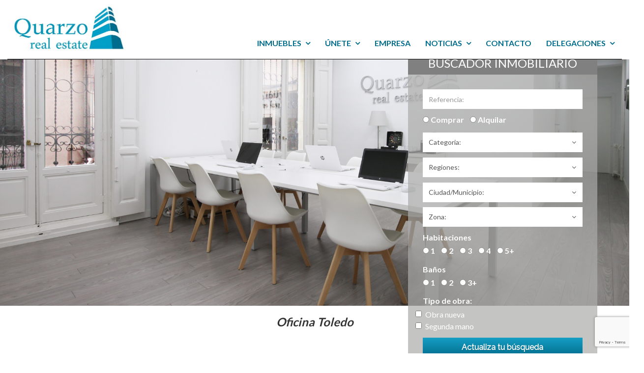

--- FILE ---
content_type: text/html; charset=UTF-8
request_url: https://www.quarzo.es/delegaciones/toledo/
body_size: 34108
content:
<!DOCTYPE html><html
lang=es><head><meta
charset="UTF-8"><meta
http-equiv="X-UA-Compatible" content="IE=edge"><meta
name="viewport" content="width=device-width, initial-scale=1"><link
rel=profile href=http://gmpg.org/xfn/11><link
rel=pingback href=https://www.quarzo.es/xmlrpc.php><title>Toledo &#8211; Quarzo</title> <script>(function(d,s,id){var js,fjs=d.getElementsByTagName(s)[0];if(d.getElementById(id)){return;}
js=d.createElement(s);js.id=id;js.src="//connect.facebook.net/en_US/sdk.js#xfbml=1&version=v2.6";fjs.parentNode.insertBefore(js,fjs);}(document,'script','facebook-jssdk'));</script><link
rel=dns-prefetch href=//ws.sharethis.com><link
rel=dns-prefetch href=//maps.googleapis.com><link
rel=dns-prefetch href=//www.google.com><link
rel=dns-prefetch href=//maxcdn.bootstrapcdn.com><link
rel=dns-prefetch href=//fonts.googleapis.com><link
rel=dns-prefetch href=//s.w.org><link
rel=alternate type=application/rss+xml title="Quarzo &raquo; Feed" href=https://www.quarzo.es/feed/ ><link
rel=alternate type=application/rss+xml title="Quarzo &raquo; Feed de los comentarios" href=https://www.quarzo.es/comments/feed/ > <script>var ajaxurl='https://www.quarzo.es/wp-admin/admin-ajax.php';</script> <script>window._wpemojiSettings={"baseUrl":"https:\/\/s.w.org\/images\/core\/emoji\/12.0.0-1\/72x72\/","ext":".png","svgUrl":"https:\/\/s.w.org\/images\/core\/emoji\/12.0.0-1\/svg\/","svgExt":".svg","source":{"concatemoji":"https:\/\/www.quarzo.es\/wp-includes\/js\/wp-emoji-release.min.js?ver=5.4.18"}};
/*! This file is auto-generated */
!function(e,a,t){var n,r,o,i=a.createElement("canvas"),p=i.getContext&&i.getContext("2d");function s(e,t){var a=String.fromCharCode;p.clearRect(0,0,i.width,i.height),p.fillText(a.apply(this,e),0,0);e=i.toDataURL();return p.clearRect(0,0,i.width,i.height),p.fillText(a.apply(this,t),0,0),e===i.toDataURL()}function c(e){var t=a.createElement("script");t.src=e,t.defer=t.type="text/javascript",a.getElementsByTagName("head")[0].appendChild(t)}for(o=Array("flag","emoji"),t.supports={everything:!0,everythingExceptFlag:!0},r=0;r<o.length;r++)t.supports[o[r]]=function(e){if(!p||!p.fillText)return!1;switch(p.textBaseline="top",p.font="600 32px Arial",e){case"flag":return s([127987,65039,8205,9895,65039],[127987,65039,8203,9895,65039])?!1:!s([55356,56826,55356,56819],[55356,56826,8203,55356,56819])&&!s([55356,57332,56128,56423,56128,56418,56128,56421,56128,56430,56128,56423,56128,56447],[55356,57332,8203,56128,56423,8203,56128,56418,8203,56128,56421,8203,56128,56430,8203,56128,56423,8203,56128,56447]);case"emoji":return!s([55357,56424,55356,57342,8205,55358,56605,8205,55357,56424,55356,57340],[55357,56424,55356,57342,8203,55358,56605,8203,55357,56424,55356,57340])}return!1}(o[r]),t.supports.everything=t.supports.everything&&t.supports[o[r]],"flag"!==o[r]&&(t.supports.everythingExceptFlag=t.supports.everythingExceptFlag&&t.supports[o[r]]);t.supports.everythingExceptFlag=t.supports.everythingExceptFlag&&!t.supports.flag,t.DOMReady=!1,t.readyCallback=function(){t.DOMReady=!0},t.supports.everything||(n=function(){t.readyCallback()},a.addEventListener?(a.addEventListener("DOMContentLoaded",n,!1),e.addEventListener("load",n,!1)):(e.attachEvent("onload",n),a.attachEvent("onreadystatechange",function(){"complete"===a.readyState&&t.readyCallback()})),(n=t.source||{}).concatemoji?c(n.concatemoji):n.wpemoji&&n.twemoji&&(c(n.twemoji),c(n.wpemoji)))}(window,document,window._wpemojiSettings);</script> <style>img.wp-smiley,img.emoji{display:inline !important;border:none !important;box-shadow:none !important;height:1em !important;width:1em !important;margin:0
.07em !important;vertical-align:-0.1em !important;background:none !important;padding:0
!important}</style><link
rel=stylesheet href=https://www.quarzo.es/wp-content/cache/minify/8d68e.css media=all><link
rel=stylesheet id=simple-share-buttons-adder-font-awesome-css  href='//maxcdn.bootstrapcdn.com/font-awesome/4.3.0/css/font-awesome.min.css?ver=5.4.18' type=text/css media=all><link
rel=stylesheet href=https://www.quarzo.es/wp-content/cache/minify/aafbe.css media=all><link
rel=stylesheet id=google-fonts-css  href='//fonts.googleapis.com/css?family=Lato:700,400|Raleway:400,300&#038;subset=latin' type=text/css media=all><link
rel=stylesheet href=https://www.quarzo.es/wp-content/cache/minify/23ef8.css media=all><style data-related=n2-ss-11>/*<![CDATA[*/div#n2-ss-11 .n2-ss-slider-1{display:grid;position:relative}div#n2-ss-11 .n2-ss-slider-2{display:grid;position:relative;overflow:hidden;padding:0px
0px 0px 0px;border:0px
solid RGBA(62,62,62,1);border-radius:0px;background-clip:padding-box;background-repeat:repeat;background-position:50% 50%;background-size:cover;background-attachment:scroll;z-index:1}div#n2-ss-11:not(.n2-ss-loaded) .n2-ss-slider-2{background-image:none !important}div#n2-ss-11 .n2-ss-slider-3{display:grid;grid-template-areas:'cover';position:relative;overflow:hidden;z-index:10}div#n2-ss-11 .n2-ss-slider-3>*{grid-area:cover}div#n2-ss-11 .n2-ss-slide-backgrounds,div#n2-ss-11 .n2-ss-slider-3>.n2-ss-divider{position:relative}div#n2-ss-11 .n2-ss-slide-backgrounds{z-index:10}div#n2-ss-11 .n2-ss-slide-backgrounds>*{overflow:hidden}div#n2-ss-11 .n2-ss-slide-background{transform:translateX(-100000px)}div#n2-ss-11 .n2-ss-slider-4{place-self:center;position:relative;width:100%;height:100%;z-index:20;display:grid;grid-template-areas:'slide'}div#n2-ss-11 .n2-ss-slider-4>*{grid-area:slide}div#n2-ss-11.n2-ss-full-page--constrain-ratio .n2-ss-slider-4{height:auto}div#n2-ss-11 .n2-ss-slide{display:grid;place-items:center;grid-auto-columns:100%;position:relative;z-index:20;-webkit-backface-visibility:hidden;transform:translateX(-100000px)}div#n2-ss-11 .n2-ss-slide{perspective:1500px}div#n2-ss-11 .n2-ss-slide-active{z-index:21}.n2-ss-background-animation{position:absolute;top:0;left:0;width:100%;height:100%;z-index:3}div#n2-ss-11 .nextend-arrow{cursor:pointer;overflow:hidden;line-height:0 !important;z-index:18;-webkit-user-select:none}div#n2-ss-11 .nextend-arrow
img{position:relative;display:block}div#n2-ss-11 .nextend-arrow img.n2-arrow-hover-img{display:none}div#n2-ss-11 .nextend-arrow:FOCUS img.n2-arrow-hover-img,div#n2-ss-11 .nextend-arrow:HOVER img.n2-arrow-hover-img{display:inline}div#n2-ss-11 .nextend-arrow:FOCUS img.n2-arrow-normal-img,div#n2-ss-11 .nextend-arrow:HOVER img.n2-arrow-normal-img{display:none}div#n2-ss-11 .nextend-arrow-animated{overflow:hidden}div#n2-ss-11 .nextend-arrow-animated>div{position:relative}div#n2-ss-11 .nextend-arrow-animated .n2-active{position:absolute}div#n2-ss-11 .nextend-arrow-animated-fade{transition:background 0.3s, opacity 0.4s}div#n2-ss-11 .nextend-arrow-animated-horizontal>div{transition:all 0.4s;transform:none}div#n2-ss-11 .nextend-arrow-animated-horizontal .n2-active{top:0}div#n2-ss-11 .nextend-arrow-previous.nextend-arrow-animated-horizontal .n2-active{left:100%}div#n2-ss-11 .nextend-arrow-next.nextend-arrow-animated-horizontal .n2-active{right:100%}div#n2-ss-11 .nextend-arrow-previous.nextend-arrow-animated-horizontal:HOVER > div,div#n2-ss-11 .nextend-arrow-previous.nextend-arrow-animated-horizontal:FOCUS>div{transform:translateX(-100%)}div#n2-ss-11 .nextend-arrow-next.nextend-arrow-animated-horizontal:HOVER > div,div#n2-ss-11 .nextend-arrow-next.nextend-arrow-animated-horizontal:FOCUS>div{transform:translateX(100%)}div#n2-ss-11 .nextend-arrow-animated-vertical>div{transition:all 0.4s;transform:none}div#n2-ss-11 .nextend-arrow-animated-vertical .n2-active{left:0}div#n2-ss-11 .nextend-arrow-previous.nextend-arrow-animated-vertical .n2-active{top:100%}div#n2-ss-11 .nextend-arrow-next.nextend-arrow-animated-vertical .n2-active{bottom:100%}div#n2-ss-11 .nextend-arrow-previous.nextend-arrow-animated-vertical:HOVER > div,div#n2-ss-11 .nextend-arrow-previous.nextend-arrow-animated-vertical:FOCUS>div{transform:translateY(-100%)}div#n2-ss-11 .nextend-arrow-next.nextend-arrow-animated-vertical:HOVER > div,div#n2-ss-11 .nextend-arrow-next.nextend-arrow-animated-vertical:FOCUS>div{transform:translateY(100%)}div#n2-ss-11 .n2-ss-control-bullet{visibility:hidden;text-align:center;justify-content:center;z-index:14}div#n2-ss-11 .n2-ss-control-bullet--calculate-size{left:0 !important}div#n2-ss-11 .n2-ss-control-bullet-horizontal.n2-ss-control-bullet-fullsize{width:100%}div#n2-ss-11 .n2-ss-control-bullet-vertical.n2-ss-control-bullet-fullsize{height:100%;flex-flow:column}div#n2-ss-11 .nextend-bullet-bar{display:inline-flex;vertical-align:top;visibility:visible;align-items:center;flex-wrap:wrap}div#n2-ss-11 .n2-bar-justify-content-left{justify-content:flex-start}div#n2-ss-11 .n2-bar-justify-content-center{justify-content:center}div#n2-ss-11 .n2-bar-justify-content-right{justify-content:flex-end}div#n2-ss-11 .n2-ss-control-bullet-vertical>.nextend-bullet-bar{flex-flow:column}div#n2-ss-11 .n2-ss-control-bullet-fullsize>.nextend-bullet-bar{display:flex}div#n2-ss-11 .n2-ss-control-bullet-horizontal.n2-ss-control-bullet-fullsize>.nextend-bullet-bar{flex:1 1 auto}div#n2-ss-11 .n2-ss-control-bullet-vertical.n2-ss-control-bullet-fullsize>.nextend-bullet-bar{height:100%}div#n2-ss-11 .nextend-bullet-bar .n2-bullet{cursor:pointer;transition:background-color 0.4s}div#n2-ss-11 .nextend-bullet-bar .n2-bullet.n2-active{cursor:default}div#n2-ss-11 div.n2-ss-bullet-thumbnail-container{position:absolute;z-index:10000000}div#n2-ss-11 .n2-ss-bullet-thumbnail-container .n2-ss-bullet-thumbnail{background-size:cover;background-repeat:no-repeat;background-position:center}div#n2-ss-11 .n2-style-c0fe1c7a37b7b7c3cb83a8d1cde6e7ce-dot{background:RGBA(0,0,0,0.67);opacity:1;padding:5px
5px 5px 5px;box-shadow:none;border:0px
solid RGBA(0,0,0,1);border-radius:50px;margin:4px}div#n2-ss-11 .n2-style-c0fe1c7a37b7b7c3cb83a8d1cde6e7ce-dot.n2-active, div#n2-ss-11 .n2-style-c0fe1c7a37b7b7c3cb83a8d1cde6e7ce-dot:HOVER, div#n2-ss-11 .n2-style-c0fe1c7a37b7b7c3cb83a8d1cde6e7ce-dot:FOCUS{background:#00c1c4}div#n2-ss-11 .n2-ss-slide-limiter{max-width:3000px}div#n2-ss-11 .n-uc-ugtMycismZw0{padding:0px
0px 0px 0px}div#n2-ss-11 .n-uc-P4HP6LB8JgWt{padding:0px
0px 0px 0px}div#n2-ss-11 .n-uc-vi0lFINgJLcs{padding:0px
0px 0px 0px}div#n2-ss-11 .nextend-arrow
img{width:32px}@media (min-width: 1200px){div#n2-ss-11 [data-hide-desktopportrait="1"]{display:none !important}}@media (orientation: landscape) and (max-width: 1199px) and (min-width: 901px),(orientation: portrait) and (max-width: 1199px) and (min-width: 701px){div#n2-ss-11 [data-hide-tabletportrait="1"]{display:none !important}}@media (orientation: landscape) and (max-width: 900px),(orientation: portrait) and (max-width: 700px){div#n2-ss-11 [data-hide-mobileportrait="1"]{display:none !important}div#n2-ss-11 .nextend-arrow
img{width:16px}}/*]]>*/</style> <script src=https://www.quarzo.es/wp-content/cache/minify/7b175.js></script> <script id=st_insights_js src='https://ws.sharethis.com/button/st_insights.js?publisher=4d48b7c5-0ae3-43d4-bfbe-3ff8c17a8ae6&#038;product=simpleshare'></script> <script src='//maps.googleapis.com/maps/api/js?key=AIzaSyBAiaiJcUTDEnaNPyq4mxhaiyLK7jW_jk0&#038;ver=1.0.6.1'></script> <script src=https://www.quarzo.es/wp-content/cache/minify/701c6.js></script> <link
rel=https://api.w.org/ href=https://www.quarzo.es/wp-json/ ><link
rel=EditURI type=application/rsd+xml title=RSD href=https://www.quarzo.es/xmlrpc.php?rsd><link
rel=wlwmanifest type=application/wlwmanifest+xml href=https://www.quarzo.es/wp-includes/wlwmanifest.xml><link
rel=shortlink href='https://www.quarzo.es/?p=292'><link
rel=alternate type=application/json+oembed href="https://www.quarzo.es/wp-json/oembed/1.0/embed?url=https%3A%2F%2Fwww.quarzo.es%2Fdelegaciones%2Ftoledo%2F"><link
rel=alternate type=text/xml+oembed href="https://www.quarzo.es/wp-json/oembed/1.0/embed?url=https%3A%2F%2Fwww.quarzo.es%2Fdelegaciones%2Ftoledo%2F&#038;format=xml"><style>div.wpcf7 .ajax-loader{background-image:url('https://www.quarzo.es/wp-content/plugins/contact-form-7/images/ajax-loader.gif')}</style><style media=screen>.site-header-inner, .wpsight-listings-slider-wrap .listing-slider-wrap:after{background-color:transparent !important}.site-header-gallery .wpsight-image-background-slider-item{opacity:1}.site-header-inner, .wpsight-listings-slider-wrap .listing-slider-wrap:after{background-color:rgba(255,255,255,.5)}.site-section-dark, .site-header-wrap, .site-footer, .site-bottom, .site-section .listings-title,.site-section-cta,.wpsight-cta,.wpsight-listings-slider-wrap{background-color:#000}.section-title:after{background-color:#169ec4}.wpsight-nav.nav > li > a:hover, .wpsight-nav.nav > li > a:focus, .wpsight-nav.nav .open > a, .wpsight-nav.nav .open > a:hover, .wpsight-nav.nav .open > a:focus, .accent, .site-bottom a, .wpsight-listings-slider-wrap .listing-content .wpsight-listing-price{color:#169ec4}.post .entry-content:before, .single-listing .wpsight-listing-agent:before, .wpsight-list-agents-sc .wpsight-list-agent:before, .archive.author .wpsight-list-agent:before, .comment-body:after, .bs-callout-primary:before, .site-wrapper .checkbox-primary input[type="checkbox"]:checked + label::before, .site-wrapper .checkbox-primary input[type="radio"]:checked+label::before{background-color:#006c8b}.single-listing .wpsight-listing-title .actions-print:hover:before, .single-listing .wpsight-listing-title .favorites-add:hover:before, .single-listing .wpsight-listing-title .favorites-see:hover:before{color:#006c8b}.wpsight-newsletter-box, .feature-box-info, .site-wrapper .checkbox-primary input[type="checkbox"]:checked + label::before, .site-wrapper .checkbox-primary input[type="radio"]:checked+label::before{border-color:#006c8b}.site-section-dark .feature-box-info, .site-footer .feature-box-info, .site-footer .wpsight-newsletter-box{border-color:rgba(0,108,139,.75)}.site-wrapper .btn-primary, .site-wrapper .btn-primary:active, .site-wrapper .btn-primary.active, .site-wrapper .open > .dropdown-toggle.btn-primary, .tags-links .post-tag-wrap i, .single-listing .wpsight-listing-features .listing-term-wrap i, .feature-box-icon, .cmb2-wrap input.btn:focus, .cmb2-wrap input.btn:active{background:rgb(22,158,196);background:-moz-linear-gradient(top, rgba(22,158,196,1) 0%, rgba(0,108,139,1) 100%);background:-webkit-linear-gradient(top, rgba(22,158,196,1) 0%,rgba(0,108,139,1) 100%);background:linear-gradient(to bottom, rgba(22,158,196,1) 0%,rgba(0,108,139,1) 100%);filter:progid:DXImageTransform.Microsoft.gradient( startColorstr='##169ec4', endColorstr='##006c8b',GradientType=0 )}.service-icon:before{background:rgb(22,158,196);background:-moz-linear-gradient(top, rgba(22,158,196,1) 0%, rgba(0,108,139,1) 100%);background:-webkit-linear-gradient(top, rgba(22,158,196,1) 0%,rgba(0,108,139,1) 100%);background:linear-gradient(to bottom, rgba(22,158,196,1) 0%,rgba(0,108,139,1) 100%);filter:progid:DXImageTransform.Microsoft.gradient( startColorstr='##169ec4', endColorstr='##006c8b',GradientType=0 );-webkit-background-clip:text;-webkit-text-fill-color:transparent;display:initial;text-shadow:none}</style><style>.recentcomments
a{display:inline !important;padding:0
!important;margin:0
!important}</style><style id=wpsight-london-header-text-color>.header-tagline #tagline,
.header-title h1,
.header-featured-image h1,
.header-full-width .wpsight-listings-slider-wrap .listing-content .wpsight-listing-title .entry-title,
.site-wrapper .header-top .wpsight-nav > li > a, .site-wrapper .header-top .wpsight-nav>li>a:hover,.site-title-text,.site-description{color:#blank}</style><style id=custom-background-css>body.custom-background{background-color:#fff}</style><link
rel=icon href=https://www.quarzo.es/wp-content/uploads/2017/11/cropped-logo-definitivo-min-32x32.jpg sizes=32x32><link
rel=icon href=https://www.quarzo.es/wp-content/uploads/2017/11/cropped-logo-definitivo-min-192x192.jpg sizes=192x192><link
rel=apple-touch-icon href=https://www.quarzo.es/wp-content/uploads/2017/11/cropped-logo-definitivo-min-180x180.jpg><meta
name="msapplication-TileImage" content="https://www.quarzo.es/wp-content/uploads/2017/11/cropped-logo-definitivo-min-270x270.jpg"><style id=wp-custom-css>/*<![CDATA[*/div#n2-ss-2item1,div#n2-ss-2item2,div#n2-ss-2item3,div#n2-ss-2item4,div#n2-ss-2item5,
body .n2-ss-slider .n2-ss-layers-container p,
div#n2-ss-2
p{font-size:80px !important;line-height:0.8em !important}div#n2-ss-2item4{padding:0
!important;margin-bottom:-0.2em !important}div#n2-ss-2item5{padding:0
!important;margin-bottom:-0.2em !important;line-height:0.7em !important}body{padding-top:90px}.wpsight-listing-title h2
small{color:#5394A9;font-size:0.7em}.site-container{box-shadow:none !important}.site-top.push{display:none}.site-container{margin:0;max-width:100%;width:100%}.site-header{background-color:#ffff;height:120px;position:fixed;width:100%;top:0;left:0;z-index:1000}.site-container .site-header
.container{width:100%!important;max-width:100%}.header-top-inner{border-bottom:1px solid black}.header-top-inner nav.nav-primary, .header-top-inner nav.nav-primary ul#menu-principal{margin-right:0!important}.body-footer.single-listing.single{box-sizing:unset !important;box-shadow:none !important;border:none !important;background:transparent;background-clip:unset !important}.site-logo{padding:0}.site-title.site-title-logo
img{height:120px}.site-container .site-header .container .header-top-inner nav.nav-primary>ul>li>a{color:rgb(0,108,139);font-weight:600}.menu-btn.menu-btn--right.hidden-md.hidden-lg{color:black}nav.nav-primary{bottom:2em}#menu-principal-1>li>a:hover,#menu-principal-1>li>ul>li>a:hover{background:white!important}.site-container .site-main
.container{margin:0;padding:0;width:100%}.site-main .container
main.content{padding-top:0;padding-bottom:0}main.content .wpsight-listings-sc{width:96%;margin-left:2%}.contentHomePage, .divContentInmuebles, .divContentEmpresa, .divContentUnete, .divContentContacto, .divContentBlog, .divContentDelegaciones, body.post-template-default.single.single-post .site-container .site-main article, body.post-template-default.single.single-post .site-container .site-main #comments, .listing-template-default.single.single-listing .site-container .site-main, body.page-template-default.page.page-id-17 .site-container .site-main, .divContentPoliticaPrivacidad, .divContentCookies, .divContentTerminosUso, .page-template-default.page.page-id-1411 .site-main article,.page-template-default.page.page-id-1412 .site-main article,.page-template-default.page.page-id-1427 .site-main article,.page-template-default.page.page-id-1428 .site-main article,.page-template-default.page.page-id-1422 .site-main article,.page-template-default.page.page-id-1423 .site-main, .page-template-default.page.page-id-1829 .site-main, .page-template-default.page.page-id-1823 .site-main , .page-template-default.page.page-id-1826 .site-main  article,.divInmuebleSingle,.divContentBlog{width:80%;margin-left:10%}body.page-template-inmueble .wpsight-listing-title.clearfix{height:52px}body.page-template-default.page.page-id-17 .site-container .site-main{margin-top:4em}.divContentPoliticaPrivacidad,.divContentTerminosUso{margin-top:5%}.divContentPoliticaPrivacidad h4, .divContentTerminosUso
h4{font-weight:510}.divTextPoliticaPrivacidad{margin-bottom:3%}.n2-ow{font-size:90px !important}.wpsight-listing-image
a{display:block !important}.listing-wrap
.clearfix{display:flex !important;-ms-flex-wrap:wrap !important;flex-wrap:wrap !important;margin-right:-15px !important;margin-left:0px !important;background:#F9F9F9 !important;padding-bottom:1em !important}.listing-wrap{background:transparent !important;border:none !important;margin-bottom:0.1em !important}.wpsight-listings .listing-wrap.col-sm-12{margin-bottom:0 !important}.wpsight-listing-title
h2{font-size:1em !important}@media (max-width: 992px){.contentHomePage, .divContentInmuebles, .divContentEmpresa, .divContentUnete, .divContentContacto, .divContentBlog, .divContentDelegaciones, body.post-template-default.single.single-post .site-container .site-main, .listing-template-default.single.single-listing .site-container .site-main, body.page-template-default.page.page-id-17 .site-container .site-main,.divContentPoliticaPrivacidad,.divContentCookies,.divContentTerminosUso{margin-top:4em;width:80%;margin-left:10%}}.listing-template-default .site-main, .page-id-33 .site-main, .page-id-31 .site-main, .page-id-298 .site-main, .post-template-default.single.single-post .site-main, .page-id-35 .site-main, .page-id-1366 .site-main, .page-id-1365 .site-main,.page-id-1328 .site-main, .page-id-1412 .site-main,.page-id-1411 .site-main,.page-id-1427 .site-main,.page-id-1428 .site-main,.page-id-1422 .site-main,.page-id-1423 .site-main{padding-top:4%}body.page-template-default.page.page-id-17 .site-container .site-main{margin:0!important;width:100%!important}body.page-template-default.page.page-id-17 .site-container .site-main .n2-ss-3-align{margin-left:0!important}article#post-37,article#post-39,article#post-41,article#post-43{padding-top:2%;margin-bottom:10%}.site-bottom{background-color:#F8F8F8;border-top:solid 5px grey}.site-bottom-inner{padding-bottom:5px}.site-bottom-right{margin-bottom:2%}.site-bottom .site-bottom-inner
.container{margin:0;width:100%}.site-bottom
a{color:#8F8D8D!important;text-transform:none;text-shadow:none}.site-bottom
h4{color:#635F5F!important;text-transform:none;text-shadow:none;font-weight:510}.divFooterRRSS
a{font-size:25px;margin-right:1%}.divFooterNosotros,.divFooterServicios,.divFooterRecursos{margin-bottom:4%}@media (max-width: 768px){.site-bottom
h4{margin-bottom:1px}}.entry-header.page-header{display:none}@media only screen and (min-width: 1025px){article#post-33 .wpcf7, article#post-1328 .wpcf7,.divTextUnete{width:50%;margin:0!important;margin-left:25%!important}}@media (max-width: 1024px){.listings-search-field.listings-search-field-checkSome.listings-search-field-tipologia.col-xs-12.col-sm-3>div>*{display:inline !important;float:none}.listings-search-field.listings-search-field-checkSome.listings-search-field-listing-caracteristics.col-xs-12.col-sm-3>div>*{display:inline !important;float:none}.listings-search-field.listings-search-field-checkbox.listings-search-field-date-public.col-xs-12.col-sm-3>div>div>*{display:inline;float:none}.wpspw-medium-3{width:33%}body{padding-top:5em}body.home .col-sm-4.buscadorSlider
form{padding:0
01em}.wpsight-listing-title
h2{font-size:0.8em !important}article#post-33 .wpcf7, article#post-1328 .wpcf7,.divTextUnete{width:100%;margin-top:5% !important;margin:0!important}}.wpcf7{width:100%;margin:0!important}form.wpcf7-form>label{width:100%}.wpcf7-form-control.wpcf7-submit{float:right}#tituloBuscador{background-color:grey;color:white;padding:10px;margin-bottom:0}.listings-search-advanced-toggle,.listings-search-reset,.listings-search-advanced{display:none!important}.listings-search-field, .vertical .listings-search-field.col-xs-6{width:100% !important}form.wpsight-listings-search{background-color:rgba(171,171,170,0.7)}.listings-search-field.listings-search-field-submit>input{text-transform:none !important}.listings-search-field-details_1 label, .listings-search-field-details_2 label, .wpsight-listings-search-sc label, .wpsight-listings-search-sc
p{color:white}.wpsight-listings-search-sc .listings-search-field-price, .wpsight-listings-search-sc .listings-search-field-tam{padding:0}.wpsight-listings-search-sc .listings-search-field-checkSome
p{padding-left:2%!important;margin-bottom:0!important;width:94%}.wpsight-listings-search-sc .listings-search-field-checkSome
input{width:auto}.wpsight-listings-search-sc .listings-search-field{margin-bottom:3%}.buscadorSlider .listings-search-field{margin-bottom:3%}.wpsight-listings-search-sc .listings-search-field-listing-type-work label, .wpsight-listings-search-sc .listings-search-field-date-public
label{width:90%}@media only screen and (min-width: 1601px){.buscadorSlider{position:absolute;right:5em;top:6em}}@media (max-width: 1600px) and (min-width: 1461px){.buscadorSlider{position:absolute;right:5em;top:3em}}@media (max-width: 1460px) and (min-width: 1345px){.buscadorSlider{position:absolute;right:5em;top:3em}.buscadorSlider .listings-search-field{margin-bottom:3%}}@media (max-width: 1344px) and (min-width: 1161px){.buscadorSlider{position:absolute;right:5em;top:1em}.buscadorSlider .listings-search-field{margin-bottom:3%}.listings-search-field-text2>div{padding:2px}}@media (max-width: 1160px) and (min-width: 1041px){.buscadorSlider{position:absolute;right:5em;top:0.5em}.buscadorSlider .listings-search-field{margin-bottom:3%}#tituloBuscador{font-size:16px}.listings-search-field-submit{margin-bottom:0!important}.listings-search-field-text2>div{padding:2px;font-size:14px}.listings-search-field-text2 > div
p{margin-bottom:0}.listings-search-field-text2 .listing-search-price, .listings-search-field-text2 .listing-search-tam{height:30px}.wpsight-listings-search-sc .listings-search-field-checkSome
p{width:89%}.wpsight-listings-search-sc .listings-search-field-listing-type-work label, .wpsight-listings-search-sc .listings-search-field-date-public
label{width:83%}}@media (max-width: 1040px) and (min-width: 993px){.buscadorSlider{position:absolute;right:5em;top:0.3em}.buscadorSlider .listings-search-field{margin-bottom:3%}#tituloBuscador{font-size:16px}.buscadorSlider form.wpsight-listings-search.vertical{padding-top:10px}.listings-search-field-text2>div{padding:2px;font-size:14px}.listings-search-field-text2 > div
p{margin-bottom:0}.listings-search-field-text2 .listing-search-price, .listings-search-field-text2 .listing-search-tam{height:30px}.wpsight-listings-search-sc .listings-search-field-checkSome
p{width:89%}.wpsight-listings-search-sc .listings-search-field-listing-type-work label, .wpsight-listings-search-sc .listings-search-field-date-public
label{width:83%}.wpsight-listings-search-sc
.listings-search-field-submit>input{font-size:14px}}@media (max-width: 992px) and (min-width: 768px){.listings-search-field-offer>div>label{width:80%}.listings-search-field-details_1 label, .listings-search-field-details_2 label, .wpsight-listings-search-sc label, .wpsight-listings-search-sc
p{font-size:13px}.listings-search-field-text2>div{padding:2px;font-size:13px}.listings-search-field-text2>div.col-sm-1{margin-right:2%}.listings-search-field-text2 > div
p{margin-bottom:0}.listings-search-field-text2 .listing-search-price, .listings-search-field-text2 .listing-search-tam{height:25px}.wpsight-listings-search-sc .listings-search-field-checkSome
p{width:86%}.wpsight-listings-search-sc .listings-search-field-listing-type-work label, .wpsight-listings-search-sc .listings-search-field-date-public
label{width:80%}.listings-search-field-submit>input{font-size:12px!important}}@media (max-width: 992px){.buscadorSlider{position:relative;right:0;width:100%}.n2-ss-align{margin-bottom:0%!important}form.wpsight-listings-search{margin-bottom:0!important;position:relative;top:0em;width:100%;z-index:100}.listings-search-field{width:98%!important}body.page-id-31 .site-container .site-main
.divEmpresa{width:100% !important;padding-left:15px}.divContentEmpresa .divEmpresa>.row:last-child{margin-bottom:600px !important}}@media (max-width: 768px) and (min-width: 531px){.wpsight-listings-search-sc .listings-search-field-checkSome
p{padding-left:2%!important;margin-bottom:0!important;width:97%}.wpsight-listings-search-sc .listings-search-field-listing-type-work label, .wpsight-listings-search-sc .listings-search-field-date-public
label{width:93%}.divContentInmuebles div.col-sm-4{margin-top:15%!important}.divContentInmuebles div.col-sm-8{margin-left:15px!important}}@media (max-width: 530px) and (min-width: 320px){.wpsight-listings-search-sc .listings-search-field-checkSome
p{padding-left:2%!important;margin-bottom:0!important;width:94%}.wpsight-listings-search-sc .listings-search-field-listing-type-work label, .wpsight-listings-search-sc .listings-search-field-date-public
label{width:90%}.divContentInmuebles div.col-sm-8{margin-left:15px!important}.divContentInmuebles div.col-sm-4{margin-top:15%!important}}@media (max-width: 319px){.wpsight-listings-search-sc .listings-search-field-checkSome
p{padding-left:2%!important;margin-bottom:0!important;width:90%}.wpsight-listings-search-sc .listings-search-field-listing-type-work label, .wpsight-listings-search-sc .listings-search-field-date-public
label{width:87%}.divContentInmuebles div.col-sm-8{margin-left:15px!important}.divContentInmuebles div.col-sm-4{margin-top:15%!important}}.divContentInmuebles .wpsight-listings-search-sc div.col-sm-4{margin-top:0!important}.n2-ss-align.n2-ss-slider-align-visible{margin-bottom:5%}.blog_template.bdp_blog_template.classical{margin-right:4%;margin-left:4%;width:25%;border-bottom:none}article div.entry-image
img{width:50%!important;margin-left:25%}@media only screen and (min-width: 1650px){.bdp_blog_template.classical .bd-post-image
img{width:100%;height:250px}}@media (max-width: 1649px) and (min-width: 1150px){.bdp_blog_template.classical .bd-post-image
img{width:100%;height:200px}}@media (max-width: 1149px) and (min-width: 992px){.bdp_blog_template.classical .bd-post-image
img{width:100%;height:150px}}@media (max-width: 991px) and (min-width: 768px){.blog_template.bdp_blog_template.classical{margin-right:2%;margin-left:2%;width:29%;border-bottom:none}.bdp_blog_template.classical .bd-post-image
img{width:100%;height:150px}}@media (max-width: 767px) and (min-width: 580px){body{padding-top:10em}.blog_template.bdp_blog_template.classical{margin-right:2%;margin-left:2%;width:29%;border-bottom:none}.bdp_blog_template.classical .bd-post-image
img{width:100%;height:100px}}@media (max-width: 579px) and (min-width: 450px){body{padding-top:10em}.blog_template.bdp_blog_template.classical{margin-right:2%;margin-left:2%;width:46%;border-bottom:none}.bdp_blog_template.classical .bd-post-image
img{width:100%;height:100px}}@media (max-width: 449px){.blog_template.bdp_blog_template.classical{margin-right:2%;margin-left:2%;width:96%;border-bottom:none}}.bdp_blog_template .bd-blog-header .bd-metadatabox{font-size:12px}.bdp_blog_template .social-component
a{border-radius:100%;margin:0}@media (max-width: 992px) and (min-width: 769px){article div.entry-image
img{width:60%!important;margin-left:20%}}@media (max-width: 767px){body{padding-top:10em}article div.entry-image
img{width:80%!important;margin-left:10%}.divEmpresa .row .col-sm-4{text-align:center}}.post-template-default header.entry-header.page-header{display:block!important}.bd-metacomments{padding-right:0.5em}#wpsp-400>article{width:100%!important;padding:10px;background-color:#FAFAFA;margin-bottom:3%}.bdp_blog_template .bd-blog-header h2
a{color:#222;font-size:20px}a{text-decoration:none!important;border:none!important}.wpsp-read-more>a{padding-left:0!important;padding-top:0!important}.menu-item-90>a,.menu-item-714>a,.menu-item-632>a,.menu-item-1333>a{pointer-events:none;cursor:default}.labelBtnRadio{margin-right:3%;color:white}@media (max-width: 992px){.labelBtnRadio{color:black}}.divImgBannerHome{margin-bottom:3%}.divImgBannerHome
img{width:95%!important}.wp-show-posts-entry-header{margin-bottom:0}.wp-show-posts-entry-title>a{font-size:16px;text-transform:uppercase;font-weight:900;color:#023B42}.wp-show-posts-entry-summary{color:#023B42}@media only screen and (min-width: 768px){.wp-show-posts-entry-title{margin-top:-15px!important}}.wp-show-posts-entry-summary{font-size:14px}.wpsight-listing-section.wpsight-listing-section-image .wpsight-listing-thumbnail{text-align:center}.wpsight-listing-section.wpsight-listing-section-info .wpsight-listing-info>div>div{width:100%!important}@media (max-width: 1350px){body.page-id-31 .divContentEmpresa .divTextoEmpresa .col-sm-4, body.page-id-31 .divContentEmpresa .divTextoEmpresa .col-sm-8{width:100%}}.n2-ow{margin-bottom:0%!important;font-size:90px !important;text-shadow:2px 2px grey!important}.imagenCabeceraPagina{height:900px !important;max-width:100%  !important;overflow:hidden}.imagenCabeceraPagina>img{height:100% !important;width:auto !important;min-width:100% !important;max-width:none  !important}.tituloCabeceraPagina{top:500px;left:20px;font-size:100px !important;font-family:DaunPenh!important;font-weight:400 !important;width:100% !important}.tituloCabeceraPagina
h2{font-size:100px !important;font-weight:400 !important}@media (max-width: 1301px){.imagenCabeceraPagina{height:700px !important;max-width:100%  !important;overflow:hidden}}@media (max-width: 1300px) and (min-width:1025px){#n2-ss-2-align p,.n2-ow{margin-bottom:0%!important;font-size:70px!important}.tituloCabeceraPagina{top:500px;font-size:100px !important}.tituloCabeceraPagina
h2{font-size:70px !important}.imagenCabeceraPagina{height:700px !important;max-width:100%  !important;overflow:hidden}}@media (max-width: 1024px) and (min-width:769px){#n2-ss-2-align p,.n2-ow{margin-bottom:0%!important;font-size:60px!important}.tituloCabeceraPagina{top:300px;font-size:100px !important}.tituloCabeceraPagina
h2{font-size:60px !important}.imagenCabeceraPagina{height:450px !important;max-width:100%  !important;overflow:hidden}}@media (max-width: 768px) and (min-width:500px){#n2-ss-2-align p,.n2-ow{margin-bottom:0%!important;font-size:40px!important}.tituloCabeceraPagina{top:100px;font-size:100px !important}.tituloCabeceraPagina
h2{font-size:40px !important}.imagenCabeceraPagina{height:320px !important;max-width:100%  !important;overflow:hidden}.cabeceraPagina{margin-top:84px}}@media (max-width: 499px){#n2-ss-2-align p,.n2-ow{display:none!important}.textNameInmuebleDelegacion,.tituloCabeceraPagina{display:none!important}.cabeceraPagina{display:none}}hr{border-top:2px solid black!important;margin-top:10px!important}.divHeaderInmueblesHome
p{display:none}.divHeaderInmueblesHome hr, .divHeaderInmueblesHome
h3{margin-bottom:0;color:#023b42}@media (max-width: 830px) and (min-width:768px){.divHeaderInmueblesHome
h3{font-size:18px}}#section-custom_html-3{margin-bottom:0!important}.content-bottom{padding-left:5px;padding-right:5px}.wpsight-listing-section-title .wpsight-listing-title{color:#023B42;font-weight:900}.wpsight-listing-section-info .wpsight-listing-referencia{font-size:12px;color:#8FAAA5}.wpsight-listing-section-info .wpsight-listing-zona{font-size:12px;color:#023B42}.wpsight-listing-section-info .wpsight-listing-price{color:#023B42;font-weight:510}.wpsight-listing-status{display:none}.wpsight-listings>div>div{margin-bottom:2%!important;padding:10px!important;padding-left:0px!important;background-color:#FAFAFA}.wpsight-listings-sc{margin-top:10%!important}.listings-panel{margin-bottom:0!important}.site-main.divInmuebleSingle{margin-top:2%}.site-main.divInmuebleSingle .wpsight-listing-section.wpsight-listing-section-title{margin-top:5%}.single-listing .wpsight-listing-info{border-bottom:none!important}@media only screen and (min-width: 768px){.single-listing .wpsight-listing-details .listing-details-detail{margin-right:0!important;width:100%!important;border-bottom:none!important}}@media only screen and (min-width: 768px){.single-listing .wpsight-listing-section, .single-listing .site-main-top .widget-section, .single-listing .content .widget-section, .single-listing .site-main-bottom .widget-section{margin-bottom:0!important}}.featuresInmuebleSingle{width:60%;margin-left:20%}@media (max-width: 1024px){.featuresInmuebleSingle{width:100%;margin-left:0}}@media (max-width: 600px){.wpsight-listing-details .col-xs-3{width:50%}}.wpsight-listing-contact-form{margin-top:25%;margin-bottom:20%}div.divFormularioInmuebleSingle{padding:2%;background-color:#EFEBEC}div.divFormularioInmuebleSingle .wpcf7-form-control.wpcf7-submit{margin-top:0}div.divFormularioInmuebleSingle .form-group.id-inmueble{display:none}.listing-template-default .site-main, .page-id-33 .site-main, .page-id-31 .site-main, .page-id-298 .site-main, .post-template-default.single.single-post .site-main, .page-id-35 .site-main, .page-id-1366 .site-main, .page-id-1365 .site-main, .page-id-1328 .site-main, .page-id-1412 .site-main, .page-id-1411 .site-main, .page-id-1427 .site-main, .page-id-1428 .site-main, .page-id-1422 .site-main, .page-id-1423 .site-main{padding-top 0 !important}.page-template-default.page.page-id-37 .wpsight-listings-search-sc .listings-search-field-listing-category , .page-template-default.page.page-id-37 .wpsight-listings-search-sc .listings-search-field-listing-type,.page-template-default.page.page-id-37 .wpsight-listings-search-sc .listings-search-field-location{display:none}.page-template-default.page.page-id-17 .wpsight-listings-search-sc .listings-search-field-listing-category , .page-template-default.page.page-id-17 .wpsight-listings-search-sc .listings-search-field-listing-type,.page-template-default.page.page-id-17 .wpsight-listings-search-sc .listings-search-field-location{display:none}.home.page-template-default.page.page-id-29 .wpsight-listings-search-sc .listings-search-field-price, .home.page-template-default.page.page-id-29 .wpsight-listings-search-sc .listings-search-field-tam, .home.page-template-default.page.page-id-29 .wpsight-listings-search-sc .listings-search-field-listing-type2, .home.page-template-default.page.page-id-29 .wpsight-listings-search-sc .listings-search-field-listing-type-work, .home.page-template-default.page.page-id-29 .wpsight-listings-search-sc .listings-search-field-listing-caracteristics, .home.page-template-default.page.page-id-29 .wpsight-listings-search-sc .listings-search-field-date-public{display:none}.page-template-default.page.page-id-292 .wpsight-listings-search-sc .listings-search-field-price, .page-template-default.page.page-id-292 .wpsight-listings-search-sc .listings-search-field-tam, .page-template-default.page.page-id-292 .wpsight-listings-search-sc .listings-search-field-listing-type2, .page-template-default.page.page-id-292 .wpsight-listings-search-sc .listings-search-field-listing-type-work, .page-template-default.page.page-id-292 .wpsight-listings-search-sc .listings-search-field-listing-caracteristics, .page-template-default.page.page-id-292 .wpsight-listings-search-sc .listings-search-field-date-public{display:none}.page-template-default.page.page-id-285 .wpsight-listings-search-sc .listings-search-field-price, .page-template-default.page.page-id-285 .wpsight-listings-search-sc .listings-search-field-tam, .page-template-default.page.page-id-285 .wpsight-listings-search-sc .listings-search-field-listing-type2, .page-template-default.page.page-id-285 .wpsight-listings-search-sc .listings-search-field-listing-type-work, .page-template-default.page.page-id-285 .wpsight-listings-search-sc .listings-search-field-listing-caracteristics, .page-template-default.page.page-id-285 .wpsight-listings-search-sc .listings-search-field-date-public{display:none}.page-template-default.page.page-id-283 .wpsight-listings-search-sc .listings-search-field-price, .page-template-default.page.page-id-283 .wpsight-listings-search-sc .listings-search-field-tam, .page-template-default.page.page-id-283 .wpsight-listings-search-sc .listings-search-field-listing-type2, .page-template-default.page.page-id-283 .wpsight-listings-search-sc .listings-search-field-listing-type-work, .page-template-default.page.page-id-283 .wpsight-listings-search-sc .listings-search-field-listing-caracteristics, .page-template-default.page.page-id-283 .wpsight-listings-search-sc .listings-search-field-date-public{display:none}.divEmpresaTextoPrincipal{border-right:1px solid lightgrey;padding-right:5%}.divEmpresaTextoUnete{padding-left:5%}@media (max-width: 768px){.divEmpresaTextoPrincipal{border-right:none;border-bottom:1px solid lightgrey;padding-right:0;padding-bottom:5%}.divEmpresaTextoUnete{padding-left:0;padding-top:5%}}.btnEmpresaToUnete{background-color:#169ec4!important;width:100%}.btnEmpresaToUnete>a{color:white;font-size:16px}.page-template-default.page.page-id-292 .wpsight-listings-search-sc .listings-search-field-location, .page-template-default.page.page-id-285 .wpsight-listings-search-sc .listings-search-field-location, .page-template-default.page.page-id-283 .wpsight-listings-search-sc .listings-search-field-location{display:none}.wp-show-posts-single{text-align:justify}.divContentUnete,.divContentContacto,.divContentEmpresa,.divContentInmuebles{margin-top:0!important}.tituloCabeceraPagina{color:white;position:relative;bottom:-10em;z-index:999;margin:0
auto;text-transform:uppercase}.tituloCabeceraPagina>h2{font-size:40px;font-weight:550;text-shadow:2px 1px grey}.imagenCabeceraPagina{padding:0;top:-7em}.imagenCabeceraPagina>img{height:500px;width:100%}@media (max-width: 1024px) and (min-width: 769px){.imagenCabeceraPagina>img{height:425px}.tituloCabeceraPagina{bottom:-8em}}@media (max-width: 768px) and (min-width: 550px){.imagenCabeceraPagina>img{height:325px}.tituloCabeceraPagina>h2{font-size:30px}.tituloCabeceraPagina{bottom:-6em}}@media (max-width: 549px){.imagenCabeceraPagina>img{height:225px}.imagenCabeceraPagina{padding:0;top:-4em}.tituloCabeceraPagina>h2{font-size:25px}.tituloCabeceraPagina{bottom:-6em}}.wpsight-listing-section-location{margin-bottom:10%!important}.wpsight-listing-info{margin-top:2%}.single-listing .wpsight-listing-details .listing-details-detail{border:none}.radline{display:inline}.titleListingSingle{margin-bottom:0!important}.fotorama__wrap.fotorama__wrap--css3.fotorama__wrap--slide.fotorama__wrap--toggle-arrows{margin:0
auto}.textNameInmuebleDelegacion,.tituloCabeceraPagina{text-transform:none}h2{font-family:DaunPenh!important}span.listing-details-label{display:none}div#n2-ss-2-align p,.n2-ow{font-family:DaunPenh!important}.wpsight-listing-price.text-right{font-size:1.5em}.rel-inmuebles
h2{font-size:2.5em;margin-top:2em;border-bottom:1px solid #ccc;font-family:"Lato",'Helvetica Neue',Helvetica,Arial,sans-serif !important;margin-bottom:2em}.wpsight-listing-title
h2{text-transform:uppercase;font-size:1.2em;font-family:"Lato",'Helvetica Neue',Helvetica,Arial,sans-serif !important}.wpsight-listing-summary.clearfix>span{display:inline-block !important;margin-right:20px !important}.wpsight-listing-summary.clearfix>span>span:nth-child(1){display:none}.wpsight-listing-summary.clearfix>span:nth-child(1),.wpsight-listing-summary.clearfix>span:nth-child(2){border-bottom:none}@media (min-width: 768px){.col-sm-4{width:31% !important}}.listing-template-default .site-main, .page-id-33 .site-main, .page-id-31 .site-main, .page-id-298 .site-main, .post-template-default.single.single-post .site-main, .page-id-35 .site-main, .page-id-1366 .site-main, .page-id-1365 .site-main, .page-id-1328 .site-main, .page-id-1412 .site-main, .page-id-1411 .site-main, .page-id-1427 .site-main, .page-id-1428 .site-main, .page-id-1422 .site-main, .page-id-1423 .site-main,article#post-37,article#post-39,article#post-41,article#post-43{padding-top:0 !important}.wpsight-listing-section-title .wpsight-listing-title{color:#5394A9;font-weight:900}.wpsight-listing-title.clearfix
h1{font-family:DaunPenh!important;text-transform:uppercase;color:#023B42}span.listing-details-label{display:inline-block;width:50px !important;height:50px !important;min-width:50px !important}.wpsight-listing-summary.clearfix span.listing-details-detail>span:nth-child(2){display:inline-block !important;width:30px !important;height:30px !important;min-width:30px !important;max-width:30px !important;margin-right:10px}.wpsight-listing-section.wpsight-listing-section-info{margin-bottom:0px}.wpsight-listing-section.wpsight-listing-section-summary:nth-child(1){margin-top:5px}.wpsight-listing-section.wpsight-listing-section-summary{margin-bottom:0px}.listing-content.equal{padding:10px
0 0 !important}.n2-ow.n2-ow-all.n2-ss-desktop.n2-ss-mobile.n2-ss-tablet
p{line-height:80px !important;margin-bottom:0px !important;padding-bottom:0px !important}.container-padding{width:100%;max-width:1200px;margin:auto}body.page-template.page-template-inmueble .page-header{border:none}body.page-template.page-template-inmueble .wpsight-listing-details.clearfix
*{padding:0
!important}body.page-template.page-template-inmueble .wpsight-listing-details.clearfix{margin-bottom:2em}@media (min-width: 1024px){.wpsight-listing-thumbnail, .wpsight-listing-thumbnail .listing-image-default, .wpsight-listings .listing-image-default{padding-top:0.9em}.wpsight-listing-price
strong{font-size:1.3em}.wpsight-listing-price{height:30px;max-height:30px}.wpsight-listing-section.wpsight-listing-section-summary{max-height:30px;height:30px}.wpsight-listing-section.wpsight-listing-section-summary{}.wpsight-listing-section.wpsight-listing-section-info{height:20px;min-height:20px}.wpsight-listing-title{height:28px;margin:0px;padding:0px;overflow-y:hidden}.wpsight-listing-title
h2{margin:0;padding:0}.wpsight-listing-section.wpsight-listing-section-title{margin:0;padding:0}div.listing-wrap{}.single-listing .wpsight-listing.entry-content .wpsight-listing-title .entry-title, .single-listing .widget_listing_title .wpsight-listing-title .entry-title{width:100%;max-width:100%;font-size:1.5em}}@media (min-width: 1120px){.single-listing .wpsight-listing.entry-content .wpsight-listing-title .entry-title, .single-listing .widget_listing_title .wpsight-listing-title .entry-title{width:100%;max-width:100%;font-size:1.7em}}h3.entry-subtitle.subtitleListingSingle{font-size:1em !important}.wpsight-listing-price.text-right .listing-price-value{font-size:1.5em}@media (max-width: 768px){.contentHomePage, .divContentInmuebles, .divContentEmpresa, .divContentUnete, .divContentContacto, .divContentBlog, .divContentDelegaciones, body.post-template-default.single.single-post .site-container .site-main, .listing-template-default.single.single-listing .site-container .site-main, body.page-template-default.page.page-id-17 .site-container .site-main,.divContentPoliticaPrivacidad,.divContentCookies,.divContentTerminosUso{margin-top:4em;width:96%;margin-left:2%}.divMapaContacto{margin-top:10% !important}.listing-content.equal{padding:10px
15px 0 !important}.wpsight-listing-section.wpsight-listing-section-summary>div>div{margin-left:0px !important;padding-bottom:0px !important}.wpsight-listing-title.clearfix>.col-xs-8>h1,.wpsight-listing-title.clearfix>.col-xs-8>h3{display:block;width:100% !important;text-align:center;padding:0
!important;margin:0
!important}.wpsight-listing-title.clearfix>.col-xs-8{width:100%;text-align:center;padding:0
!important}.wpsight-listing-title.clearfix>.col-xs-4,.wpsight-listing-title.clearfix>.col-xs-4>*{width:100%;margin-top:0.5em;text-align:center}.wpsight-listing-title.clearfix>.col-xs-8>h1{font-size:2em}span.listing-details-value{font-size:0.7em;text-align:center}.wpsight-listings .wpsight-listing-summary .listing-details-detail, .wpsight-listings .wpsight-listing-compare .listing-details-detail, .wpsight-listings-carousel .wpsight-listing-summary .listing-details-detail{margin:0
10px 0 0!important}}.site-header-inner, .wpsight-listings-slider-wrap .listing-slider-wrap::after{background:white !important}/*]]>*/</style> <script src=https://use.fontawesome.com/37880d8a83.js></script> <!--[if lt IE 9]> <script src=https://oss.maxcdn.com/html5shiv/3.7.2/html5shiv.min.js></script> <script src=https://oss.maxcdn.com/respond/1.4.2/respond.min.js></script> <![endif]--> <script>(function(){this._N2=this._N2||{_r:[],_d:[],r:function(){this._r.push(arguments)},d:function(){this._d.push(arguments)}}}).call(window);!function(a){a.indexOf("Safari")>0&&-1===a.indexOf("Chrome")&&document.documentElement.style.setProperty("--ss-safari-fix-225962","1px")}(navigator.userAgent);</script> <script defer src=https://www.quarzo.es/wp-content/cache/minify/38797.js></script> <script>_N2.r('documentReady',function(){_N2.r(["documentReady","smartslider-frontend","SmartSliderWidgetArrowImage","SmartSliderWidgetBulletTransition","ss-simple"],function(){new _N2.SmartSliderSimple('n2-ss-11',{"admin":false,"background.video.mobile":1,"loadingTime":2000,"alias":{"id":0,"smoothScroll":0,"slideSwitch":0,"scroll":1},"align":"normal","isDelayed":0,"responsive":{"mediaQueries":{"all":false,"desktopportrait":["(min-width: 1200px)"],"tabletportrait":["(orientation: landscape) and (max-width: 1199px) and (min-width: 901px)","(orientation: portrait) and (max-width: 1199px) and (min-width: 701px)"],"mobileportrait":["(orientation: landscape) and (max-width: 900px)","(orientation: portrait) and (max-width: 700px)"]},"base":{"slideOuterWidth":1200,"slideOuterHeight":500,"sliderWidth":1200,"sliderHeight":500,"slideWidth":1200,"slideHeight":500},"hideOn":{"desktopLandscape":false,"desktopPortrait":false,"tabletLandscape":false,"tabletPortrait":false,"mobileLandscape":false,"mobilePortrait":false},"onResizeEnabled":true,"type":"fullwidth","sliderHeightBasedOn":"real","focusUser":1,"focusEdge":"auto","breakpoints":[{"device":"tabletPortrait","type":"max-screen-width","portraitWidth":1199,"landscapeWidth":1199},{"device":"mobilePortrait","type":"max-screen-width","portraitWidth":700,"landscapeWidth":900}],"enabledDevices":{"desktopLandscape":0,"desktopPortrait":1,"tabletLandscape":0,"tabletPortrait":1,"mobileLandscape":0,"mobilePortrait":1},"sizes":{"desktopPortrait":{"width":1200,"height":500,"max":3000,"min":1200},"tabletPortrait":{"width":701,"height":292,"customHeight":false,"max":1199,"min":701},"mobilePortrait":{"width":320,"height":133,"customHeight":false,"max":900,"min":320}},"overflowHiddenPage":0,"focus":{"offsetTop":"#wpadminbar","offsetBottom":""}},"controls":{"mousewheel":0,"touch":"horizontal","keyboard":1,"blockCarouselInteraction":1},"playWhenVisible":1,"playWhenVisibleAt":0.5,"lazyLoad":0,"lazyLoadNeighbor":0,"blockrightclick":0,"maintainSession":0,"autoplay":{"enabled":1,"start":1,"duration":4000,"autoplayLoop":1,"allowReStart":0,"pause":{"click":1,"mouse":"0","mediaStarted":1},"resume":{"click":0,"mouse":0,"mediaEnded":1,"slidechanged":0},"interval":1,"intervalModifier":"loop","intervalSlide":"current"},"perspective":1500,"layerMode":{"playOnce":0,"playFirstLayer":1,"mode":"skippable","inAnimation":"mainInEnd"},"bgAnimations":0,"mainanimation":{"type":"horizontal","duration":800,"delay":0,"ease":"easeOutQuad","shiftedBackgroundAnimation":0},"carousel":1,"initCallbacks":function(){new _N2.SmartSliderWidgetArrowImage(this);new _N2.SmartSliderWidgetBulletTransition(this,{"area":10,"dotClasses":"n2-style-c0fe1c7a37b7b7c3cb83a8d1cde6e7ce-dot ","mode":"","action":"click"})}})})});</script></head><body
class="page-template-default page page-id-292 page-child parent-pageid-47 custom-background wpsight-london sidebar-not-active" itemscope itemtype=http://schema.org/WebPage><div
id=top class=site-wrapper><div
class="site-top push"><div
class=container><div
class=site-top-inner><div
class="site-top-left site-top-full"><section
id=section-search-2 class="widget-section section-widget_search"><div
id=search-2 class="widget widget_search"><form
role=search method=get class=search-form action=https://www.quarzo.es/ ><div
class="row gutter-10"><div
class=col-xs-8>
<label
class=sr-only><span
class=screen-reader-text>Buscar</span></label>
<input
type=search class="search-field form-control" placeholder=Buscar&hellip; value name=s></div><div
class=col-xs-4>
<input
type=submit class="search-submit btn btn-primary btn-block" value=Buscar></div></div></form></div></section><section
id=section-recent-posts-2 class="widget-section section-widget_recent_entries"><div
id=recent-posts-2 class="widget widget_recent_entries"><h3 class="widget-title">Entradas recientes</h3><ul>
<li>
<a
href=https://www.quarzo.es/nueva-web-quarzo-real-estate/ >Nueva Web Quarzo Real Estate</a>
</li>
<li>
<a
href=https://www.quarzo.es/hola-mundo-2/ >¡ HOLA MUNDO !</a>
</li></ul></div></section><section
id=section-recent-comments-2 class="widget-section section-widget_recent_comments"><div
id=recent-comments-2 class="widget widget_recent_comments"><h3 class="widget-title">Comentarios recientes</h3><ul
id=recentcomments-2></ul></div></section><section
id=section-archives-2 class="widget-section section-widget_archive"><div
id=archives-2 class="widget widget_archive"><h3 class="widget-title">Archivos</h3><ul>
<li><a
href=https://www.quarzo.es/2018/09/ >septiembre 2018</a></li></ul></div></section><section
id=section-categories-2 class="widget-section section-widget_categories"><div
id=categories-2 class="widget widget_categories"><h3 class="widget-title">Categorías</h3><ul>
<li
class="cat-item cat-item-46"><a
href=https://www.quarzo.es/category/eventos/ >Eventos</a>
</li>
<li
class="cat-item cat-item-51"><a
href=https://www.quarzo.es/category/eventos/eventos-madrid/ >Eventos Madrid</a>
</li>
<li
class="cat-item cat-item-52"><a
href=https://www.quarzo.es/category/eventos/eventos-segovia/ >Eventos Segovia</a>
</li>
<li
class="cat-item cat-item-50"><a
href=https://www.quarzo.es/category/eventos/eventos-toledo/ >Eventos Toledo</a>
</li>
<li
class="cat-item cat-item-55"><a
href=https://www.quarzo.es/category/madrid/ >Madrid</a>
</li>
<li
class="cat-item cat-item-45"><a
href=https://www.quarzo.es/category/novedades/ >Novedades</a>
</li>
<li
class="cat-item cat-item-48"><a
href=https://www.quarzo.es/category/novedades/novedades-madrid/ >Novedades Madrid</a>
</li>
<li
class="cat-item cat-item-49"><a
href=https://www.quarzo.es/category/novedades/novedades-segovia/ >Novedades Segovia</a>
</li>
<li
class="cat-item cat-item-47"><a
href=https://www.quarzo.es/category/novedades/novedades-toledo/ >Novedades Toledo</a>
</li>
<li
class="cat-item cat-item-54"><a
href=https://www.quarzo.es/category/segovia/ >Segovia</a>
</li>
<li
class="cat-item cat-item-53"><a
href=https://www.quarzo.es/category/toledo/ >Toledo</a>
</li></ul></div></section><section
id=section-meta-2 class="widget-section section-widget_meta"><div
id=meta-2 class="widget widget_meta"><h3 class="widget-title">Meta</h3><ul>
<li><a
href=https://www.quarzo.es/wp-login.php>Acceder</a></li>
<li><a
href=https://www.quarzo.es/feed/ >Feed de entradas</a></li>
<li><a
href=https://www.quarzo.es/comments/feed/ >Feed de comentarios</a></li>
<li><a
href=https://es.wordpress.org/ >WordPress.org</a></li></ul></div></section></div></div></div></div><div
class=site-container><header
class=site-header role=banner itemscope itemtype=http://schema.org/WPHeader><div
class=site-header-inner><div
class=header-top><div
class=container><div
class="header-top-inner clearfix"><div
class=site-logo><div
class="site-title site-title-logo">
<a
href=https://www.quarzo.es/ rel=home><img
src=https://www.quarzo.es/wp-content/uploads/2017/11/logo-definitivo-min.jpg alt=logo></a></div><div
class=site-description></div></div><nav
class=nav-primary role=navigation itemscope=itemscope data-hover=dropdown data-animations="fadeInDownNew fadeInRightNew fadeInUpNew fadeInLeftNew" itemtype=http://schema.org/SiteNavigationElement><ul
id=menu-principal class="nav wpsight-nav navbar-nav"><li
id=menu-item-714 class="menu-item menu-item-type-post_type menu-item-object-page menu-item-has-children menu-item-714 dropdown"><a
href=https://www.quarzo.es/listings/ >Inmuebles <span
class=caret></span></a><ul
role=menu class=" dropdown-menu">
<li
id=menu-item-87 class="menu-item menu-item-type-post_type menu-item-object-page menu-item-87"><a
href=https://www.quarzo.es/residencial/ >Residencial</a></li>
<li
id=menu-item-88 class="menu-item menu-item-type-post_type menu-item-object-page menu-item-88"><a
href=https://www.quarzo.es/oficina/ >Oficinas</a></li>
<li
id=menu-item-92 class="menu-item menu-item-type-post_type menu-item-object-page menu-item-92"><a
href=https://www.quarzo.es/industrial/ >Industrial</a></li>
<li
id=menu-item-89 class="menu-item menu-item-type-post_type menu-item-object-page menu-item-89"><a
href=https://www.quarzo.es/comercial/ >Comercial</a></li></ul>
</li>
<li
id=menu-item-1333 class="menu-item menu-item-type-post_type menu-item-object-page menu-item-has-children menu-item-1333 dropdown"><a
href=https://www.quarzo.es/unete/ >Únete <span
class=caret></span></a><ul
role=menu class=" dropdown-menu">
<li
id=menu-item-1337 class="menu-item menu-item-type-post_type menu-item-object-page menu-item-1337"><a
href=https://www.quarzo.es/unete/trabaja-con-nosotros/ >Trabaja con nosotros</a></li>
<li
id=menu-item-1336 class="menu-item menu-item-type-post_type menu-item-object-page menu-item-1336"><a
href=https://www.quarzo.es/unete/adquiere-tu-licencia/ >Adquiere tu licencia</a></li></ul>
</li>
<li
id=menu-item-85 class="menu-item menu-item-type-post_type menu-item-object-page menu-item-85"><a
href=https://www.quarzo.es/empresa/ >Empresa</a></li>
<li
id=menu-item-718 class="menu-item menu-item-type-post_type menu-item-object-page menu-item-has-children menu-item-718 dropdown"><a
href=https://www.quarzo.es/blog/ >Noticias <span
class=caret></span></a><ul
role=menu class=" dropdown-menu">
<li
id=menu-item-1533 class="menu-item menu-item-type-post_type menu-item-object-page menu-item-1533"><a
href=https://www.quarzo.es/novedades-2/ >Novedades</a></li>
<li
id=menu-item-1526 class="menu-item menu-item-type-post_type menu-item-object-page menu-item-1526"><a
href=https://www.quarzo.es/eventos-2/ >Eventos</a></li></ul>
</li>
<li
id=menu-item-91 class="menu-item menu-item-type-post_type menu-item-object-page menu-item-91"><a
href=https://www.quarzo.es/contacto/ >Contacto</a></li>
<li
id=menu-item-90 class="menu-item menu-item-type-post_type menu-item-object-page current-page-ancestor current-menu-ancestor current-menu-parent current-page-parent current_page_parent current_page_ancestor menu-item-has-children menu-item-90 dropdown"><a
href=https://www.quarzo.es/delegaciones/ >Delegaciones <span
class=caret></span></a><ul
role=menu class=" dropdown-menu">
<li
id=menu-item-295 class="menu-item menu-item-type-post_type menu-item-object-page current-menu-item page_item page-item-292 current_page_item menu-item-295 active"><a
href=https://www.quarzo.es/delegaciones/toledo/ >Toledo</a></li>
<li
id=menu-item-296 class="menu-item menu-item-type-post_type menu-item-object-page menu-item-296"><a
href=https://www.quarzo.es/delegaciones/segovia/ >Segovia</a></li>
<li
id=menu-item-291 class="menu-item menu-item-type-post_type menu-item-object-page menu-item-291"><a
href=https://www.quarzo.es/delegaciones/madrid/ >Madrid</a></li></ul>
</li></ul></nav><div
class="menu-btn menu-btn--right hidden-md hidden-lg">
<span
class=sr-only>Cambiar navegación</span>
<i
class="fa fa-fw fa-navicon"></i></div></div></div></div></div></header><div
class=site-main><div
class=container><div
class="row gutter-60"><main
class="content col-md-12" role=main itemprop=mainContentOfPage><article
id=post-292 class="post-292 page type-page status-publish hentry"><div
class=entry-content><header
class="entry-header page-header"><h1 class="entry-title">Toledo</h1></header><div
class=row><div
class=col-sm-12><div><ss3-force-full-width data-overflow-x="body" data-horizontal-selector="body"><div
class="n2-section-smartslider fitvidsignore " data-ssid=11 tabindex=0 role=region aria-label=Slider><div
id=n2-ss-11-align class=n2-ss-align><div
class=n2-padding><div
id=n2-ss-11 data-creator="Smart Slider 3" data-responsive=fullwidth class="n2-ss-slider n2-ow n2-has-hover n2notransition  "><div
class=n2-ss-slider-wrapper-inside><div
class="n2-ss-slider-1 n2_ss__touch_element n2-ow"><div
class="n2-ss-slider-2 n2-ow"><div
class="n2-ss-slider-3 n2-ow"><div
class="n2-ss-slide-backgrounds n2-ow-all"><div
class=n2-ss-slide-background data-public-id=1 data-mode=fill><div
class=n2-ss-slide-background-image data-blur=0 data-opacity=100 data-x=50 data-y=50 data-alt data-title><picture
class=skip-lazy data-skip-lazy=1><img
src=//www.quarzo.es/wp-content/uploads/2018/03/portada-contacto2.jpg alt title loading=lazy class=skip-lazy data-skip-lazy=1></picture></div><div
data-color=RGBA(255,255,255,0) style="background-color: RGBA(255,255,255,0);" class=n2-ss-slide-background-color></div></div><div
class=n2-ss-slide-background data-public-id=2 data-mode=fill><div
class=n2-ss-slide-background-image data-blur=0 data-opacity=100 data-x=50 data-y=50 data-alt data-title><picture
class=skip-lazy data-skip-lazy=1><img
src=//www.quarzo.es/wp-content/uploads/2017/11/IMG_8871_mini.jpg alt title loading=lazy class=skip-lazy data-skip-lazy=1></picture></div><div
data-color=RGBA(255,255,255,0) style="background-color: RGBA(255,255,255,0);" class=n2-ss-slide-background-color></div></div><div
class=n2-ss-slide-background data-public-id=3 data-mode=fill><div
class=n2-ss-slide-background-image data-blur=0 data-opacity=100 data-x=50 data-y=50 data-alt data-title><picture
class=skip-lazy data-skip-lazy=1><img
src=//www.quarzo.es/wp-content/uploads/2017/11/IMG_8887_mini.jpg alt title loading=lazy class=skip-lazy data-skip-lazy=1></picture></div><div
data-color=RGBA(255,255,255,0) style="background-color: RGBA(255,255,255,0);" class=n2-ss-slide-background-color></div></div></div><div
class="n2-ss-slider-4 n2-ow">
<svg
xmlns=http://www.w3.org/2000/svg viewBox="0 0 1200 500" data-related-device=desktopPortrait class="n2-ow n2-ss-preserve-size n2-ss-preserve-size--slider n2-ss-slide-limiter"></svg><div
data-first=1 data-slide-duration=0 data-id=73 data-slide-public-id=1 data-title="portada contacto2" class="n2-ss-slide n2-ow  n2-ss-slide-73"><div
role=note class=n2-ss-slide--focus tabindex=-1>portada contacto2</div><div
class="n2-ss-layers-container n2-ss-slide-limiter n2-ow"><div
class="n2-ss-layer n2-ow n-uc-ugtMycismZw0" data-sstype=slide data-pm=default></div></div></div><div
data-slide-duration=0 data-id=23 data-slide-public-id=2 data-title=IMG_8871_mini class="n2-ss-slide n2-ow  n2-ss-slide-23"><div
role=note class=n2-ss-slide--focus tabindex=-1>IMG_8871_mini</div><div
class="n2-ss-layers-container n2-ss-slide-limiter n2-ow"><div
class="n2-ss-layer n2-ow n-uc-P4HP6LB8JgWt" data-sstype=slide data-pm=default></div></div></div><div
data-slide-duration=0 data-id=24 data-slide-public-id=3 data-title=IMG_8887_mini class="n2-ss-slide n2-ow  n2-ss-slide-24"><div
role=note class=n2-ss-slide--focus tabindex=-1>IMG_8887_mini</div><div
class="n2-ss-layers-container n2-ss-slide-limiter n2-ow"><div
class="n2-ss-layer n2-ow n-uc-vi0lFINgJLcs" data-sstype=slide data-pm=default></div></div></div></div></div></div></div><div
class="n2-ss-slider-controls n2-ss-slider-controls-absolute-left-center"><div
style=--widget-offset:15px; class="n2-ss-widget n2-ss-widget-display-hover nextend-arrow n2-ow-all nextend-arrow-previous  nextend-arrow-animated-fade" data-hide-mobileportrait=1 id=n2-ss-11-arrow-previous role=button aria-label="previous arrow" tabindex=0><img
width=32 height=32 class=skip-lazy data-skip-lazy=1 src=[data-uri] alt="previous arrow"></div></div><div
class="n2-ss-slider-controls n2-ss-slider-controls-absolute-right-center"><div
style=--widget-offset:15px; class="n2-ss-widget n2-ss-widget-display-hover nextend-arrow n2-ow-all nextend-arrow-next  nextend-arrow-animated-fade" data-hide-mobileportrait=1 id=n2-ss-11-arrow-next role=button aria-label="next arrow" tabindex=0><img
width=32 height=32 class=skip-lazy data-skip-lazy=1 src="[data-uri]" alt="next arrow"></div></div><div
class="n2-ss-slider-controls n2-ss-slider-controls-absolute-center-bottom"><div
style=--widget-offset:10px; class="n2-ss-widget n2-ss-widget-display-hover n2-ss-control-bullet n2-ow-all n2-ss-control-bullet-horizontal"><div
class=" nextend-bullet-bar n2-bar-justify-content-center"><div
class="n2-bullet n2-style-c0fe1c7a37b7b7c3cb83a8d1cde6e7ce-dot " style=visibility:hidden;></div></div></div></div></div></div><ss3-loader></ss3-loader></div></div><div
class=n2_clear></div></div></ss3-force-full-width></div></div><div
class="col-sm-4 buscadorSlider"><h3 id="tituloBuscador" class="text-center">BUSCADOR INMOBILIARIO</h3><div
class=wpsight-listings-search-sc><form
method=get action=https://www.quarzo.es/listings/ class="wpsight-listings-search vertical"><div
class=listings-search-default><div
class="row gutter-30"><div
class="listings-search-field listings-search-field-text listings-search-field-ref col-xs-12 col-sm-3">
<input
class="listing-search-ref text form-control" title=Referencia: name=ref type=text value placeholder=Referencia:></div><div
class="listings-search-field listings-search-field-checkbox listings-search-field-offer col-xs-12 col-sm-2"><div><div
class=radline>
<input
type=radio id=offer-1 name=offer value=1>
<label
class=labelBtnRadio for=offer-1>Comprar</label></div><div
class=radline>
<input
type=radio id=offer-2 name=offer value=2>
<label
class=labelBtnRadio for=offer-2>Alquilar</label></div></div></div><div
class="listings-search-field listings-search-field-select listings-search-field-tipoin col-xs-12 col-sm-3"><select
id=listing-search-tipoin-6979338bb9540 class="listing-search-tipoin select selectpicker form-control" name=tipoin><option
value>Categoria:</option><option
value=1 data-default=false>Residencial</option><option
value=2 data-default=false>Industrial</option><option
value=3 data-default=false>Oficina</option><option
value=4 data-default=false>Comercial</option>
</select></div><div
class="listings-search-field listings-search-field-select listings-search-field-region col-xs-12 col-sm-3"><select
id=listing-search-region-6979338bb9e9a class="listing-search-region select selectpicker form-control" name=region><option
value>Regiones:</option><option
value=13 data-default=false>Albacete</option><option
value=24 data-default=false>Alicante/Alacant</option><option
value=2 data-default=false>Araba/Alava</option><option
value=46 data-default=false>Avila</option><option
value=50 data-default=false>Badajoz</option><option
value=53 data-default=false>Burgos</option><option
value=3 data-default=false>Cáceres</option><option
value=5 data-default=false>Castellon/Castello</option><option
value=6 data-default=false>Ciudad Real</option><option
value=9 data-default=false>Cuenca</option><option
value=14 data-default=false>Gipuzkoa</option><option
value=12 data-default=false>Guadalajara</option><option
value=22 data-default=false>Madrid</option><option
value=25 data-default=false>Murcia</option><option
value=29 data-default=false>Palencia</option><option
value=36 data-default=false>Segovia</option><option
value=41 data-default=false>Toledo</option><option
value=42 data-default=false>Valencia</option><option
value=43 data-default=false>Valladolid</option><option
value=45 data-default=false>Zamora</option><option
value=47 data-default=false>Zaragoza</option>
</select></div><div
class="listings-search-field listings-search-field-select listings-search-field-city col-xs-12 col-sm-3"><select
id=listing-search-city-6979338bba821 class="listing-search-city select selectpicker form-control" name=city><option
value>Ciudad/Municipio:</option><option
value=5850 data-default=false>Abades</option><option
value=1544 data-default=false>Abertura</option><option
value=1545 data-default=false>Acebo</option><option
value=630 data-default=false>Acedera</option><option
value=383 data-default=false>Adrada, La</option><option
value=6973 data-default=false>Agullent</option><option
value=1548 data-default=false>Ahigal</option><option
value=6768 data-default=false>Alameda de la Sagra</option><option
value=4281 data-default=false>Álamo, El</option><option
value=6976 data-default=false>Alaquàs</option><option
value=54 data-default=false>Albacete</option><option
value=2846 data-default=false>Albalate de Zorita</option><option
value=635 data-default=false>Alburquerque</option><option
value=4282 data-default=false>Alcalá de Henares</option><option
value=6986 data-default=false>Alcàntera de Xúquer</option><option
value=6987 data-default=false>Alcàsser</option><option
value=4283 data-default=false>Alcobendas</option><option
value=6773 data-default=false>Alcolea de Tajo</option><option
value=1811 data-default=false>Alcora, l'</option><option
value=4284 data-default=false>Alcorcón</option><option
value=6989 data-default=false>Alcúdia, l'</option><option
value=1553 data-default=false>Alcuéscar</option><option
value=1554 data-default=false>Aldea del Cano</option><option
value=6998 data-default=false>Algar de Palancia</option><option
value=6999 data-default=false>Algemesí</option><option
value=7001 data-default=false>Alginet</option><option
value=152 data-default=false>Alicante/Alacant</option><option
value=1561 data-default=false>Aliseda</option><option
value=1955 data-default=false>Almagro</option><option
value=60 data-default=false>Almansa</option><option
value=1817 data-default=false>Almenara</option><option
value=640 data-default=false>Almendralejo</option><option
value=1563 data-default=false>Almoharín</option><option
value=7004 data-default=false>Almoines</option><option
value=6778 data-default=false>Almonacid de Toledo</option><option
value=6779 data-default=false>Almorox</option><option
value=2862 data-default=false>Alovera</option><option
value=7008 data-default=false>Alzira</option><option
value=4290 data-default=false>Aranjuez</option><option
value=6781 data-default=false>Arcicóllar</option><option
value=5868 data-default=false>Arcones</option><option
value=390 data-default=false>Arenas de San Pedro</option><option
value=392 data-default=false>Arévalo</option><option
value=4291 data-default=false>Arganda del Rey</option><option
value=2873 data-default=false>Armuña de Tajuña</option><option
value=7246 data-default=false>Arroyo de la Encomienda</option><option
value=1564 data-default=false>Arroyo de la Luz</option><option
value=4292 data-default=false>Arroyomolinos</option><option
value=1565 data-default=false>Arroyomolinos</option><option
value=7013 data-default=false>Atzeneta d'Albaida</option><option
value=395 data-default=false>Ávila</option><option
value=2878 data-default=false>Azuqueca de Henares</option><option
value=644 data-default=false>Badajoz</option><option
value=63 data-default=false>Balazote</option><option
value=65 data-default=false>Balsa de Ves</option><option
value=6784 data-default=false>Barcience</option><option
value=6785 data-default=false>Bargas</option><option
value=66 data-default=false>Barrax</option><option
value=2244 data-default=false>Belmonte</option><option
value=6786 data-default=false>Belvís de la Jara</option><option
value=7021 data-default=false>Benaguasil</option><option
value=7024 data-default=false>Benetússer</option><option
value=164 data-default=false>Beniarbeig</option><option
value=7028 data-default=false>Benicull de Xúquer</option><option
value=7033 data-default=false>Benigánim</option><option
value=7034 data-default=false>Benimodo</option><option
value=5874 data-default=false>Bercial</option><option
value=5877 data-default=false>Bernuy de Porreros</option><option
value=407 data-default=false>Blascosancho</option><option
value=4299 data-default=false>Boadilla del Monte</option><option
value=70 data-default=false>Bonillo, El</option><option
value=6787 data-default=false>Borox</option><option
value=2885 data-default=false>Brihuega</option><option
value=1217 data-default=false>Briviesca</option><option
value=4303 data-default=false>Brunete</option><option
value=7047 data-default=false>Bugarra</option><option
value=413 data-default=false>Burgohondo</option><option
value=1220 data-default=false>Burgos</option><option
value=7049 data-default=false>Burjassot</option><option
value=4305 data-default=false>Bustarviejo</option><option
value=6791 data-default=false>Cabañas de la Sagra</option><option
value=5881 data-default=false>Cabañas de Polendos</option><option
value=1576 data-default=false>Cabañas del Castillo</option><option
value=4306 data-default=false>Cabanillas de la Sierra</option><option
value=2889 data-default=false>Cabanillas del Campo</option><option
value=1580 data-default=false>Cáceres</option><option
value=4308 data-default=false>Cadalso de los Vidrios</option><option
value=6794 data-default=false>Calera y Chozas</option><option
value=187 data-default=false>Calp</option><option
value=6796 data-default=false>Calzada de Oropesa</option><option
value=6797 data-default=false>Camarena</option><option
value=4309 data-default=false>Camarma de Esteruelas</option><option
value=188 data-default=false>Campello, el</option><option
value=7267 data-default=false>Campillo, El</option><option
value=1971 data-default=false>Campo de Criptana</option><option
value=5884 data-default=false>Campo de San Pedro</option><option
value=4310 data-default=false>Campo Real</option><option
value=7052 data-default=false>Canals</option><option
value=1587 data-default=false>Cañamero</option><option
value=1588 data-default=false>Cañaveral</option><option
value=419 data-default=false>Candeleda</option><option
value=5886 data-default=false>Cantimpalos</option><option
value=7054 data-default=false>Carcaixent</option><option
value=7055 data-default=false>Càrcer</option><option
value=7056 data-default=false>Carlet</option><option
value=6802 data-default=false>Carmena</option><option
value=6803 data-default=false>Carpio de Tajo, El</option><option
value=6804 data-default=false>Carranque</option><option
value=4574 data-default=false>Cartagena</option><option
value=2897 data-default=false>Casa de Uceda</option><option
value=1592 data-default=false>Casar de Cáceres</option><option
value=6806 data-default=false>Casar de Escalona, El</option><option
value=1593 data-default=false>Casar de Palomero</option><option
value=2898 data-default=false>Casar, El</option><option
value=6807 data-default=false>Casarrubios del Monte</option><option
value=4313 data-default=false>Casarrubuelos</option><option
value=2269 data-default=false>Casas de Benítez</option><option
value=72 data-default=false>Casas de Juan Núñez</option><option
value=6808 data-default=false>Casasbuenas</option><option
value=1601 data-default=false>Casatejada</option><option
value=7060 data-default=false>Casinos</option><option
value=1844 data-default=false>Castellón de la Plana/Castelló de la Plana</option><option
value=665 data-default=false>Castuera</option><option
value=7065 data-default=false>Catarroja</option><option
value=76 data-default=false>Caudete</option><option
value=7066 data-default=false>Caudete de las Fuentes</option><option
value=6810 data-default=false>Cazalegas</option><option
value=6811 data-default=false>Cebolla</option><option
value=6812 data-default=false>Cedillo del Condado</option><option
value=4315 data-default=false>Cercedilla</option><option
value=5897 data-default=false>Cerezo de Arriba</option><option
value=7071 data-default=false>Cheste</option><option
value=2282 data-default=false>Chillarón de Cuenca</option><option
value=2911 data-default=false>Chiloeches</option><option
value=78 data-default=false>Chinchilla de Monte-Aragón</option><option
value=4318 data-default=false>Chinchón</option><option
value=7072 data-default=false>Chiva</option><option
value=6815 data-default=false>Chozas de Canales</option><option
value=4319 data-default=false>Ciempozuelos</option><option
value=7288 data-default=false>Cistérniga</option><option
value=1978 data-default=false>Ciudad Real</option><option
value=6818 data-default=false>Cobeja</option><option
value=6819 data-default=false>Cobisa</option><option
value=7620 data-default=false>Cobreros</option><option
value=195 data-default=false>Cocentaina</option><option
value=4322 data-default=false>Collado Villalba</option><option
value=4323 data-default=false>Colmenar de Oreja</option><option
value=4324 data-default=false>Colmenar del Arroyo</option><option
value=4325 data-default=false>Colmenar Viejo</option><option
value=6820 data-default=false>Consuegra</option><option
value=7075 data-default=false>Corbera</option><option
value=1610 data-default=false>Coria</option><option
value=6821 data-default=false>Corral de Almaguer</option><option
value=4328 data-default=false>Coslada</option><option
value=198 data-default=false>Crevillent</option><option
value=4329 data-default=false>Cubas de la Sagra</option><option
value=5908 data-default=false>Cuéllar</option><option
value=2285 data-default=false>Cuenca</option><option
value=6822 data-default=false>Cuerva</option><option
value=7078 data-default=false>Cullera</option><option
value=4330 data-default=false>Daganzo de Arriba</option><option
value=1982 data-default=false>Daimiel</option><option
value=7079 data-default=false>Daimús</option><option
value=201 data-default=false>Dénia</option><option
value=6823 data-default=false>Domingo Pérez</option><option
value=673 data-default=false>Don Benito</option><option
value=3159 data-default=false>Donostia-San Sebastián</option><option
value=2925 data-default=false>Driebes</option><option
value=203 data-default=false>Elche/Elx</option><option
value=204 data-default=false>Elda</option><option
value=7082 data-default=false>Eliana, l'</option><option
value=6826 data-default=false>Escalona</option><option
value=6827 data-default=false>Escalonilla</option><option
value=5916 data-default=false>Escarabajosa de Cabezas</option><option
value=4331 data-default=false>Escorial, El</option><option
value=3166 data-default=false>Eskoriatza</option><option
value=5918 data-default=false>Espinar, El</option><option
value=5919 data-default=false>Espirdo</option><option
value=6829 data-default=false>Esquivias</option><option
value=7089 data-default=false>Favara</option><option
value=7092 data-default=false>Font d'En Carròs, la</option><option
value=679 data-default=false>Fregenal de la Sierra</option><option
value=4335 data-default=false>Fuenlabrada</option><option
value=6831 data-default=false>Fuensalida</option><option
value=7303 data-default=false>Fuente el Sol</option><option
value=84 data-default=false>Fuente-Álamo</option><option
value=2942 data-default=false>Fuentenovilla</option><option
value=5927 data-default=false>Fuentepelayo</option><option
value=2944 data-default=false>Galápagos</option><option
value=1618 data-default=false>Galisteo</option><option
value=7096 data-default=false>Gandia</option><option
value=5934 data-default=false>Garcillán</option><option
value=1620 data-default=false>Garganta, La</option><option
value=1624 data-default=false>Garrovillas de Alconétar</option><option
value=6834 data-default=false>Gerindote</option><option
value=4342 data-default=false>Getafe</option><option
value=87 data-default=false>Golosalvo</option><option
value=4343 data-default=false>Griñón</option><option
value=2947 data-default=false>Guadalajara</option><option
value=1629 data-default=false>Guadalupe</option><option
value=4345 data-default=false>Guadarrama</option><option
value=7107 data-default=false>Guardamar de la Safor</option><option
value=689 data-default=false>Guareña</option><option
value=1632 data-default=false>Guijo de Granadilla</option><option
value=88 data-default=false>Hellín</option><option
value=6837 data-default=false>Herencias, Las</option><option
value=1636 data-default=false>Herrera de Alcántara</option><option
value=1637 data-default=false>Herreruela</option><option
value=1640 data-default=false>Hinojal</option><option
value=2306 data-default=false>Hito, El</option><option
value=5939 data-default=false>Hontanares de Eresma</option><option
value=2955 data-default=false>Hontoba</option><option
value=2310 data-default=false>Horcajo de Santiago</option><option
value=6841 data-default=false>Hormigos</option><option
value=6843 data-default=false>Huerta de Valdecarábanos</option><option
value=2962 data-default=false>Humanes</option><option
value=4350 data-default=false>Humanes de Madrid</option><option
value=1644 data-default=false>Ibahernando</option><option
value=6844 data-default=false>Iglesuela, La</option><option
value=2963 data-default=false>Illana</option><option
value=6846 data-default=false>Illescas</option><option
value=7310 data-default=false>Íscar</option><option
value=2967 data-default=false>Jadraque</option><option
value=1645 data-default=false>Jaraicejo</option><option
value=1646 data-default=false>Jaraíz de la Vera</option><option
value=218 data-default=false>Jávea/Xàbia</option><option
value=219 data-default=false>Jijona/Xixona</option><option
value=6847 data-default=false>Lagartera</option><option
value=7311 data-default=false>Laguna de Duero</option><option
value=5949 data-default=false>Lastrilla, La</option><option
value=6848 data-default=false>Layos</option><option
value=4351 data-default=false>Leganés</option><option
value=95 data-default=false>Liétor</option><option
value=703 data-default=false>Lobón</option><option
value=4352 data-default=false>Loeches</option><option
value=2970 data-default=false>Loranca de Tajuña</option><option
value=6851 data-default=false>Lucillos</option><option
value=4356 data-default=false>Madrid</option><option
value=6852 data-default=false>Madridejos</option><option
value=1654 data-default=false>Madrigalejo</option><option
value=1655 data-default=false>Madroñera</option><option
value=6853 data-default=false>Magán</option><option
value=4357 data-default=false>Majadahonda</option><option
value=2976 data-default=false>Malaguilla</option><option
value=1658 data-default=false>Malpartida de Plasencia</option><option
value=6854 data-default=false>Malpica de Tajo</option><option
value=1997 data-default=false>Manzanares</option><option
value=4358 data-default=false>Manzanares el Real</option><option
value=2980 data-default=false>Marchamalo</option><option
value=5954 data-default=false>Martín Miguel</option><option
value=6859 data-default=false>Mascaraque</option><option
value=6860 data-default=false>Mata, La</option><option
value=4359 data-default=false>Meco</option><option
value=7321 data-default=false>Medina del Campo</option><option
value=4360 data-default=false>Mejorada del Campo</option><option
value=6864 data-default=false>Méntrida</option><option
value=2326 data-default=false>Mesas, Las</option><option
value=1663 data-default=false>Miajadas</option><option
value=6866 data-default=false>Miguel Esteban</option><option
value=2000 data-default=false>Miguelturra</option><option
value=6867 data-default=false>Mocejón</option><option
value=4362 data-default=false>Molar, El</option><option
value=4585 data-default=false>Molina de Segura</option><option
value=7135 data-default=false>Moncada</option><option
value=3000 data-default=false>Mondéjar</option><option
value=714 data-default=false>Monesterio</option><option
value=1668 data-default=false>Montánchez</option><option
value=6869 data-default=false>Montearagón</option><option
value=7140 data-default=false>Montserrat</option><option
value=6871 data-default=false>Mora</option><option
value=1670 data-default=false>Moraleja</option><option
value=7690 data-default=false>Morales de Toro</option><option
value=4366 data-default=false>Moralzarzal</option><option
value=4367 data-default=false>Morata de Tajuña</option><option
value=4368 data-default=false>Móstoles</option><option
value=2334 data-default=false>Mota del Cuervo</option><option
value=103 data-default=false>Motilleja</option><option
value=5968 data-default=false>Mozoncillo</option><option
value=7333 data-default=false>Mucientes</option><option
value=5969 data-default=false>Muñopedro</option><option
value=4588 data-default=false>Murcia</option><option
value=6872 data-default=false>Nambroca</option><option
value=5971 data-default=false>Nava de la Asunción</option><option
value=520 data-default=false>Navahondilla</option><option
value=6875 data-default=false>Navalcán</option><option
value=4372 data-default=false>Navalcarnero</option><option
value=1673 data-default=false>Navalmoral de la Mata</option><option
value=527 data-default=false>Navaluenga</option><option
value=7143 data-default=false>Navarrés</option><option
value=6880 data-default=false>Noblejas</option><option
value=6881 data-default=false>Noez</option><option
value=721 data-default=false>Nogales</option><option
value=229 data-default=false>Novelda</option><option
value=4375 data-default=false>Nuevo Baztán</option><option
value=6884 data-default=false>Numancia de la Sagra</option><option
value=6886 data-default=false>Ocaña</option><option
value=7145 data-default=false>Oliva</option><option
value=1678 data-default=false>Oliva de Plasencia</option><option
value=1884 data-default=false>Onda</option><option
value=6888 data-default=false>Ontígola</option><option
value=7148 data-default=false>Ontinyent</option><option
value=107 data-default=false>Ontur</option><option
value=234 data-default=false>Orihuela</option><option
value=1885 data-default=false>Oropesa del Mar/Orpesa</option><option
value=4377 data-default=false>Orusco de Tajuña</option><option
value=5986 data-default=false>Otero de Herreros</option><option
value=5988 data-default=false>Palazuelos de Eresma</option><option
value=5137 data-default=false>Palencia</option><option
value=4378 data-default=false>Paracuellos de Jarama</option><option
value=3016 data-default=false>Pareja</option><option
value=4379 data-default=false>Parla</option><option
value=3017 data-default=false>Pastrana</option><option
value=7154 data-default=false>Paterna</option><option
value=237 data-default=false>Pedreguer</option><option
value=238 data-default=false>Pego</option><option
value=4382 data-default=false>Pelayos de la Presa</option><option
value=7347 data-default=false>Peñafiel</option><option
value=1888 data-default=false>Peníscola/Peñíscola</option><option
value=6897 data-default=false>Pepino</option><option
value=1682 data-default=false>Peraleda de la Mata</option><option
value=730 data-default=false>Peraleda del Zaucejo</option><option
value=4383 data-default=false>Perales de Tajuña</option><option
value=1686 data-default=false>Pesga, La</option><option
value=4384 data-default=false>Pezuela de las Torres</option><option
value=551 data-default=false>Piedralaves</option><option
value=241 data-default=false>Pilar de la Horadada</option><option
value=7159 data-default=false>Piles</option><option
value=4386 data-default=false>Pinto</option><option
value=3025 data-default=false>Pioz</option><option
value=1690 data-default=false>Plasencia</option><option
value=1691 data-default=false>Plasenzuela</option><option
value=7164 data-default=false>Pobla Llarga, la</option><option
value=244 data-default=false>Poblets, els</option><option
value=6898 data-default=false>Polán</option><option
value=7165 data-default=false>Polinyà de Xúquer</option><option
value=6899 data-default=false>Portillo de Toledo</option><option
value=3030 data-default=false>Pozo de Guadalajara</option><option
value=4388 data-default=false>Pozuelo de Alarcón</option><option
value=5995 data-default=false>Prádena</option><option
value=7167 data-default=false>Puçol</option><option
value=6900 data-default=false>Puebla de Almoradiel, La</option><option
value=732 data-default=false>Puebla de la Calzada</option><option
value=6901 data-default=false>Puebla de Montalbán, La</option><option
value=6902 data-default=false>Pueblanueva, La</option><option
value=6903 data-default=false>Puente del Arzobispo, El</option><option
value=3035 data-default=false>Quer</option><option
value=6906 data-default=false>Quero</option><option
value=4393 data-default=false>Quijorna</option><option
value=6907 data-default=false>Quintanar de la Orden</option><option
value=2371 data-default=false>Quintanar del Rey</option><option
value=6910 data-default=false>Recas</option><option
value=7181 data-default=false>Requena</option><option
value=6002 data-default=false>Riaza</option><option
value=7182 data-default=false>Riba-roja de Túria</option><option
value=4396 data-default=false>Ribatejada</option><option
value=1894 data-default=false>Ribesalbes</option><option
value=6912 data-default=false>Rielves</option><option
value=4397 data-default=false>Rivas-Vaciamadrid</option><option
value=121 data-default=false>Roda, La</option><option
value=1703 data-default=false>Rosalejo</option><option
value=4401 data-default=false>Rozas de Madrid, Las</option><option
value=3049 data-default=false>Sacedón</option><option
value=7188 data-default=false>Sagunto/Sagunt</option><option
value=1705 data-default=false>Salorino</option><option
value=6915 data-default=false>San Bartolomé de las Abiertas</option><option
value=6008 data-default=false>San Cristóbal de Cuéllar</option><option
value=6010 data-default=false>San Cristóbal de Segovia</option><option
value=4404 data-default=false>San Fernando de Henares</option><option
value=4593 data-default=false>San Javier</option><option
value=4405 data-default=false>San Lorenzo de El Escorial</option><option
value=4406 data-default=false>San Martín de la Vega</option><option
value=6916 data-default=false>San Martín de Montalbán</option><option
value=4407 data-default=false>San Martín de Valdeiglesias</option><option
value=581 data-default=false>San Pedro del Arroyo</option><option
value=6919 data-default=false>San Román de los Montes</option><option
value=4408 data-default=false>San Sebastián de los Reyes</option><option
value=749 data-default=false>San Vicente de Alcántara</option><option
value=6015 data-default=false>Sangarcía</option><option
value=6922 data-default=false>Santa Cruz del Retamar</option><option
value=586 data-default=false>Santa Cruz del Valle</option><option
value=2386 data-default=false>Santa María del Campo Rus</option><option
value=6016 data-default=false>Santa María la Real de Nieva</option><option
value=6923 data-default=false>Santa Olalla</option><option
value=1712 data-default=false>Santiago de Alcántara</option><option
value=6924 data-default=false>Santo Domingo-Caudilla</option><option
value=4410 data-default=false>Santorcaz</option><option
value=4411 data-default=false>Santos de la Humosa, Los</option><option
value=6024 data-default=false>Segovia</option><option
value=4413 data-default=false>Serranillos del Valle</option><option
value=1719 data-default=false>Serrejón</option><option
value=6927 data-default=false>Seseña</option><option
value=1720 data-default=false>Sierra de Fuentes</option><option
value=7198 data-default=false>Siete Aguas</option><option
value=3061 data-default=false>Sigüenza</option><option
value=7199 data-default=false>Silla</option><option
value=7392 data-default=false>Simancas</option><option
value=7200 data-default=false>Simat de la Valldigna</option><option
value=6929 data-default=false>Sonseca</option><option
value=604 data-default=false>Sotillo de la Adrada</option><option
value=6930 data-default=false>Sotillo de las Palomas</option><option
value=7204 data-default=false>Sueca</option><option
value=6931 data-default=false>Talavera de la Reina</option><option
value=1723 data-default=false>Talayuela</option><option
value=3066 data-default=false>Tamajón</option><option
value=2392 data-default=false>Tarancón</option><option
value=7206 data-default=false>Tavernes Blanques</option><option
value=7207 data-default=false>Tavernes de la Valldigna</option><option
value=6932 data-default=false>Tembleque</option><option
value=3070 data-default=false>Tendilla</option><option
value=1910 data-default=false>Teresa</option><option
value=4418 data-default=false>Tielmes</option><option
value=605 data-default=false>Tiemblo, El</option><option
value=126 data-default=false>Tobarra</option><option
value=6934 data-default=false>Toledo</option><option
value=3077 data-default=false>Torija</option><option
value=7768 data-default=false>Toro</option><option
value=1729 data-default=false>Torre de Santa María</option><option
value=4596 data-default=false>Torre-Pacheco</option><option
value=6033 data-default=false>Torrecaballeros</option><option
value=1731 data-default=false>Torrecillas de la Tiesa</option><option
value=4420 data-default=false>Torrejón de Ardoz</option><option
value=4421 data-default=false>Torrejón de la Calzada</option><option
value=4422 data-default=false>Torrejón de Velasco</option><option
value=3081 data-default=false>Torrejón del Rey</option><option
value=1733 data-default=false>Torrejoncillo</option><option
value=1735 data-default=false>Torremocha</option><option
value=7213 data-default=false>Torrent</option><option
value=4426 data-default=false>Torres de la Alameda</option><option
value=3087 data-default=false>Tórtola de Henares</option><option
value=6940 data-default=false>Totanés</option><option
value=4427 data-default=false>Tres Cantos</option><option
value=6036 data-default=false>Trescasas</option><option
value=3091 data-default=false>Trijueque</option><option
value=1738 data-default=false>Trujillo</option><option
value=7406 data-default=false>Tudela de Duero</option><option
value=7217 data-default=false>Turís</option><option
value=6941 data-default=false>Turleque</option><option
value=3093 data-default=false>Uceda</option><option
value=6942 data-default=false>Ugena</option><option
value=6943 data-default=false>Urda</option><option
value=3099 data-default=false>Valdeaveruelo</option><option
value=1741 data-default=false>Valdefuentes</option><option
value=127 data-default=false>Valdeganga</option><option
value=4430 data-default=false>Valdelaguna</option><option
value=4433 data-default=false>Valdemorillo</option><option
value=4434 data-default=false>Valdemoro</option><option
value=7219 data-default=false>Valencia</option><option
value=2034 data-default=false>Valenzuela de Calatrava</option><option
value=1925 data-default=false>Vall d'Uixó, la</option><option
value=7415 data-default=false>Valladolid</option><option
value=6945 data-default=false>Valmojado</option><option
value=2417 data-default=false>Vara de Rey</option><option
value=4440 data-default=false>Velilla de San Antonio</option><option
value=6948 data-default=false>Ventas de Retamosa, Las</option><option
value=6949 data-default=false>Ventas de San Julián, Las</option><option
value=276 data-default=false>Verger, el</option><option
value=6950 data-default=false>Villa de Don Fadrique, La</option><option
value=6951 data-default=false>Villacañas</option><option
value=6952 data-default=false>Villafranca de los Caballeros</option><option
value=4445 data-default=false>Villalbilla</option><option
value=6953 data-default=false>Villaluenga de la Sagra</option><option
value=6956 data-default=false>Villamuelas</option><option
value=7445 data-default=false>Villanubla</option><option
value=4449 data-default=false>Villanueva de la Cañada</option><option
value=3114 data-default=false>Villanueva de la Torre</option><option
value=1756 data-default=false>Villanueva de la Vera</option><option
value=4450 data-default=false>Villanueva de Perales</option><option
value=4451 data-default=false>Villanueva del Pardillo</option><option
value=7227 data-default=false>Villar del Arzobispo</option><option
value=7810 data-default=false>Villaralbo</option><option
value=1525 data-default=false>Villarcayo de Merindad de Castilla la Vieja</option><option
value=4453 data-default=false>Villarejo de Salvanés</option><option
value=133 data-default=false>Villarrobledo</option><option
value=6961 data-default=false>Villaseca de la Sagra</option><option
value=6963 data-default=false>Villatobas</option><option
value=6055 data-default=false>Villeguillo</option><option
value=278 data-default=false>Villena</option><option
value=1938 data-default=false>Vinaròs</option><option
value=6964 data-default=false>Viso de San Juan, El</option><option
value=46 data-default=false>Vitoria-Gasteiz</option><option
value=7230 data-default=false>Xàtiva</option><option
value=7231 data-default=false>Xeraco</option><option
value=3120 data-default=false>Yebes</option><option
value=3121 data-default=false>Yebra</option><option
value=4602 data-default=false>Yecla</option><option
value=6966 data-default=false>Yeles</option><option
value=6967 data-default=false>Yepes</option><option
value=6968 data-default=false>Yuncler</option><option
value=6969 data-default=false>Yunclillos</option><option
value=6970 data-default=false>Yuncos</option><option
value=3124 data-default=false>Yunquera de Henares</option><option
value=8113 data-default=false>Zaragoza</option><option
value=7460 data-default=false>Zaratán</option><option
value=1760 data-default=false>Zarza de Granadilla</option><option
value=7461 data-default=false>Zarza, La</option><option
value=6057 data-default=false>Zarzuela del Monte</option>
</select></div><div
class="listings-search-field listings-search-field-select listings-search-field-zone col-xs-12 col-sm-3"><select
id=listing-search-zone-6979338bbc2e3 class="listing-search-zone select selectpicker form-control" name=zone><option
value>Zona:</option><option
value="02006 " data-default=false>02006</option><option
value=Abades data-default=false>Abades</option><option
value="Agullent - Valencia" data-default=false>Agullent - Valencia</option><option
value=Aiete-Añorga-Ibaeta data-default=false>Aiete-Añorga-Ibaeta</option><option
value="Alacala de Henares - Madrid" data-default=false>Alacala de Henares - Madrid</option><option
value=Albacete data-default=false>Albacete</option><option
value="ALBACETE - ALBACETE" data-default=false>ALBACETE - ALBACETE</option><option
value="Albacete - Almansa" data-default=false>Albacete - Almansa</option><option
value="ALBACETE - BALAZOTE" data-default=false>ALBACETE - BALAZOTE</option><option
value="Albacete - Barrax" data-default=false>Albacete - Barrax</option><option
value="Albacete - Cañicas - Canal de María Cristina" data-default=false>Albacete - Cañicas - Canal de María Cristina</option><option
value="Albacete - Casas de Juan Núñez" data-default=false>Albacete - Casas de Juan Núñez</option><option
value="Albacete - Caudete" data-default=false>Albacete - Caudete</option><option
value="ALBACETE - CHINCHILLA DE MONTE-ARAGÓN" data-default=false>ALBACETE - CHINCHILLA DE MONTE-ARAGÓN</option><option
value="ALBACETE - EL BONILLO" data-default=false>ALBACETE - EL BONILLO</option><option
value="Albacete - Fuente - Álamo" data-default=false>Albacete - Fuente - Álamo</option><option
value="Albacete - Golosalvo" data-default=false>Albacete - Golosalvo</option><option
value="ALBACETE - HELLÍN" data-default=false>ALBACETE - HELLÍN</option><option
value="ALBACETE - LA RODA" data-default=false>ALBACETE - LA RODA</option><option
value="ALBACETE - MOTILLEJA " data-default=false>ALBACETE - MOTILLEJA</option><option
value="ALBACETE - ONTUR" data-default=false>ALBACETE - ONTUR</option><option
value="ALBACETE - TOBARRA" data-default=false>ALBACETE - TOBARRA</option><option
value="ALBACETE - VALDEGANGA" data-default=false>ALBACETE - VALDEGANGA</option><option
value="ALBACETE - VILLARROBLEDO" data-default=false>ALBACETE - VILLARROBLEDO</option><option
value="Albacete- Almansa" data-default=false>Albacete- Almansa</option><option
value="Alcalá de Henares - Madrid" data-default=false>Alcalá de Henares - Madrid</option><option
value=Alcuéscar data-default=false>Alcuéscar</option><option
value="Aldea Moret" data-default=false>Aldea Moret</option><option
value="ALICANTE " data-default=false>ALICANTE</option><option
value="ALICANTE - ALICANTE" data-default=false>ALICANTE - ALICANTE</option><option
value="ALICANTE - CALP" data-default=false>ALICANTE - CALP</option><option
value="ALICANTE - COCENTAINA" data-default=false>ALICANTE - COCENTAINA</option><option
value="Alicante - Dénia" data-default=false>Alicante - Dénia</option><option
value="ALICANTE - EL CAMPELLO" data-default=false>ALICANTE - EL CAMPELLO</option><option
value="ALICANTE - ELCHE" data-default=false>ALICANTE - ELCHE</option><option
value="ALICANTE - ELDA" data-default=false>ALICANTE - ELDA</option><option
value="ALICANTE - JIJONA" data-default=false>ALICANTE - JIJONA</option><option
value="ALICANTE - NOVELDA" data-default=false>ALICANTE - NOVELDA</option><option
value="ALICANTE - ORIHUELA" data-default=false>ALICANTE - ORIHUELA</option><option
value="Alicante - Pego" data-default=false>Alicante - Pego</option><option
value="ALICANTE - PILAR DE LA HORADADA" data-default=false>ALICANTE - PILAR DE LA HORADADA</option><option
value="ALICANTE - VILLENA" data-default=false>ALICANTE - VILLENA</option><option
value="ALICANTE VILLENA" data-default=false>ALICANTE VILLENA</option><option
value=Almenara data-default=false>Almenara</option><option
value=Almendralejo data-default=false>Almendralejo</option><option
value="Almendralejo - Badajoz" data-default=false>Almendralejo - Badajoz</option><option
value="Almoharin - Caceres" data-default=false>Almoharin - Caceres</option><option
value="ALMOROX - TOLEDO" data-default=false>ALMOROX - TOLEDO</option><option
value="ALTAMIRA - BENIARBEIG" data-default=false>ALTAMIRA - BENIARBEIG</option><option
value="Alzira - Valencia" data-default=false>Alzira - Valencia</option><option
value="Aranjuez - Centro" data-default=false>Aranjuez - Centro</option><option
value="Aranjuez - Madrid" data-default=false>Aranjuez - Madrid</option><option
value=ARCONES-N110 data-default=false>ARCONES-N110</option><option
value="ARGANDA DEL REY" data-default=false>ARGANDA DEL REY</option><option
value="Arganda del Rey - El Mirador - Grillero" data-default=false>Arganda del Rey - El Mirador - Grillero</option><option
value="Avda Europa - San Antón" data-default=false>Avda Europa - San Antón</option><option
value="Avila - Arenas de San Pedro" data-default=false>Avila - Arenas de San Pedro</option><option
value="ÁVILA - ARÉVALO" data-default=false>ÁVILA - ARÉVALO</option><option
value="ÁVILA - ÁVILA" data-default=false>ÁVILA - ÁVILA</option><option
value="Avila - Blascosancho" data-default=false>Avila - Blascosancho</option><option
value="Avila - Burgohondo" data-default=false>Avila - Burgohondo</option><option
value="ÁVILA - CANDELEDA" data-default=false>ÁVILA - CANDELEDA</option><option
value="Avila - El Tiemblo" data-default=false>Avila - El Tiemblo</option><option
value="Avila - La Adrada" data-default=false>Avila - La Adrada</option><option
value="Avila - Navahondilla" data-default=false>Avila - Navahondilla</option><option
value="ÁVILA - NAVALUENGA" data-default=false>ÁVILA - NAVALUENGA</option><option
value="ÁVILA - PIEDRALAVES" data-default=false>ÁVILA - PIEDRALAVES</option><option
value="Avila - San Pedro del Arroyo" data-default=false>Avila - San Pedro del Arroyo</option><option
value="Avila - Santa Cruz del Valle" data-default=false>Avila - Santa Cruz del Valle</option><option
value="Avila - Sotillo de la Adrada" data-default=false>Avila - Sotillo de la Adrada</option><option
value="Azuqueca de Henares" data-default=false>Azuqueca de Henares</option><option
value="Azuqueca de Henares - Ayuntamiento" data-default=false>Azuqueca de Henares - Ayuntamiento</option><option
value="Azuqueca de Henares - Guadalajara" data-default=false>Azuqueca de Henares - Guadalajara</option><option
value=Badajoz data-default=false>Badajoz</option><option
value="BADAJOZ - ALBURQUERQUE" data-default=false>BADAJOZ - ALBURQUERQUE</option><option
value="Badajoz - Almendralejo" data-default=false>Badajoz - Almendralejo</option><option
value="BADAJOZ - BADAJOZ" data-default=false>BADAJOZ - BADAJOZ</option><option
value="Badajoz - Casco Antiguo - Centro" data-default=false>Badajoz - Casco Antiguo - Centro</option><option
value="BADAJOZ - DON BENITO " data-default=false>BADAJOZ - DON BENITO</option><option
value="BADAJOZ - LOBON" data-default=false>BADAJOZ - LOBON</option><option
value="BADAJOZ - PERALEDA DEL ZAUCEJO" data-default=false>BADAJOZ - PERALEDA DEL ZAUCEJO</option><option
value="BADAJOZ - PUEBLA DE LA CALZADA" data-default=false>BADAJOZ - PUEBLA DE LA CALZADA</option><option
value="Badajoz - San Vicente de Alcántara" data-default=false>Badajoz - San Vicente de Alcántara</option><option
value=Barajas data-default=false>Barajas</option><option
value="Belmonte, Cuenca" data-default=false>Belmonte, Cuenca</option><option
value="Boadilla del Monte - Viñas Viejas" data-default=false>Boadilla del Monte - Viñas Viejas</option><option
value="Briviesca - Burgos" data-default=false>Briviesca - Burgos</option><option
value="BRUNETE - MADRID" data-default=false>BRUNETE - MADRID</option><option
value="BURGOS - BURGOS" data-default=false>BURGOS - BURGOS</option><option
value="BURGOS - VILLARCAYO DE MERIDA DE CASTILLA" data-default=false>BURGOS - VILLARCAYO DE MERIDA DE CASTILLA</option><option
value="Cáceres - Abertura" data-default=false>Cáceres - Abertura</option><option
value="Cáceres - Acebo" data-default=false>Cáceres - Acebo</option><option
value="Cáceres - Ahigal" data-default=false>Cáceres - Ahigal</option><option
value="Cáceres - Aldea del Cano" data-default=false>Cáceres - Aldea del Cano</option><option
value="Cáceres - Aldea Moret" data-default=false>Cáceres - Aldea Moret</option><option
value="Cáceres - Aldea Moret - La Cañada" data-default=false>Cáceres - Aldea Moret - La Cañada</option><option
value="CÁCERES - ALISEDA" data-default=false>CÁCERES - ALISEDA</option><option
value="Cáceres - Arroyo de la Luz" data-default=false>Cáceres - Arroyo de la Luz</option><option
value="Cáceres - Arroyomolinos" data-default=false>Cáceres - Arroyomolinos</option><option
value="CÁCERES - CABAÑAS DEL CASTILLO" data-default=false>CÁCERES - CABAÑAS DEL CASTILLO</option><option
value="CÁCERES - CÁCERES" data-default=false>CÁCERES - CÁCERES</option><option
value="Cáceres - Cañamero" data-default=false>Cáceres - Cañamero</option><option
value="Cáceres - Cañaveral" data-default=false>Cáceres - Cañaveral</option><option
value="CÁCERES - CAPELLANÍAS" data-default=false>CÁCERES - CAPELLANÍAS</option><option
value="Cáceres - Casar de Cáceres" data-default=false>Cáceres - Casar de Cáceres</option><option
value="Cáceres - Casatejada" data-default=false>Cáceres - Casatejada</option><option
value="Cáceres - Casco Antiguo" data-default=false>Cáceres - Casco Antiguo</option><option
value="Caceres - Centro" data-default=false>Caceres - Centro</option><option
value="Cáceres - Coria" data-default=false>Cáceres - Coria</option><option
value="Cáceres - Coria - Polígono de los Rosales" data-default=false>Cáceres - Coria - Polígono de los Rosales</option><option
value="CÁCERES - GALISTEO" data-default=false>CÁCERES - GALISTEO</option><option
value="Cáceres - Garrovillas de Alconétar" data-default=false>Cáceres - Garrovillas de Alconétar</option><option
value="Cáceres - Guadalupe" data-default=false>Cáceres - Guadalupe</option><option
value="Cáceres - Guijo de Granadilla" data-default=false>Cáceres - Guijo de Granadilla</option><option
value="CÁCERES - HERRERA DE ALCÁNTARA" data-default=false>CÁCERES - HERRERA DE ALCÁNTARA</option><option
value="Cáceres - Herreruela" data-default=false>Cáceres - Herreruela</option><option
value="Cáceres - Hinojal" data-default=false>Cáceres - Hinojal</option><option
value="CÁCERES - IBAHERNANDO" data-default=false>CÁCERES - IBAHERNANDO</option><option
value="Cáceres - Jaraicejo" data-default=false>Cáceres - Jaraicejo</option><option
value="Cáceres - Jaraíz de la Vera" data-default=false>Cáceres - Jaraíz de la Vera</option><option
value="Cáceres - La Garganta" data-default=false>Cáceres - La Garganta</option><option
value="Cáceres - Madrigalejo" data-default=false>Cáceres - Madrigalejo</option><option
value="Cáceres - Madroñera" data-default=false>Cáceres - Madroñera</option><option
value="Cáceres - Malpartida de Cáceres" data-default=false>Cáceres - Malpartida de Cáceres</option><option
value="Cáceres - Malpartida de Plasencia" data-default=false>Cáceres - Malpartida de Plasencia</option><option
value="Cáceres - Mejostilla" data-default=false>Cáceres - Mejostilla</option><option
value="Cáceres - Miajadas" data-default=false>Cáceres - Miajadas</option><option
value="Caceres - Mijadas" data-default=false>Caceres - Mijadas</option><option
value="Cáceres - Montánchez" data-default=false>Cáceres - Montánchez</option><option
value="Cáceres - Montesol - Mejostilla" data-default=false>Cáceres - Montesol - Mejostilla</option><option
value="Cáceres - Moraleja" data-default=false>Cáceres - Moraleja</option><option
value="Cáceres - Navalmoral de la Mata" data-default=false>Cáceres - Navalmoral de la Mata</option><option
value="Cáceres - Oliva de Plasencia" data-default=false>Cáceres - Oliva de Plasencia</option><option
value="Cáceres - Peraleda de la Mata" data-default=false>Cáceres - Peraleda de la Mata</option><option
value="Cáceres - Plasencia" data-default=false>Cáceres - Plasencia</option><option
value="Cáceres - Plasenzuela" data-default=false>Cáceres - Plasenzuela</option><option
value="Cáceres - Rosalejo" data-default=false>Cáceres - Rosalejo</option><option
value="Cáceres - Ruta de la Plata - Macondo - Los Castellanos" data-default=false>Cáceres - Ruta de la Plata - Macondo - Los Castellanos</option><option
value="Cáceres - Salorino" data-default=false>Cáceres - Salorino</option><option
value="Cáceres - Santiago de Alcántara" data-default=false>Cáceres - Santiago de Alcántara</option><option
value="Cáceres - Serrejón" data-default=false>Cáceres - Serrejón</option><option
value="Cáceres - Sierra de Fuentes" data-default=false>Cáceres - Sierra de Fuentes</option><option
value="Cáceres - Talayuela" data-default=false>Cáceres - Talayuela</option><option
value="CÁCERES - TORRE DE SANTA MARÍA" data-default=false>CÁCERES - TORRE DE SANTA MARÍA</option><option
value="Cáceres - Torrecillas de la Tiesa" data-default=false>Cáceres - Torrecillas de la Tiesa</option><option
value="Cáceres - Torrejoncillo" data-default=false>Cáceres - Torrejoncillo</option><option
value="Cáceres - Torremocha" data-default=false>Cáceres - Torremocha</option><option
value="Cáceres - Trujillo" data-default=false>Cáceres - Trujillo</option><option
value="Cáceres - Valdefuentes" data-default=false>Cáceres - Valdefuentes</option><option
value="CÁCERES - VILLANUEVA DE LA VERA" data-default=false>CÁCERES - VILLANUEVA DE LA VERA</option><option
value="Cáceres - Zonar Sur - La Cañada" data-default=false>Cáceres - Zonar Sur - La Cañada</option><option
value="Cáceres Capital - Centro" data-default=false>Cáceres Capital - Centro</option><option
value="Cáceres Capital - Ceres Golf" data-default=false>Cáceres Capital - Ceres Golf</option><option
value="Cáceres Capital - La Cañada" data-default=false>Cáceres Capital - La Cañada</option><option
value="Cáceres Capital - Nuevo Cáceres" data-default=false>Cáceres Capital - Nuevo Cáceres</option><option
value="CALLE LARGA - JOSE ZORRILLA" data-default=false>CALLE LARGA - JOSE ZORRILLA</option><option
value="Camarena - Toledo" data-default=false>Camarena - Toledo</option><option
value="Cantimpalos - Segovia" data-default=false>Cantimpalos - Segovia</option><option
value=CARABANCHEL data-default=false>CARABANCHEL</option><option
value="Carcer - Valencia" data-default=false>Carcer - Valencia</option><option
value="Casar de Miajadas, Cáceres" data-default=false>Casar de Miajadas, Cáceres</option><option
value="Casarrubios del Monte - Toledo" data-default=false>Casarrubios del Monte - Toledo</option><option
value="Casco Antiguo" data-default=false>Casco Antiguo</option><option
value=Castellón data-default=false>Castellón</option><option
value="Castellón -  Terersa" data-default=false>Castellón -  Terersa</option><option
value="CASTELLÓN - CASTELLÓN" data-default=false>CASTELLÓN - CASTELLÓN</option><option
value="CASTELLÓN - CASTELLÓN DE LA PLANA" data-default=false>CASTELLÓN - CASTELLÓN DE LA PLANA</option><option
value="Castellón - Onda" data-default=false>Castellón - Onda</option><option
value="CASTELLÓN - OROPESA DEL MAR" data-default=false>CASTELLÓN - OROPESA DEL MAR</option><option
value="CASTELLÓN - PEÑISCOLA" data-default=false>CASTELLÓN - PEÑISCOLA</option><option
value="CASTELLON - RIBESALBES" data-default=false>CASTELLON - RIBESALBES</option><option
value="CASTELLON - VALL D´UIXÓ" data-default=false>CASTELLON - VALL D´UIXÓ</option><option
value="Castellón - Vall d´Uixó, la" data-default=false>Castellón - Vall d´Uixó, la</option><option
value="Castellón de la Plana" data-default=false>Castellón de la Plana</option><option
value="Castellón de la Plana - Castellón" data-default=false>Castellón de la Plana - Castellón</option><option
value="Castuera - Badajoz" data-default=false>Castuera - Badajoz</option><option
value="CAUDETE - ALBACETE" data-default=false>CAUDETE - ALBACETE</option><option
value="Cedillo del Condado - Toledo" data-default=false>Cedillo del Condado - Toledo</option><option
value=centro data-default=false>centro</option><option
value="Centro - Casco Antiguo" data-default=false>Centro - Casco Antiguo</option><option
value="Cerezo de Arriba - La pinilla" data-default=false>Cerezo de Arriba - La pinilla</option><option
value="CERRO GORDO" data-default=false>CERRO GORDO</option><option
value="Chillaron de Cuenca - Cuenca" data-default=false>Chillaron de Cuenca - Cuenca</option><option
value=CISTÉRNIGA-VALLADOLID data-default=false>CISTÉRNIGA-VALLADOLID</option><option
value="CIUDAD REAL - ALMAGRO" data-default=false>CIUDAD REAL - ALMAGRO</option><option
value="CIUDAD REAL - CAMPO DE CRIPTANA" data-default=false>CIUDAD REAL - CAMPO DE CRIPTANA</option><option
value="CIUDAD REAL - CIUDAD REAL " data-default=false>CIUDAD REAL - CIUDAD REAL</option><option
value="CIUDAD REAL - DAIMIEL" data-default=false>CIUDAD REAL - DAIMIEL</option><option
value="CIUDAD REAL - MANZANARES" data-default=false>CIUDAD REAL - MANZANARES</option><option
value="CIUDAD REAL - MIGUELTURRA" data-default=false>CIUDAD REAL - MIGUELTURRA</option><option
value="CIUDAD REAL - VALENZUELA DE CALATRAVA" data-default=false>CIUDAD REAL - VALENZUELA DE CALATRAVA</option><option
value="Cobeja - Toledo" data-default=false>Cobeja - Toledo</option><option
value="COBREROS - ZAMORA" data-default=false>COBREROS - ZAMORA</option><option
value="COLLADO VILLALBA" data-default=false>COLLADO VILLALBA</option><option
value="Collado Villalba - Villalba Pueblo" data-default=false>Collado Villalba - Villalba Pueblo</option><option
value="Consuegra - Toledo" data-default=false>Consuegra - Toledo</option><option
value="Corral de Almaguer, Toledo" data-default=false>Corral de Almaguer, Toledo</option><option
value="Coslada - Barrio de la Estación" data-default=false>Coslada - Barrio de la Estación</option><option
value="Coslada - Coslada Pueblo" data-default=false>Coslada - Coslada Pueblo</option><option
value="Coslada - El Barral Ferial" data-default=false>Coslada - El Barral Ferial</option><option
value="CUELLAR - SEGOVIA " data-default=false>CUELLAR - SEGOVIA</option><option
value="Cuenca  - Horcajo de Santiago" data-default=false>Cuenca  - Horcajo de Santiago</option><option
value="Cuenca - Belmonte" data-default=false>Cuenca - Belmonte</option><option
value="CUENCA - CASA DE BENITEZ" data-default=false>CUENCA - CASA DE BENITEZ</option><option
value="CUENCA - CASAS DE BENITEZ" data-default=false>CUENCA - CASAS DE BENITEZ</option><option
value="CUENCA - CUENCA - ARCAS" data-default=false>CUENCA - CUENCA - ARCAS</option><option
value="CUENCA - EL HITO" data-default=false>CUENCA - EL HITO</option><option
value="CUENCA - HORCAJO DE SANTIAGO" data-default=false>CUENCA - HORCAJO DE SANTIAGO</option><option
value="Cuenca - Mota del Cuervo" data-default=false>Cuenca - Mota del Cuervo</option><option
value="CUENCA - QUINTANAR DEL REY" data-default=false>CUENCA - QUINTANAR DEL REY</option><option
value="CUENCA - SANTA MARÍA DEL CAMPO RUS" data-default=false>CUENCA - SANTA MARÍA DEL CAMPO RUS</option><option
value="Cuenca - Tarancón" data-default=false>Cuenca - Tarancón</option><option
value="CUENCA - VARA DE REY" data-default=false>CUENCA - VARA DE REY</option><option
value=Daimús data-default=false>Daimús</option><option
value="Denia - Alicante" data-default=false>Denia - Alicante</option><option
value="Denia - El Montgó" data-default=false>Denia - El Montgó</option><option
value="Denia - Les Marines" data-default=false>Denia - Les Marines</option><option
value=Devesses data-default=false>Devesses</option><option
value="El Palmar, Denia" data-default=false>El Palmar, Denia</option><option
value="EL PUERTECILLO - SIERRA DE FUENTES" data-default=false>EL PUERTECILLO - SIERRA DE FUENTES</option><option
value="El Tossalet" data-default=false>El Tossalet</option><option
value="El Verger" data-default=false>El Verger</option><option
value="El Viso de San Juan" data-default=false>El Viso de San Juan</option><option
value="Els Poblets" data-default=false>Els Poblets</option><option
value="Ensanche de Vallecas - La Gavia, Madrid" data-default=false>Ensanche de Vallecas - La Gavia, Madrid</option><option
value="Escalonilla - Toledo" data-default=false>Escalonilla - Toledo</option><option
value=Estación-Manantiales data-default=false>Estación-Manantiales</option><option
value="Ezequiel González - Cde. Sepulveda" data-default=false>Ezequiel González - Cde. Sepulveda</option><option
value="Favara, Valencia" data-default=false>Favara, Valencia</option><option
value="Fregenal de la Sierra - Badajoz" data-default=false>Fregenal de la Sierra - Badajoz</option><option
value="Fuenlabrada - Centro" data-default=false>Fuenlabrada - Centro</option><option
value="Fuenlabrada - El Arroyo - La Fuente" data-default=false>Fuenlabrada - El Arroyo - La Fuente</option><option
value="Fuenlabrada - La Avanzada - La Cueva" data-default=false>Fuenlabrada - La Avanzada - La Cueva</option><option
value="Fuenlabrada - La Serna" data-default=false>Fuenlabrada - La Serna</option><option
value="Fuenlabrada - Loranca" data-default=false>Fuenlabrada - Loranca</option><option
value="Fuenlabrada - Madrid" data-default=false>Fuenlabrada - Madrid</option><option
value="Fuenlabrada - Parque Miraflores" data-default=false>Fuenlabrada - Parque Miraflores</option><option
value="Fuenlabrada - Sudeste Industrial - Polígono Industrial Matagallegos" data-default=false>Fuenlabrada - Sudeste Industrial - Polígono Industrial Matagallegos</option><option
value=Galàpagos data-default=false>Galàpagos</option><option
value=GAMONAL data-default=false>GAMONAL</option><option
value="Gandía - Corea" data-default=false>Gandía - Corea</option><option
value="Gandía - Valencia" data-default=false>Gandía - Valencia</option><option
value="Getafe - Juan de la Cierva" data-default=false>Getafe - Juan de la Cierva</option><option
value="Getafe - Madrid" data-default=false>Getafe - Madrid</option><option
value="Getafe - Polígono Industrial Los Olivos" data-default=false>Getafe - Polígono Industrial Los Olivos</option><option
value=Guadalajara data-default=false>Guadalajara</option><option
value="Guadalajara - Alamín" data-default=false>Guadalajara - Alamín</option><option
value="Guadalajara - Albalate de Zorita" data-default=false>Guadalajara - Albalate de Zorita</option><option
value="Guadalajara - Albalate de Zorita - Urbanización Nueva Sierra de Altomira" data-default=false>Guadalajara - Albalate de Zorita - Urbanización Nueva Sierra de Altomira</option><option
value="Guadalajara - Alovera" data-default=false>Guadalajara - Alovera</option><option
value="Guadalajara - Armuña de Tajuña" data-default=false>Guadalajara - Armuña de Tajuña</option><option
value="Guadalajara - Azuqueca de Henares" data-default=false>Guadalajara - Azuqueca de Henares</option><option
value="Guadalajara - Azuqueca de Henares - El Vallejo" data-default=false>Guadalajara - Azuqueca de Henares - El Vallejo</option><option
value="Guadalajara - Brihuega" data-default=false>Guadalajara - Brihuega</option><option
value="Guadalajara - Cabanillas del Campo" data-default=false>Guadalajara - Cabanillas del Campo</option><option
value="Guadalajara - Casa de Uceda" data-default=false>Guadalajara - Casa de Uceda</option><option
value="Guadalajara - Chiloeches" data-default=false>Guadalajara - Chiloeches</option><option
value="GUADALAJARA - DRIEBES" data-default=false>GUADALAJARA - DRIEBES</option><option
value="Guadalajara - El Casar" data-default=false>Guadalajara - El Casar</option><option
value="Guadalajara - El Casar - El Coto" data-default=false>Guadalajara - El Casar - El Coto</option><option
value="Guadalajara - El Casar - Las Colinas" data-default=false>Guadalajara - El Casar - Las Colinas</option><option
value="Guadalajara - El Pozo de Guadalajara" data-default=false>Guadalajara - El Pozo de Guadalajara</option><option
value="Guadalajara - Fuentenovilla" data-default=false>Guadalajara - Fuentenovilla</option><option
value="Guadalajara - Galápagos" data-default=false>Guadalajara - Galápagos</option><option
value="GUADALAJARA - GUADALAJARA" data-default=false>GUADALAJARA - GUADALAJARA</option><option
value="GUADALAJARA - HONTOBA" data-default=false>GUADALAJARA - HONTOBA</option><option
value="Guadalajara - Humanes de Mohernando" data-default=false>Guadalajara - Humanes de Mohernando</option><option
value="Guadalajara - Illana" data-default=false>Guadalajara - Illana</option><option
value="Guadalajara - Illana - Urbanización El Soto" data-default=false>Guadalajara - Illana - Urbanización El Soto</option><option
value="Guadalajara - Iriépal - Taracena - Valdenoches" data-default=false>Guadalajara - Iriépal - Taracena - Valdenoches</option><option
value="Guadalajara - Jadraque" data-default=false>Guadalajara - Jadraque</option><option
value="Guadalajara - Loranca de Tajuña" data-default=false>Guadalajara - Loranca de Tajuña</option><option
value="Guadalajara - Los Manantiales" data-default=false>Guadalajara - Los Manantiales</option><option
value="Guadalajara - Malaguilla" data-default=false>Guadalajara - Malaguilla</option><option
value="Guadalajara - Marchamalo" data-default=false>Guadalajara - Marchamalo</option><option
value="Guadalajara - Mondéjar" data-default=false>Guadalajara - Mondéjar</option><option
value="Guadalajara - Pareja" data-default=false>Guadalajara - Pareja</option><option
value="Guadalajara - Pareja - Urb. Las Anclas" data-default=false>Guadalajara - Pareja - Urb. Las Anclas</option><option
value="Guadalajara - Pareja - Urbanización Paraíso" data-default=false>Guadalajara - Pareja - Urbanización Paraíso</option><option
value="Guadalajara - Pastrana" data-default=false>Guadalajara - Pastrana</option><option
value="Guadalajara - Pioz" data-default=false>Guadalajara - Pioz</option><option
value="Guadalajara - Pioz - Urbanización Los Charquillos" data-default=false>Guadalajara - Pioz - Urbanización Los Charquillos</option><option
value="Guadalajara - Pozo de Guadalajara" data-default=false>Guadalajara - Pozo de Guadalajara</option><option
value="GUADALAJARA - QUER" data-default=false>GUADALAJARA - QUER</option><option
value="Guadalajara - Sacedón" data-default=false>Guadalajara - Sacedón</option><option
value="Guadalajara - Sigüenza" data-default=false>Guadalajara - Sigüenza</option><option
value="Guadalajara - Sigüenza - Imón" data-default=false>Guadalajara - Sigüenza - Imón</option><option
value="Guadalajara - Tamajón" data-default=false>Guadalajara - Tamajón</option><option
value="Guadalajara - Taracena" data-default=false>Guadalajara - Taracena</option><option
value="Guadalajara - Tendilla" data-default=false>Guadalajara - Tendilla</option><option
value="Guadalajara - Torija" data-default=false>Guadalajara - Torija</option><option
value="GUADALAJARA - TORREJON DEL REY" data-default=false>GUADALAJARA - TORREJON DEL REY</option><option
value="GUADALAJARA - TÓRTOLA DE HENARES" data-default=false>GUADALAJARA - TÓRTOLA DE HENARES</option><option
value="Guadalajara - Trijueque" data-default=false>Guadalajara - Trijueque</option><option
value="Guadalajara - Uceda" data-default=false>Guadalajara - Uceda</option><option
value="Guadalajara - Valdeaveruelo" data-default=false>Guadalajara - Valdeaveruelo</option><option
value="Guadalajara - Valdeaveruelo - Sotolargo" data-default=false>Guadalajara - Valdeaveruelo - Sotolargo</option><option
value="Guadalajara - Villanueva de la Torre" data-default=false>Guadalajara - Villanueva de la Torre</option><option
value="Guadalajara - Yebes" data-default=false>Guadalajara - Yebes</option><option
value="Guadalajara - Yebra" data-default=false>Guadalajara - Yebra</option><option
value="Guadalajara - Yunquera de Henares" data-default=false>Guadalajara - Yunquera de Henares</option><option
value="GUADALAJRA - PASTRANA" data-default=false>GUADALAJRA - PASTRANA</option><option
value="Guareña - Badajoz" data-default=false>Guareña - Badajoz</option><option
value="Guipúzcoa - Eskoriatza" data-default=false>Guipúzcoa - Eskoriatza</option><option
value="Herrera de Alcántara, Cáceres" data-default=false>Herrera de Alcántara, Cáceres</option><option
value="HONTANARES DE ERESMA - SEGOVIA" data-default=false>HONTANARES DE ERESMA - SEGOVIA</option><option
value=Hontoria data-default=false>Hontoria</option><option
value="Huerta de Valdecarábanos - Toledo" data-default=false>Huerta de Valdecarábanos - Toledo</option><option
value="HUMANES DE MADRID" data-default=false>HUMANES DE MADRID</option><option
value="La Estación- Azuqueca de Henares - Guadalajara" data-default=false>La Estación- Azuqueca de Henares - Guadalajara</option><option
value="LA FONT D´EN CARROS -Valencia" data-default=false>LA FONT D´EN CARROS -Valencia</option><option
value="LA HIGUERA-SEGOVIA" data-default=false>LA HIGUERA-SEGOVIA</option><option
value="La Llum, L´Olivereta, Valencia" data-default=false>La Llum, L´Olivereta, Valencia</option><option
value="La Mancha - Toledo" data-default=false>La Mancha - Toledo</option><option
value="LA PUEBLA DE MONTALBAN" data-default=false>LA PUEBLA DE MONTALBAN</option><option
value="La Xara" data-default=false>La Xara</option><option
value="Las Herencias-Toledo" data-default=false>Las Herencias-Toledo</option><option
value="LAS MESAS, CUENCA" data-default=false>LAS MESAS, CUENCA</option><option
value="Las Rotas" data-default=false>Las Rotas</option><option
value="Las Tablas - Madrid" data-default=false>Las Tablas - Madrid</option><option
value=Leganés data-default=false>Leganés</option><option
value="Leganés - Centro - Escritores - Descubridores" data-default=false>Leganés - Centro - Escritores - Descubridores</option><option
value="Leganés - La Fortunad" data-default=false>Leganés - La Fortunad</option><option
value="Leganés - Las Dehesillas - Vereda de los Estudiantes" data-default=false>Leganés - Las Dehesillas - Vereda de los Estudiantes</option><option
value="Leganés - Madrid" data-default=false>Leganés - Madrid</option><option
value="Les Bassetes" data-default=false>Les Bassetes</option><option
value="Les Devesses" data-default=false>Les Devesses</option><option
value="Liétor - Albacete" data-default=false>Liétor - Albacete</option><option
value="LOS GUADALPERALES" data-default=false>LOS GUADALPERALES</option><option
value="Los Santos De La Humosa" data-default=false>Los Santos De La Humosa</option><option
value="L´ALCORA - CASTELLON" data-default=false>L´ALCORA - CASTELLON</option><option
value=MADRID data-default=false>MADRID</option><option
value="Madrid  - Orusco de Tajuña " data-default=false>Madrid  - Orusco de Tajuña</option><option
value="MADRID  - SAN SEBASTIAN DE LOS REYES" data-default=false>MADRID  - SAN SEBASTIAN DE LOS REYES</option><option
value="Madrid - Alcalá de Henares" data-default=false>Madrid - Alcalá de Henares</option><option
value="Madrid - Alcalá de Henares - Chorrillo" data-default=false>Madrid - Alcalá de Henares - Chorrillo</option><option
value="Madrid - Alcalá de Henares - La Garena" data-default=false>Madrid - Alcalá de Henares - La Garena</option><option
value="Madrid - Alcalá de Henares - Val" data-default=false>Madrid - Alcalá de Henares - Val</option><option
value="Madrid - Alcalá de Hernares - San Isidro - Los Almendros" data-default=false>Madrid - Alcalá de Hernares - San Isidro - Los Almendros</option><option
value="Madrid - Alcobendas" data-default=false>Madrid - Alcobendas</option><option
value="Madrid - Alcobendas - Centro" data-default=false>Madrid - Alcobendas - Centro</option><option
value="Madrid - Alcobendas - Ensanche" data-default=false>Madrid - Alcobendas - Ensanche</option><option
value="Madrid - Alcorcón" data-default=false>Madrid - Alcorcón</option><option
value="Madrid - Alcorcón - Campodón" data-default=false>Madrid - Alcorcón - Campodón</option><option
value="Madrid - Alcorcón - Parque Ondarreta - Urtinsa" data-default=false>Madrid - Alcorcón - Parque Ondarreta - Urtinsa</option><option
value="MADRID - ARANJUEZ" data-default=false>MADRID - ARANJUEZ</option><option
value="Madrid - Arapiles" data-default=false>Madrid - Arapiles</option><option
value="Madrid - Arganda del Rey" data-default=false>Madrid - Arganda del Rey</option><option
value="Madrid - Arganda del Rey - Centro" data-default=false>Madrid - Arganda del Rey - Centro</option><option
value="Madrid - Arganda del Rey - La Poveda" data-default=false>Madrid - Arganda del Rey - La Poveda</option><option
value="Madrid - Arganda del Rey - Los Villares" data-default=false>Madrid - Arganda del Rey - Los Villares</option><option
value="Madrid - Arganda del Rey - Zona Industrial" data-default=false>Madrid - Arganda del Rey - Zona Industrial</option><option
value="Madrid - Arganzuela - Acacias" data-default=false>Madrid - Arganzuela - Acacias</option><option
value="Madrid - Arganzuela - Chopera" data-default=false>Madrid - Arganzuela - Chopera</option><option
value="Madrid - Arganzuela - Imperial" data-default=false>Madrid - Arganzuela - Imperial</option><option
value="Madrid - Arganzuela - Palos de Moguer" data-default=false>Madrid - Arganzuela - Palos de Moguer</option><option
value="Madrid - Arroyomolinos" data-default=false>Madrid - Arroyomolinos</option><option
value="Madrid - Arroyomolinos - Casco Antiguo - La Dehesa - Los Monteros" data-default=false>Madrid - Arroyomolinos - Casco Antiguo - La Dehesa - Los Monteros</option><option
value="Madrid - Arroyomolinos - Las Castañeras - Bulevar" data-default=false>Madrid - Arroyomolinos - Las Castañeras - Bulevar</option><option
value="Madrid - Arroyomolinos - Zona Europa" data-default=false>Madrid - Arroyomolinos - Zona Europa</option><option
value="Madrid - Barajas - Timón" data-default=false>Madrid - Barajas - Timón</option><option
value="Madrid - Barrio de Salamanca - Goya" data-default=false>Madrid - Barrio de Salamanca - Goya</option><option
value="Madrid - Barrio Salamanca - Recoletos" data-default=false>Madrid - Barrio Salamanca - Recoletos</option><option
value="MADRID - BOADILLA DEL MONTE" data-default=false>MADRID - BOADILLA DEL MONTE</option><option
value="Madrid - Boadilla del Monte - Casco Antiguo" data-default=false>Madrid - Boadilla del Monte - Casco Antiguo</option><option
value="Madrid - Brunete" data-default=false>Madrid - Brunete</option><option
value="Madrid - Bustarviejo" data-default=false>Madrid - Bustarviejo</option><option
value="Madrid - Cadalso de los Vidrios" data-default=false>Madrid - Cadalso de los Vidrios</option><option
value="MADRID - CAMARMA DE ESTERUELAS" data-default=false>MADRID - CAMARMA DE ESTERUELAS</option><option
value="Madrid - Campo Real" data-default=false>Madrid - Campo Real</option><option
value="Madrid - Carabanchel" data-default=false>Madrid - Carabanchel</option><option
value="Madrid - Carabanchel - Abrantes" data-default=false>Madrid - Carabanchel - Abrantes</option><option
value="Madrid - Carabanchel - Opañel" data-default=false>Madrid - Carabanchel - Opañel</option><option
value="Madrid - Carabanchel - Puerta Bonita" data-default=false>Madrid - Carabanchel - Puerta Bonita</option><option
value="Madrid - Carabanchel - San Isidro - " data-default=false>Madrid - Carabanchel - San Isidro -</option><option
value="Madrid - Carabanchel - Vista Alegre" data-default=false>Madrid - Carabanchel - Vista Alegre</option><option
value="Madrid - Casarrubuelos" data-default=false>Madrid - Casarrubuelos</option><option
value="Madrid - Casco Histórico de Vallecas" data-default=false>Madrid - Casco Histórico de Vallecas</option><option
value="Madrid - Castilla" data-default=false>Madrid - Castilla</option><option
value="Madrid - Centro - Cortes - Huertas" data-default=false>Madrid - Centro - Cortes - Huertas</option><option
value="Madrid - Centro - Lavapiés - Embajadores" data-default=false>Madrid - Centro - Lavapiés - Embajadores</option><option
value="Madrid - Centro - Malasaña - Universidad" data-default=false>Madrid - Centro - Malasaña - Universidad</option><option
value="Madrid - Centro - Palacio" data-default=false>Madrid - Centro - Palacio</option><option
value="MADRID - CERCEDILLA" data-default=false>MADRID - CERCEDILLA</option><option
value="Madrid - Chamartín - Castilla" data-default=false>Madrid - Chamartín - Castilla</option><option
value="Madrid - Chamartín - Ciudad Jardín" data-default=false>Madrid - Chamartín - Ciudad Jardín</option><option
value="Madrid - Chamartín - El Viso" data-default=false>Madrid - Chamartín - El Viso</option><option
value="Madrid - Chamartín - Hispanoamérica" data-default=false>Madrid - Chamartín - Hispanoamérica</option><option
value="Madrid - Chamartín - Nueva España" data-default=false>Madrid - Chamartín - Nueva España</option><option
value="Madrid - Chamartín - Prosperidad" data-default=false>Madrid - Chamartín - Prosperidad</option><option
value="Madrid - Chamberí" data-default=false>Madrid - Chamberí</option><option
value="Madrid - Chamberí - Nuevos Ministerios - Ríos Rosas" data-default=false>Madrid - Chamberí - Nuevos Ministerios - Ríos Rosas</option><option
value="Madrid - Chinchón" data-default=false>Madrid - Chinchón</option><option
value="Madrid - Ciempozuelos" data-default=false>Madrid - Ciempozuelos</option><option
value="Madrid - Ciudad Lineal" data-default=false>Madrid - Ciudad Lineal</option><option
value="Madrid - Ciudad Lineal - Pueblo Nuevo" data-default=false>Madrid - Ciudad Lineal - Pueblo Nuevo</option><option
value="Madrid - Ciudad Lineal - Quintana" data-default=false>Madrid - Ciudad Lineal - Quintana</option><option
value="Madrid - Ciudad Lineal - San Juan Bautista" data-default=false>Madrid - Ciudad Lineal - San Juan Bautista</option><option
value="MADRID - COLLADO VILLALBA" data-default=false>MADRID - COLLADO VILLALBA</option><option
value="Madrid - Collado Villalba - Los Valles" data-default=false>Madrid - Collado Villalba - Los Valles</option><option
value="Madrid - Collado Villalba - Parque de la Coruña - Las Suertes" data-default=false>Madrid - Collado Villalba - Parque de la Coruña - Las Suertes</option><option
value="Madrid - Colmenar de Oreja - Los Vallejos" data-default=false>Madrid - Colmenar de Oreja - Los Vallejos</option><option
value="Madrid - Colmenar de Oreja - Urbanización Urtajo" data-default=false>Madrid - Colmenar de Oreja - Urbanización Urtajo</option><option
value="MADRID - COLMENAR DEL ARROYO" data-default=false>MADRID - COLMENAR DEL ARROYO</option><option
value="MADRID - COLMENAR VIEJO" data-default=false>MADRID - COLMENAR VIEJO</option><option
value="MADRID - COSLADA" data-default=false>MADRID - COSLADA</option><option
value="Madrid - Cuatro Caminos, Tetuán" data-default=false>Madrid - Cuatro Caminos, Tetuán</option><option
value="Madrid - Cubas la Sagra - Polígono los Salmueros" data-default=false>Madrid - Cubas la Sagra - Polígono los Salmueros</option><option
value="Madrid - Daganzo de Arriba" data-default=false>Madrid - Daganzo de Arriba</option><option
value="Madrid - El Álamo" data-default=false>Madrid - El Álamo</option><option
value="Madrid - El Escorial" data-default=false>Madrid - El Escorial</option><option
value="Madrid - El Molar" data-default=false>Madrid - El Molar</option><option
value="Madrid - Embajadores" data-default=false>Madrid - Embajadores</option><option
value="Madrid - Ensanche de Vallecas - La Gavia - Villa de Vallecas" data-default=false>Madrid - Ensanche de Vallecas - La Gavia - Villa de Vallecas</option><option
value="Madrid - Fuencarral - Las Tablas" data-default=false>Madrid - Fuencarral - Las Tablas</option><option
value="Madrid - Fuenlabrada" data-default=false>Madrid - Fuenlabrada</option><option
value="Madrid - Fuenlabrada - Centro" data-default=false>Madrid - Fuenlabrada - Centro</option><option
value="Madrid - Fuenlabrada - El Naranjo" data-default=false>Madrid - Fuenlabrada - El Naranjo</option><option
value="Madrid - Fuenlabrada - La Avanzada - La Cueva" data-default=false>Madrid - Fuenlabrada - La Avanzada - La Cueva</option><option
value="Madrid - Fuenlabrada - Loranca" data-default=false>Madrid - Fuenlabrada - Loranca</option><option
value="Madrid - Getafe" data-default=false>Madrid - Getafe</option><option
value="Madrid - Getafe - Buenavista" data-default=false>Madrid - Getafe - Buenavista</option><option
value="Madrid - Getafe - Polígono Industrial" data-default=false>Madrid - Getafe - Polígono Industrial</option><option
value="Madrid - Griñón - Urbanización Los Cedros" data-default=false>Madrid - Griñón - Urbanización Los Cedros</option><option
value="Madrid - Guadarrama" data-default=false>Madrid - Guadarrama</option><option
value="Madrid - Hortaleza - Sanchinarro" data-default=false>Madrid - Hortaleza - Sanchinarro</option><option
value="Madrid - Hortaleza - Virgen del Cortijo - Manoteras" data-default=false>Madrid - Hortaleza - Virgen del Cortijo - Manoteras</option><option
value="Madrid - Humanes de Madrid" data-default=false>Madrid - Humanes de Madrid</option><option
value="Madrid - La Latina - Puerta del Angel" data-default=false>Madrid - La Latina - Puerta del Angel</option><option
value="MADRID - LAS ROZAS DE MADRID" data-default=false>MADRID - LAS ROZAS DE MADRID</option><option
value="Madrid - Las Rozas de Madrid - Monte Rozas" data-default=false>Madrid - Las Rozas de Madrid - Monte Rozas</option><option
value="Madrid - Las Rozas de Madrid - Montecillo - Pinar de las Rozas" data-default=false>Madrid - Las Rozas de Madrid - Montecillo - Pinar de las Rozas</option><option
value="Madrid - Latina - Campamento" data-default=false>Madrid - Latina - Campamento</option><option
value="Madrid - Latina - Los Cármenes" data-default=false>Madrid - Latina - Los Cármenes</option><option
value="Madrid - Leganés" data-default=false>Madrid - Leganés</option><option
value="Madrid - Leganés - Descubridores - Escritores" data-default=false>Madrid - Leganés - Descubridores - Escritores</option><option
value="Madrid - Leganés - Valdepelayo - Montepinos - Arroyo Culebro" data-default=false>Madrid - Leganés - Valdepelayo - Montepinos - Arroyo Culebro</option><option
value="Madrid - Leganés - Zarzaquemada" data-default=false>Madrid - Leganés - Zarzaquemada</option><option
value="Madrid - Loeches" data-default=false>Madrid - Loeches</option><option
value="Madrid - Los Santos de la Humosa" data-default=false>Madrid - Los Santos de la Humosa</option><option
value="MADRID - MADRID" data-default=false>MADRID - MADRID</option><option
value="Madrid - Majadahonda - Casco Antiguo" data-default=false>Madrid - Majadahonda - Casco Antiguo</option><option
value="Madrid - Manzanares el Real" data-default=false>Madrid - Manzanares el Real</option><option
value="Madrid - Meco" data-default=false>Madrid - Meco</option><option
value="Madrid - Mejorada del Campo" data-default=false>Madrid - Mejorada del Campo</option><option
value="Madrid - Moncloa" data-default=false>Madrid - Moncloa</option><option
value="Madrid - Moncloa - Casa de Campo" data-default=false>Madrid - Moncloa - Casa de Campo</option><option
value="Madrid - Moncloa - Ciudad Universitaria" data-default=false>Madrid - Moncloa - Ciudad Universitaria</option><option
value="MADRID - MORALZARZAL" data-default=false>MADRID - MORALZARZAL</option><option
value="Madrid - Morata de Tajuña" data-default=false>Madrid - Morata de Tajuña</option><option
value="Madrid - Móstoles" data-default=false>Madrid - Móstoles</option><option
value="Madrid - Móstoles - Centro" data-default=false>Madrid - Móstoles - Centro</option><option
value="Madrid - Móstoles - Este" data-default=false>Madrid - Móstoles - Este</option><option
value="Madrid - Móstoles - Parque Coimbra" data-default=false>Madrid - Móstoles - Parque Coimbra</option><option
value="Madrid - Móstoles - Polígono la Fuensanta" data-default=false>Madrid - Móstoles - Polígono la Fuensanta</option><option
value="Madrid - Móstoles - Suroeste" data-default=false>Madrid - Móstoles - Suroeste</option><option
value="Madrid - Navalcarnero" data-default=false>Madrid - Navalcarnero</option><option
value="Madrid - Nueva Baztán" data-default=false>Madrid - Nueva Baztán</option><option
value="Madrid - Paracuellos de Jarama " data-default=false>Madrid - Paracuellos de Jarama</option><option
value="Madrid - Parla" data-default=false>Madrid - Parla</option><option
value="Madrid - Parla - Reyes" data-default=false>Madrid - Parla - Reyes</option><option
value="Madrid - Pelayos de la Presa" data-default=false>Madrid - Pelayos de la Presa</option><option
value="MADRID - PERALES DE TAJUÑA" data-default=false>MADRID - PERALES DE TAJUÑA</option><option
value="MADRID - PEZUELA DE LAS TORRES" data-default=false>MADRID - PEZUELA DE LAS TORRES</option><option
value="MADRID - PINTO" data-default=false>MADRID - PINTO</option><option
value="Madrid - Pozuelo de Alarcón" data-default=false>Madrid - Pozuelo de Alarcón</option><option
value="Madrid - Puente Alcocer" data-default=false>Madrid - Puente Alcocer</option><option
value="Madrid - Puente de Vallecas - Numancia" data-default=false>Madrid - Puente de Vallecas - Numancia</option><option
value="Madrid - Puente de Vallecas - Portazgo" data-default=false>Madrid - Puente de Vallecas - Portazgo</option><option
value="Madrid - Puente de Vallecas - San Diego" data-default=false>Madrid - Puente de Vallecas - San Diego</option><option
value="Madrid - Puerta del Ángel, Latina" data-default=false>Madrid - Puerta del Ángel, Latina</option><option
value="Madrid - Quijorna" data-default=false>Madrid - Quijorna</option><option
value="Madrid - Rejas" data-default=false>Madrid - Rejas</option><option
value="Madrid - Retiro" data-default=false>Madrid - Retiro</option><option
value="Madrid - Retiro - Niño Jesús" data-default=false>Madrid - Retiro - Niño Jesús</option><option
value="Madrid - Ribatejada" data-default=false>Madrid - Ribatejada</option><option
value="Madrid - Rivas - Vaciamadrid" data-default=false>Madrid - Rivas - Vaciamadrid</option><option
value="Madrid - Rivas-Vaciamadrid" data-default=false>Madrid - Rivas-Vaciamadrid</option><option
value="Madrid - Salamanca - Castellana" data-default=false>Madrid - Salamanca - Castellana</option><option
value="Madrid - Salamanca - Fuente del Berro" data-default=false>Madrid - Salamanca - Fuente del Berro</option><option
value="Madrid - Salamanca - Goya" data-default=false>Madrid - Salamanca - Goya</option><option
value="Madrid - Salamanca - Recoletos" data-default=false>Madrid - Salamanca - Recoletos</option><option
value="Madrid - San Andrés - Villaverde" data-default=false>Madrid - San Andrés - Villaverde</option><option
value="Madrid - San Blas - Canillejas" data-default=false>Madrid - San Blas - Canillejas</option><option
value="Madrid - San Blas - El Salvador" data-default=false>Madrid - San Blas - El Salvador</option><option
value="Madrid - San Blas - Hellín" data-default=false>Madrid - San Blas - Hellín</option><option
value="Madrid - San Blas - Rejas" data-default=false>Madrid - San Blas - Rejas</option><option
value="Madrid - San Blás - Simancas" data-default=false>Madrid - San Blás - Simancas</option><option
value="MADRID - SAN FERMÍN" data-default=false>MADRID - SAN FERMÍN</option><option
value="Madrid - San Fernando de Henares" data-default=false>Madrid - San Fernando de Henares</option><option
value="Madrid - San Fernando de Henares - Barriada de Andalucía - Ardila" data-default=false>Madrid - San Fernando de Henares - Barriada de Andalucía - Ardila</option><option
value="Madrid - San Fernando de Henares - Centro" data-default=false>Madrid - San Fernando de Henares - Centro</option><option
value="Madrid - San Fernando de Henares - Montserrat - Parque Empresarial" data-default=false>Madrid - San Fernando de Henares - Montserrat - Parque Empresarial</option><option
value="Madrid - San Lorenzo de El Escorial" data-default=false>Madrid - San Lorenzo de El Escorial</option><option
value="Madrid - San Martín de la Vega" data-default=false>Madrid - San Martín de la Vega</option><option
value="Madrid - San Martín de Valdeiglesias" data-default=false>Madrid - San Martín de Valdeiglesias</option><option
value="Madrid - San Sebastián de los Reyes" data-default=false>Madrid - San Sebastián de los Reyes</option><option
value="Madrid - San Sebastián de los Reyes - Dehesa Vieja - Puente Cultural" data-default=false>Madrid - San Sebastián de los Reyes - Dehesa Vieja - Puente Cultural</option><option
value="Madrid - San Sebastián de los Reyes - Polígono Industrial Norte" data-default=false>Madrid - San Sebastián de los Reyes - Polígono Industrial Norte</option><option
value="Madrid - San Sebastián de los Reyes - Vega de la Moraleja" data-default=false>Madrid - San Sebastián de los Reyes - Vega de la Moraleja</option><option
value="Madrid - Sanchinarro - Valdefuentes" data-default=false>Madrid - Sanchinarro - Valdefuentes</option><option
value="MADRID - SANTORCAZ" data-default=false>MADRID - SANTORCAZ</option><option
value="MADRID - SERRANILLOS DEL VALLE" data-default=false>MADRID - SERRANILLOS DEL VALLE</option><option
value="Madrid - Tetu" data-default=false>Madrid - Tetu</option><option
value="Madrid - Tetuán - Berruguete" data-default=false>Madrid - Tetuán - Berruguete</option><option
value="Madrid - Tetuán - Cuatro Caminos" data-default=false>Madrid - Tetuán - Cuatro Caminos</option><option
value="Madrid - Tielmes" data-default=false>Madrid - Tielmes</option><option
value="MADRID - TORREJÓN DE ARDOZ" data-default=false>MADRID - TORREJÓN DE ARDOZ</option><option
value="Madrid - Torrejón de Ardoz - Sureste" data-default=false>Madrid - Torrejón de Ardoz - Sureste</option><option
value="Madrid - Torrejón de la Calzada" data-default=false>Madrid - Torrejón de la Calzada</option><option
value="Madrid - Torrejón de la Calzada - Polígono Industrial Vaciasilos" data-default=false>Madrid - Torrejón de la Calzada - Polígono Industrial Vaciasilos</option><option
value="Madrid - Torrejón de Velasco" data-default=false>Madrid - Torrejón de Velasco</option><option
value="Madrid - Torres de la Alameda" data-default=false>Madrid - Torres de la Alameda</option><option
value="MADRID - TRES CANTOS" data-default=false>MADRID - TRES CANTOS</option><option
value="Madrid - Tres Cantos - Zona Estación - Centro - Centro Comercial La Rotonda" data-default=false>Madrid - Tres Cantos - Zona Estación - Centro - Centro Comercial La Rotonda</option><option
value="Madrid - Usera - Almendrales" data-default=false>Madrid - Usera - Almendrales</option><option
value="Madrid - Usera - Pradolongo" data-default=false>Madrid - Usera - Pradolongo</option><option
value="Madrid - Usera - Zofio" data-default=false>Madrid - Usera - Zofio</option><option
value="Madrid - Valdebernardo" data-default=false>Madrid - Valdebernardo</option><option
value="MADRID - VALDELAGUNA" data-default=false>MADRID - VALDELAGUNA</option><option
value="Madrid - Valdemorillo" data-default=false>Madrid - Valdemorillo</option><option
value="Madrid - Valdemoro" data-default=false>Madrid - Valdemoro</option><option
value="Madrid - Valdemoro - Altos del Olivar - El Caracol" data-default=false>Madrid - Valdemoro - Altos del Olivar - El Caracol</option><option
value="Madrid - Valdemoro - Centro" data-default=false>Madrid - Valdemoro - Centro</option><option
value="Madrid - Valdemoro - Hospital" data-default=false>Madrid - Valdemoro - Hospital</option><option
value="Madrid - Valdezarza" data-default=false>Madrid - Valdezarza</option><option
value="Madrid - Velilla de San Antonio" data-default=false>Madrid - Velilla de San Antonio</option><option
value="Madrid - Villa de Vallecas" data-default=false>Madrid - Villa de Vallecas</option><option
value="Madrid - Villa de Vallecas - Casco Histórico de Vallecas" data-default=false>Madrid - Villa de Vallecas - Casco Histórico de Vallecas</option><option
value="Madrid - Villa de Vallecas - Ensanche de Vallecas - La Gavia" data-default=false>Madrid - Villa de Vallecas - Ensanche de Vallecas - La Gavia</option><option
value="Madrid - Villalbilla" data-default=false>Madrid - Villalbilla</option><option
value="Madrid - Villalbilla - El Gurugú" data-default=false>Madrid - Villalbilla - El Gurugú</option><option
value="Madrid - Villalbilla - Los Hueros" data-default=false>Madrid - Villalbilla - Los Hueros</option><option
value="Madrid - Villalbilla - Peñas Albas" data-default=false>Madrid - Villalbilla - Peñas Albas</option><option
value="Madrid - Villanueva de la Cañada" data-default=false>Madrid - Villanueva de la Cañada</option><option
value="Madrid - Villanueva de Perales" data-default=false>Madrid - Villanueva de Perales</option><option
value="Madrid - Villanueva del Pardillo" data-default=false>Madrid - Villanueva del Pardillo</option><option
value="Madrid - Villarejo de Salvanés" data-default=false>Madrid - Villarejo de Salvanés</option><option
value="Madrid - Villaverde" data-default=false>Madrid - Villaverde</option><option
value="Madrid - Villaverde - San Andrés" data-default=false>Madrid - Villaverde - San Andrés</option><option
value="Madrid- Acacias, Arganzuela" data-default=false>Madrid- Acacias, Arganzuela</option><option
value="Mejorada del Campo" data-default=false>Mejorada del Campo</option><option
value="MESA ALTA" data-default=false>MESA ALTA</option><option
value="Monesterio - Badajoz" data-default=false>Monesterio - Badajoz</option><option
value=Monte-Pego data-default=false>Monte-Pego</option><option
value=Moratalaz data-default=false>Moratalaz</option><option
value="Móstoles - Madrid" data-default=false>Móstoles - Madrid</option><option
value="Móstoles - Sur" data-default=false>Móstoles - Sur</option><option
value="Mota del Cuervo - Cuenca" data-default=false>Mota del Cuervo - Cuenca</option><option
value="Motilleja - Albacete" data-default=false>Motilleja - Albacete</option><option
value="Mucientes - Valladolid" data-default=false>Mucientes - Valladolid</option><option
value="MURCIA - CARTAGENA" data-default=false>MURCIA - CARTAGENA</option><option
value="MURCIA - MOLINA DE SEGURA" data-default=false>MURCIA - MOLINA DE SEGURA</option><option
value="MURCIA - MURCIA " data-default=false>MURCIA - MURCIA</option><option
value="MURCIA - SANJAVIER" data-default=false>MURCIA - SANJAVIER</option><option
value="MURCIA - TORRE-PACHECO" data-default=false>MURCIA - TORRE-PACHECO</option><option
value="MURCIA - YECLA" data-default=false>MURCIA - YECLA</option><option
value="Nogales - Badajoz" data-default=false>Nogales - Badajoz</option><option
value="Ocaña - Centro" data-default=false>Ocaña - Centro</option><option
value="OCAÑA - TOLEDO" data-default=false>OCAÑA - TOLEDO</option><option
value="Ocaña - Zona Entrada - Gasolineras" data-default=false>Ocaña - Zona Entrada - Gasolineras</option><option
value="OLIVA - NOVA" data-default=false>OLIVA - NOVA</option><option
value="Oliva - Valencia" data-default=false>Oliva - Valencia</option><option
value="Oliva Nova" data-default=false>Oliva Nova</option><option
value="PALENCIA - PALENCIA" data-default=false>PALENCIA - PALENCIA</option><option
value="Paraje ´La Garapetosa´" data-default=false>Paraje ´La Garapetosa´</option><option
value="Parla - La Ermita" data-default=false>Parla - La Ermita</option><option
value="Parla - Madrid" data-default=false>Parla - Madrid</option><option
value="Parla - Villayuventus - Renfe" data-default=false>Parla - Villayuventus - Renfe</option><option
value="Parque Europa" data-default=false>Parque Europa</option><option
value="Pastrana - Guadalajara" data-default=false>Pastrana - Guadalajara</option><option
value=Pedreguer data-default=false>Pedreguer</option><option
value=Piles data-default=false>Piles</option><option
value="Pinto - Centro - Ayuntamiento" data-default=false>Pinto - Centro - Ayuntamiento</option><option
value="PINTO - MADRID" data-default=false>PINTO - MADRID</option><option
value="Pinto - Parque Europa" data-default=false>Pinto - Parque Europa</option><option
value="Plasencia - Centro Ciudad" data-default=false>Plasencia - Centro Ciudad</option><option
value="Plasencia - Zona Norte - Hospital - Urbanizaciones" data-default=false>Plasencia - Zona Norte - Hospital - Urbanizaciones</option><option
value="Plasencia - Zona Sur - Av. de España - San Miguel" data-default=false>Plasencia - Zona Sur - Av. de España - San Miguel</option><option
value="Playa de Xeraco" data-default=false>Playa de Xeraco</option><option
value="PLAZA MAYOR-SAN AGUSTIN" data-default=false>PLAZA MAYOR-SAN AGUSTIN</option><option
value="Puente de Vallecas - Portazgo" data-default=false>Puente de Vallecas - Portazgo</option><option
value="Puente Vallecas - Portazgo" data-default=false>Puente Vallecas - Portazgo</option><option
value="Quintanar de la Orden - Toledo" data-default=false>Quintanar de la Orden - Toledo</option><option
value="Ribarroja de Turia- Valencia" data-default=false>Ribarroja de Turia- Valencia</option><option
value=RIVAS data-default=false>RIVAS</option><option
value="Rivas - Vaciamadrid - Rivas Futura" data-default=false>Rivas - Vaciamadrid - Rivas Futura</option><option
value="Rivas-Vaciamadrid - Rivas Futura" data-default=false>Rivas-Vaciamadrid - Rivas Futura</option><option
value="Rozas de Madrid, Las" data-default=false>Rozas de Madrid, Las</option><option
value="Sacedon -  Guadalajara" data-default=false>Sacedon -  Guadalajara</option><option
value="Sacedón - Guadalajara" data-default=false>Sacedón - Guadalajara</option><option
value="Sagunto - Valencia" data-default=false>Sagunto - Valencia</option><option
value=Saladar data-default=false>Saladar</option><option
value="SALAMANCA - GUINDALERA" data-default=false>SALAMANCA - GUINDALERA</option><option
value="San Sebastián de los Reyes - Dehesa Vieja - Puente Cultural" data-default=false>San Sebastián de los Reyes - Dehesa Vieja - Puente Cultural</option><option
value="SAN SEBASTIÁN DE LOS REYES - MADRID" data-default=false>SAN SEBASTIÁN DE LOS REYES - MADRID</option><option
value="Santa Barbara - Toledo" data-default=false>Santa Barbara - Toledo</option><option
value="Sector Plaza de Toros" data-default=false>Sector Plaza de Toros</option><option
value=SEGOVIA data-default=false>SEGOVIA</option><option
value="Segovia - Abades" data-default=false>Segovia - Abades</option><option
value="Segovia - Bercial" data-default=false>Segovia - Bercial</option><option
value="Segovia - Bernuy de Porreros" data-default=false>Segovia - Bernuy de Porreros</option><option
value="SEGOVIA - CABAÑAS DE POLENDOS - MATA DE QUINTANAR" data-default=false>SEGOVIA - CABAÑAS DE POLENDOS - MATA DE QUINTANAR</option><option
value="Segovia - Cantimpalos" data-default=false>Segovia - Cantimpalos</option><option
value="Segovia - Centro" data-default=false>Segovia - Centro</option><option
value="Segovia - Cuéllar" data-default=false>Segovia - Cuéllar</option><option
value="Segovia - El Carmen" data-default=false>Segovia - El Carmen</option><option
value="Segovia - El Cerro - Carretera San Rafael" data-default=false>Segovia - El Cerro - Carretera San Rafael</option><option
value="Segovia - El Cerro - Crta. San Rafael" data-default=false>Segovia - El Cerro - Crta. San Rafael</option><option
value="Segovia - El Cerro - Crtra. San Rafael" data-default=false>Segovia - El Cerro - Crtra. San Rafael</option><option
value="Segovia - El Espinar" data-default=false>Segovia - El Espinar</option><option
value="Segovia - Escarabajosa de Cabezas" data-default=false>Segovia - Escarabajosa de Cabezas</option><option
value="Segovia - Espirdo" data-default=false>Segovia - Espirdo</option><option
value="Segovia - Espirdo - La Higuera" data-default=false>Segovia - Espirdo - La Higuera</option><option
value="Segovia - Ezequiel González - Conde de Sepúlveda" data-default=false>Segovia - Ezequiel González - Conde de Sepúlveda</option><option
value="Segovia - Fuentepelayo" data-default=false>Segovia - Fuentepelayo</option><option
value="Segovia - Garcillán" data-default=false>Segovia - Garcillán</option><option
value="Segovia - Hontanares de Eresma" data-default=false>Segovia - Hontanares de Eresma</option><option
value="Segovia - Hontoria" data-default=false>Segovia - Hontoria</option><option
value="Segovia - José Zorrilla - Conde de Sepúlveda" data-default=false>Segovia - José Zorrilla - Conde de Sepúlveda</option><option
value="Segovia - José Zorrilla - Padre Claret" data-default=false>Segovia - José Zorrilla - Padre Claret</option><option
value="Segovia - José Zorrilla -Padre Claret" data-default=false>Segovia - José Zorrilla -Padre Claret</option><option
value="Segovia - La Higuera" data-default=false>Segovia - La Higuera</option><option
value="Segovia - La Lastrila" data-default=false>Segovia - La Lastrila</option><option
value="Segovia - La Lastrilla" data-default=false>Segovia - La Lastrilla</option><option
value="Segovia - Martin Miguel" data-default=false>Segovia - Martin Miguel</option><option
value="Segovia - Mata de Quintanar" data-default=false>Segovia - Mata de Quintanar</option><option
value="Segovia - Mozoncillo" data-default=false>Segovia - Mozoncillo</option><option
value="Segovia - Muñopedro" data-default=false>Segovia - Muñopedro</option><option
value="SEGOVIA - NAVA DE LA ASUNCIÓN" data-default=false>SEGOVIA - NAVA DE LA ASUNCIÓN</option><option
value="Segovia - Otero de Herreros" data-default=false>Segovia - Otero de Herreros</option><option
value="Segovia - Palazuelos de Eresma" data-default=false>Segovia - Palazuelos de Eresma</option><option
value="Segovia - Plaza Mayor - San Agustín" data-default=false>Segovia - Plaza Mayor - San Agustín</option><option
value="Segovia - Plaza Mayor-San Agustín" data-default=false>Segovia - Plaza Mayor-San Agustín</option><option
value="Segovia - Polígono Industrial de Hontoria" data-default=false>Segovia - Polígono Industrial de Hontoria</option><option
value="Segovia - Prádena" data-default=false>Segovia - Prádena</option><option
value="Segovia - Riaza" data-default=false>Segovia - Riaza</option><option
value="Segovia - San Agustín - Plaza Mayor" data-default=false>Segovia - San Agustín - Plaza Mayor</option><option
value="SEGOVIA - SAN CRISTOBAL DE CUELLAR" data-default=false>SEGOVIA - SAN CRISTOBAL DE CUELLAR</option><option
value="Segovia - San Cristóbal de Segovia" data-default=false>Segovia - San Cristóbal de Segovia</option><option
value="Segovia - San García - Etreros" data-default=false>Segovia - San García - Etreros</option><option
value="Segovia - San Lorenzo - San Marcos" data-default=false>Segovia - San Lorenzo - San Marcos</option><option
value="Segovia - Santa María la Real de Nieva" data-default=false>Segovia - Santa María la Real de Nieva</option><option
value="Segovia - Sector Plaza de Toros" data-default=false>Segovia - Sector Plaza de Toros</option><option
value="SEGOVIA - SEGOVIA" data-default=false>SEGOVIA - SEGOVIA</option><option
value="Segovia - Torrecaballeros" data-default=false>Segovia - Torrecaballeros</option><option
value="Segovia - Trescasas" data-default=false>Segovia - Trescasas</option><option
value="Segovia - Via Roma" data-default=false>Segovia - Via Roma</option><option
value="Segovia - Villeguillo" data-default=false>Segovia - Villeguillo</option><option
value="Segovia - Zarzuela del Monte - Urbanización las Jarillas" data-default=false>Segovia - Zarzuela del Monte - Urbanización las Jarillas</option><option
value="Segovia . Fuensalida" data-default=false>Segovia . Fuensalida</option><option
value="Segovia Capital - Centro" data-default=false>Segovia Capital - Centro</option><option
value="Segovia Capital - Ezquiel González - Conde de Sepúlveda" data-default=false>Segovia Capital - Ezquiel González - Conde de Sepúlveda</option><option
value="Segovia Capital - Sector Plaza de Toros" data-default=false>Segovia Capital - Sector Plaza de Toros</option><option
value="Segovia Centro - Jose Zorrilla - Padre Claret" data-default=false>Segovia Centro - Jose Zorrilla - Padre Claret</option><option
value="SEGOVIA, (SEGOVIA)" data-default=false>SEGOVIA, (SEGOVIA)</option><option
value=SEGOVIA-BERNUY data-default=false>SEGOVIA-BERNUY</option><option
value="SESEÑA - TOLEDO" data-default=false>SESEÑA - TOLEDO</option><option
value="Seseña Nuevo - Toledo" data-default=false>Seseña Nuevo - Toledo</option><option
value="Simancas - Valladolid" data-default=false>Simancas - Valladolid</option><option
value="Simat de la Valldigna" data-default=false>Simat de la Valldigna</option><option
value="SONSECA - ARACILES" data-default=false>SONSECA - ARACILES</option><option
value=Suroeste data-default=false>Suroeste</option><option
value="Talavera de la Reina - Casco Antiguo" data-default=false>Talavera de la Reina - Casco Antiguo</option><option
value="Talavera de la Reina - Centro - Corte Inglés" data-default=false>Talavera de la Reina - Centro - Corte Inglés</option><option
value="Talavera de la Reina - El Pilar - La Estación" data-default=false>Talavera de la Reina - El Pilar - La Estación</option><option
value="Talavera de la Reina - Patrocinio - Nueva Talavera" data-default=false>Talavera de la Reina - Patrocinio - Nueva Talavera</option><option
value="Talavera de la Reina - Puerta de Cuartos - Avda. de Portugal" data-default=false>Talavera de la Reina - Puerta de Cuartos - Avda. de Portugal</option><option
value="Talavera de la Reina - Tres Olivos - La Piedad" data-default=false>Talavera de la Reina - Tres Olivos - La Piedad</option><option
value="Talavera de la Reina ciudad - Casco Antiguo" data-default=false>Talavera de la Reina ciudad - Casco Antiguo</option><option
value="Talavera de la Reina ciudad - Centro - Corte Inglés" data-default=false>Talavera de la Reina ciudad - Centro - Corte Inglés</option><option
value="Talavera de la Reina ciudad - El Pilar - La Estación" data-default=false>Talavera de la Reina ciudad - El Pilar - La Estación</option><option
value="Talavera de la Reina ciudad - Puerta de Cuartos - Avda. de Portugal" data-default=false>Talavera de la Reina ciudad - Puerta de Cuartos - Avda. de Portugal</option><option
value="Talavera de la Reina ciudad - Tres Olivos - La Piedad" data-default=false>Talavera de la Reina ciudad - Tres Olivos - La Piedad</option><option
value="Talavera de la Reina, Toledo" data-default=false>Talavera de la Reina, Toledo</option><option
value=TETUÁN data-default=false>TETUÁN</option><option
value="Toeldo - Illescas - Cruz Roja - Bº Estación" data-default=false>Toeldo - Illescas - Cruz Roja - Bº Estación</option><option
value="Toeldo - Talavera de la Reina - La Estación - El Pilar" data-default=false>Toeldo - Talavera de la Reina - La Estación - El Pilar</option><option
value="Toledo " data-default=false>Toledo</option><option
value="TOLEDO -  OCAÑA" data-default=false>TOLEDO -  OCAÑA</option><option
value="Toledo - Alameda de la Sagra" data-default=false>Toledo - Alameda de la Sagra</option><option
value="Toledo - Alcolea de Tajo" data-default=false>Toledo - Alcolea de Tajo</option><option
value="Toledo - Almonacid de Toledo" data-default=false>Toledo - Almonacid de Toledo</option><option
value="TOLEDO - ALMOROX" data-default=false>TOLEDO - ALMOROX</option><option
value="Toledo - Arcicóllar" data-default=false>Toledo - Arcicóllar</option><option
value="Toledo - Avda. Europa - San Antón" data-default=false>Toledo - Avda. Europa - San Antón</option><option
value="Toledo - Avenida Europa - San Antón" data-default=false>Toledo - Avenida Europa - San Antón</option><option
value="Toledo - Barcience" data-default=false>Toledo - Barcience</option><option
value="Toledo - Bargas" data-default=false>Toledo - Bargas</option><option
value="Toledo - Belvís de la Jara" data-default=false>Toledo - Belvís de la Jara</option><option
value="Toledo - Borox" data-default=false>Toledo - Borox</option><option
value="Toledo - Borox - Polígono Antonio del Rincón" data-default=false>Toledo - Borox - Polígono Antonio del Rincón</option><option
value="Toledo - Borox - Polígono Industrial Antonio del Rincón" data-default=false>Toledo - Borox - Polígono Industrial Antonio del Rincón</option><option
value="Toledo - Borox - Polígono Industrial Jesús Menchero" data-default=false>Toledo - Borox - Polígono Industrial Jesús Menchero</option><option
value="Toledo - Borox - Polígono Industrial Jesús Menchero García" data-default=false>Toledo - Borox - Polígono Industrial Jesús Menchero García</option><option
value="Toledo - Buenavista - Valparaíso - La Legua" data-default=false>Toledo - Buenavista - Valparaíso - La Legua</option><option
value="Toledo - Cabañas de la Sagra" data-default=false>Toledo - Cabañas de la Sagra</option><option
value="Toledo - Calera y Chozas" data-default=false>Toledo - Calera y Chozas</option><option
value="TOLEDO - CALZADA DE OROPESA" data-default=false>TOLEDO - CALZADA DE OROPESA</option><option
value="Toledo - Camaren" data-default=false>Toledo - Camaren</option><option
value="Toledo - Camarena" data-default=false>Toledo - Camarena</option><option
value="TOLEDO - CARMENA " data-default=false>TOLEDO - CARMENA</option><option
value="TOLEDO - CARRANQUE" data-default=false>TOLEDO - CARRANQUE</option><option
value="Toledo - Casarrubios del Monte" data-default=false>Toledo - Casarrubios del Monte</option><option
value="TOLEDO - CASAS BUENAS" data-default=false>TOLEDO - CASAS BUENAS</option><option
value="Toledo - Casco Histórico" data-default=false>Toledo - Casco Histórico</option><option
value="Toledo - Cazalegas" data-default=false>Toledo - Cazalegas</option><option
value="Toledo - Cazalegas - Polígono Industrial Soto de Cazalegas" data-default=false>Toledo - Cazalegas - Polígono Industrial Soto de Cazalegas</option><option
value="Toledo - Cebolla" data-default=false>Toledo - Cebolla</option><option
value="Toledo - Cedillo del Condado" data-default=false>Toledo - Cedillo del Condado</option><option
value="Toledo - Chozas de Canales - Polígono Industrial El Laurel" data-default=false>Toledo - Chozas de Canales - Polígono Industrial El Laurel</option><option
value="Toledo - Cigarral" data-default=false>Toledo - Cigarral</option><option
value="Toledo - Cobeja" data-default=false>Toledo - Cobeja</option><option
value="Toledo - Cobisa" data-default=false>Toledo - Cobisa</option><option
value="Toledo - Consuegra" data-default=false>Toledo - Consuegra</option><option
value="TOLEDO - CORRAL DE ALMAGUER" data-default=false>TOLEDO - CORRAL DE ALMAGUER</option><option
value="Toledo - Cuerva" data-default=false>Toledo - Cuerva</option><option
value="Toledo - Domingo Pérez" data-default=false>Toledo - Domingo Pérez</option><option
value="Toledo - El Carpio de Tajo" data-default=false>Toledo - El Carpio de Tajo</option><option
value="Toledo - El Casar de Escalona" data-default=false>Toledo - El Casar de Escalona</option><option
value="Toledo - El Casar de Escalona - Urbanización Cerro Alberche" data-default=false>Toledo - El Casar de Escalona - Urbanización Cerro Alberche</option><option
value="Toledo - El Cigarral" data-default=false>Toledo - El Cigarral</option><option
value="Toledo - El Viso de San Juan" data-default=false>Toledo - El Viso de San Juan</option><option
value="Toledo - Escalona" data-default=false>Toledo - Escalona</option><option
value="Toledo - Escalonilla" data-default=false>Toledo - Escalonilla</option><option
value="Toledo - Esquivias" data-default=false>Toledo - Esquivias</option><option
value="Toledo - Fuensalida" data-default=false>Toledo - Fuensalida</option><option
value="Toledo - Gerindote" data-default=false>Toledo - Gerindote</option><option
value="Toledo - Hormigos" data-default=false>Toledo - Hormigos</option><option
value="TOLEDO - HUERTA DE VALDECARÁBANOS" data-default=false>TOLEDO - HUERTA DE VALDECARÁBANOS</option><option
value="Toledo - Illescas" data-default=false>Toledo - Illescas</option><option
value="Toledo - Illescas - Barrio Estación - Cruz Roja" data-default=false>Toledo - Illescas - Barrio Estación - Cruz Roja</option><option
value="Toledo - Illescas - Barrio Estación - Cruz Roja - Polígono Industrial Boadilla" data-default=false>Toledo - Illescas - Barrio Estación - Cruz Roja - Polígono Industrial Boadilla</option><option
value="Toledo - Illescas - Bº Estación - Cruz Roja" data-default=false>Toledo - Illescas - Bº Estación - Cruz Roja</option><option
value="Toledo - Illescas - Centro" data-default=false>Toledo - Illescas - Centro</option><option
value="Toledo - Illescas - Parque - Ctra de Ugena" data-default=false>Toledo - Illescas - Parque - Ctra de Ugena</option><option
value="Toledo - Illescas - Polígono Industrial la Veredilla" data-default=false>Toledo - Illescas - Polígono Industrial la Veredilla</option><option
value="Toledo - La Iglesuela" data-default=false>Toledo - La Iglesuela</option><option
value="TOLEDO - LA MATA" data-default=false>TOLEDO - LA MATA</option><option
value="Toledo - La Puebla de Almoradiel" data-default=false>Toledo - La Puebla de Almoradiel</option><option
value="Toledo - La Villa de Don Fadrique" data-default=false>Toledo - La Villa de Don Fadrique</option><option
value="Toledo - Lagartera" data-default=false>Toledo - Lagartera</option><option
value="Toledo - Las Herencias" data-default=false>Toledo - Las Herencias</option><option
value="Toledo - Las Ventas de Retamosa" data-default=false>Toledo - Las Ventas de Retamosa</option><option
value="Toledo - Las Ventas de San Julián" data-default=false>Toledo - Las Ventas de San Julián</option><option
value="Toledo - Layos" data-default=false>Toledo - Layos</option><option
value="Toledo - Layos - Urb Layos Golf" data-default=false>Toledo - Layos - Urb Layos Golf</option><option
value="Toledo - Lucillos" data-default=false>Toledo - Lucillos</option><option
value="Toledo - Madridejos" data-default=false>Toledo - Madridejos</option><option
value="Toledo - Magán" data-default=false>Toledo - Magán</option><option
value="Toledo - Mascaraque" data-default=false>Toledo - Mascaraque</option><option
value="Toledo - Méntrida" data-default=false>Toledo - Méntrida</option><option
value="Toledo - Méntrida - Urbanización Capellania" data-default=false>Toledo - Méntrida - Urbanización Capellania</option><option
value="Toledo - Méntrida - Valdecorrales" data-default=false>Toledo - Méntrida - Valdecorrales</option><option
value="TOLEDO - MIGUEL ESTEBAN" data-default=false>TOLEDO - MIGUEL ESTEBAN</option><option
value="Toledo - Mocejon" data-default=false>Toledo - Mocejon</option><option
value="Toledo - Montearagón" data-default=false>Toledo - Montearagón</option><option
value="Toledo - Mora" data-default=false>Toledo - Mora</option><option
value="Toledo - Nambroca" data-default=false>Toledo - Nambroca</option><option
value="Toledo - Navalcán" data-default=false>Toledo - Navalcán</option><option
value="Toledo - Navalcán - La Campana de Oropesa" data-default=false>Toledo - Navalcán - La Campana de Oropesa</option><option
value="Toledo - Noblejas" data-default=false>Toledo - Noblejas</option><option
value="Toledo - Noez" data-default=false>Toledo - Noez</option><option
value="Toledo - Numancia de la Sagra" data-default=false>Toledo - Numancia de la Sagra</option><option
value="TOLEDO - NUMANCIA DE LAS SAGRA" data-default=false>TOLEDO - NUMANCIA DE LAS SAGRA</option><option
value="Toledo - Ocaña" data-default=false>Toledo - Ocaña</option><option
value="Toledo - Ocaña - Centro" data-default=false>Toledo - Ocaña - Centro</option><option
value="Toledo - Ocaña - Puerta de Murcia - Colegios" data-default=false>Toledo - Ocaña - Puerta de Murcia - Colegios</option><option
value="Toledo - Ocaña - Urbanización San Isidro" data-default=false>Toledo - Ocaña - Urbanización San Isidro</option><option
value="Toledo - Ocaña - Zona Entrada - Gasolinera" data-default=false>Toledo - Ocaña - Zona Entrada - Gasolinera</option><option
value="Toledo - Ocaña - Zona Entrada - Gasolineras" data-default=false>Toledo - Ocaña - Zona Entrada - Gasolineras</option><option
value="Toledo - Ontigola " data-default=false>Toledo - Ontigola</option><option
value="Toledo - Pepino" data-default=false>Toledo - Pepino</option><option
value="Toledo - Pepino - Urbanización Chaparral" data-default=false>Toledo - Pepino - Urbanización Chaparral</option><option
value="Toledo - Polán" data-default=false>Toledo - Polán</option><option
value="Toledo - Portillo de Toledo" data-default=false>Toledo - Portillo de Toledo</option><option
value="Toledo - Pueblanueva, La" data-default=false>Toledo - Pueblanueva, La</option><option
value="Toledo - Quero" data-default=false>Toledo - Quero</option><option
value="Toledo - Quintanar de la Orden" data-default=false>Toledo - Quintanar de la Orden</option><option
value="Toledo - Recas" data-default=false>Toledo - Recas</option><option
value="Toledo - Rielves" data-default=false>Toledo - Rielves</option><option
value="Toledo - San Bartolomé de las Abiertas" data-default=false>Toledo - San Bartolomé de las Abiertas</option><option
value="Toledo - San Martín de Montalbán" data-default=false>Toledo - San Martín de Montalbán</option><option
value="Toledo - San Román de los Montes" data-default=false>Toledo - San Román de los Montes</option><option
value="Toledo - Santa Bárbara" data-default=false>Toledo - Santa Bárbara</option><option
value="Toledo - Santa Cruz del Retamar" data-default=false>Toledo - Santa Cruz del Retamar</option><option
value="Toledo - Santa Olalla" data-default=false>Toledo - Santa Olalla</option><option
value="Toledo - Santo Domingo - Caudilla" data-default=false>Toledo - Santo Domingo - Caudilla</option><option
value="TOLEDO - SANTO DOMINGO-CAUDILLA" data-default=false>TOLEDO - SANTO DOMINGO-CAUDILLA</option><option
value="Toledo - Seseña" data-default=false>Toledo - Seseña</option><option
value="Toledo - Seseña - Polígono Industrial San Isidro" data-default=false>Toledo - Seseña - Polígono Industrial San Isidro</option><option
value="Toledo - Seseña - Seseña Nuevo" data-default=false>Toledo - Seseña - Seseña Nuevo</option><option
value="Toledo - Seseña Nuevo" data-default=false>Toledo - Seseña Nuevo</option><option
value="Toledo - Sonseca" data-default=false>Toledo - Sonseca</option><option
value="Toledo - Sotillo de las Palomas" data-default=false>Toledo - Sotillo de las Palomas</option><option
value="Toledo - Talavera de la Reina" data-default=false>Toledo - Talavera de la Reina</option><option
value="Toledo - Talavera de la Reina -  El Pilar - La Estación" data-default=false>Toledo - Talavera de la Reina -  El Pilar - La Estación</option><option
value="Toledo - Talavera de la Reina - Casco Antiguo" data-default=false>Toledo - Talavera de la Reina - Casco Antiguo</option><option
value="Toledo - Talavera de la Reina - Centro" data-default=false>Toledo - Talavera de la Reina - Centro</option><option
value="Toledo - Talavera de la Reina - Centro - Corte Inglés" data-default=false>Toledo - Talavera de la Reina - Centro - Corte Inglés</option><option
value="Toledo - Talavera de la Reina - El Pilar - La Estación" data-default=false>Toledo - Talavera de la Reina - El Pilar - La Estación</option><option
value="Toledo - Talavera de la Reina - Gamonal" data-default=false>Toledo - Talavera de la Reina - Gamonal</option><option
value="Toledo - Talavera de la Reina - Hospital - Nuevo Centro" data-default=false>Toledo - Talavera de la Reina - Hospital - Nuevo Centro</option><option
value="Toledo - Talavera de la Reina - Jesus Fraile" data-default=false>Toledo - Talavera de la Reina - Jesus Fraile</option><option
value="Toledo - Talavera de la Reina - La Estación - El Pilar" data-default=false>Toledo - Talavera de la Reina - La Estación - El Pilar</option><option
value="Toledo - Talavera de la Reina - La Piedad - Tres Olivos" data-default=false>Toledo - Talavera de la Reina - La Piedad - Tres Olivos</option><option
value="Toledo - Talavera de la Reina - Patrocinio - Nueva Talavera" data-default=false>Toledo - Talavera de la Reina - Patrocinio - Nueva Talavera</option><option
value="Toledo - Talavera de la Reina - Pepino" data-default=false>Toledo - Talavera de la Reina - Pepino</option><option
value="Toledo - Talavera de la Reina - Puerta de Cuartos - Avda. de Portugal" data-default=false>Toledo - Talavera de la Reina - Puerta de Cuartos - Avda. de Portugal</option><option
value="Toledo - Talavera de la Reina - Ribera del Tajo" data-default=false>Toledo - Talavera de la Reina - Ribera del Tajo</option><option
value="Toledo - Talavera de la Reina - Tres Olivos - La Piedad" data-default=false>Toledo - Talavera de la Reina - Tres Olivos - La Piedad</option><option
value="Toledo - Talavera de le Reina- El Pilar - La Estación" data-default=false>Toledo - Talavera de le Reina- El Pilar - La Estación</option><option
value="Toledo - Tembleque" data-default=false>Toledo - Tembleque</option><option
value="Toledo - Tielmes" data-default=false>Toledo - Tielmes</option><option
value="Toledo - Toledo" data-default=false>Toledo - Toledo</option><option
value="Toledo - Totanes" data-default=false>Toledo - Totanes</option><option
value="Toledo - Turleque" data-default=false>Toledo - Turleque</option><option
value="Toledo - Ugena" data-default=false>Toledo - Ugena</option><option
value="Toledo - Urda" data-default=false>Toledo - Urda</option><option
value="Toledo - Valmojado" data-default=false>Toledo - Valmojado</option><option
value="TOLEDO - VILLACAÑAS" data-default=false>TOLEDO - VILLACAÑAS</option><option
value="TOLEDO - VILLAFRACA DE LOS CABALLEROS" data-default=false>TOLEDO - VILLAFRACA DE LOS CABALLEROS</option><option
value="Toledo - Villaluenga de la Sagra" data-default=false>Toledo - Villaluenga de la Sagra</option><option
value="TOLEDO - VILLAMUELAS" data-default=false>TOLEDO - VILLAMUELAS</option><option
value="TOLEDO - VILLASECA DE LA SAGRA" data-default=false>TOLEDO - VILLASECA DE LA SAGRA</option><option
value="Toledo - Villatobas" data-default=false>Toledo - Villatobas</option><option
value="Toledo - Yeles" data-default=false>Toledo - Yeles</option><option
value="Toledo - Yepes" data-default=false>Toledo - Yepes</option><option
value="Toledo - Yuncler" data-default=false>Toledo - Yuncler</option><option
value="Toledo - Yunclillos" data-default=false>Toledo - Yunclillos</option><option
value="Toledo - Yuncos" data-default=false>Toledo - Yuncos</option><option
value="Toledo - Yuncos - Urbanización Arroyo Vedado" data-default=false>Toledo - Yuncos - Urbanización Arroyo Vedado</option><option
value="Toledo -Consuegra" data-default=false>Toledo -Consuegra</option><option
value="Toledo -El Puente del Arzobispo" data-default=false>Toledo -El Puente del Arzobispo</option><option
value="Toledo Capital - Casco Histórico" data-default=false>Toledo Capital - Casco Histórico</option><option
value="Toledo Capital - Santa Bárbara de Toledo" data-default=false>Toledo Capital - Santa Bárbara de Toledo</option><option
value="TOLEDO- SESEÑA" data-default=false>TOLEDO- SESEÑA</option><option
value="Toledo-Ocaña-Zona Entrada-Gasolineras" data-default=false>Toledo-Ocaña-Zona Entrada-Gasolineras</option><option
value=Toledo-Quero data-default=false>Toledo-Quero</option><option
value="Toleodo - Puebla de Almoradiel" data-default=false>Toleodo - Puebla de Almoradiel</option><option
value="Toro - Zamora" data-default=false>Toro - Zamora</option><option
value="TORREHIERRO - TALAVERA DE LA REINA" data-default=false>TORREHIERRO - TALAVERA DE LA REINA</option><option
value="Torrejón de Ardoz" data-default=false>Torrejón de Ardoz</option><option
value=Trujillo data-default=false>Trujillo</option><option
value="Urbanización Monte Pedreguer" data-default=false>Urbanización Monte Pedreguer</option><option
value="VALDEGANGA - VALENCIA" data-default=false>VALDEGANGA - VALENCIA</option><option
value="Valdemoro - Hospital" data-default=false>Valdemoro - Hospital</option><option
value="Valdemoro - Madrid" data-default=false>Valdemoro - Madrid</option><option
value=Valencia data-default=false>Valencia</option><option
value="Valencia  - Gandia " data-default=false>Valencia  - Gandia</option><option
value="Valencia  - Sagunt" data-default=false>Valencia  - Sagunt</option><option
value="Valencia - Alaquàs" data-default=false>Valencia - Alaquàs</option><option
value="Valencia - Alcàntera de Xúquer" data-default=false>Valencia - Alcàntera de Xúquer</option><option
value="Valencia - Alcàsser" data-default=false>Valencia - Alcàsser</option><option
value="VALENCIA - ALGAR DE PALANCIA" data-default=false>VALENCIA - ALGAR DE PALANCIA</option><option
value="VALENCIA - ALGEMESÍ" data-default=false>VALENCIA - ALGEMESÍ</option><option
value="Valencia - Alginet" data-default=false>Valencia - Alginet</option><option
value="VALENCIA - ALMOINES" data-default=false>VALENCIA - ALMOINES</option><option
value="Valencia - Alzira" data-default=false>Valencia - Alzira</option><option
value="VALENCIA - ATZENETA D´ALBAIDA" data-default=false>VALENCIA - ATZENETA D´ALBAIDA</option><option
value="VALENCIA - BENAGUASIL" data-default=false>VALENCIA - BENAGUASIL</option><option
value="Valencia - Benetússer" data-default=false>Valencia - Benetússer</option><option
value="Valencia - Benicalap" data-default=false>Valencia - Benicalap</option><option
value="Valencia - Benicull de Xúquer" data-default=false>Valencia - Benicull de Xúquer</option><option
value="VALENCIA - BENIGANIM " data-default=false>VALENCIA - BENIGANIM</option><option
value="Valencia - Benimodo" data-default=false>Valencia - Benimodo</option><option
value="VALENCIA - BUGARRA" data-default=false>VALENCIA - BUGARRA</option><option
value="Valencia - Burjasot - Zona Campus Universitario" data-default=false>Valencia - Burjasot - Zona Campus Universitario</option><option
value="Valencia - Camins al Grau - Aiora" data-default=false>Valencia - Camins al Grau - Aiora</option><option
value="Valencia - Campanar" data-default=false>Valencia - Campanar</option><option
value="Valencia - Campanar - Nou Campanar" data-default=false>Valencia - Campanar - Nou Campanar</option><option
value="Valencia - Canals" data-default=false>Valencia - Canals</option><option
value="Valencia - Carcaixent" data-default=false>Valencia - Carcaixent</option><option
value="Valencia - Carlet" data-default=false>Valencia - Carlet</option><option
value="Valencia - casinos" data-default=false>Valencia - casinos</option><option
value="Valencia - Catarroja" data-default=false>Valencia - Catarroja</option><option
value="Valencia - Caudete de las Fuentes" data-default=false>Valencia - Caudete de las Fuentes</option><option
value="VALENCIA - CHESTE " data-default=false>VALENCIA - CHESTE</option><option
value="VALENCIA - CHIVA" data-default=false>VALENCIA - CHIVA</option><option
value="VALENCIA - CORBERA" data-default=false>VALENCIA - CORBERA</option><option
value="VALENCIA - CULLERA" data-default=false>VALENCIA - CULLERA</option><option
value="Valencia - Eliana - Entrepinos" data-default=false>Valencia - Eliana - Entrepinos</option><option
value="Valencia - Favara" data-default=false>Valencia - Favara</option><option
value="VALENCIA - GANDÍA" data-default=false>VALENCIA - GANDÍA</option><option
value="Valencia - Gandía - Beniopa - San Pere" data-default=false>Valencia - Gandía - Beniopa - San Pere</option><option
value="Valencia - Gandía - Germaníes - Juzgados" data-default=false>Valencia - Gandía - Germaníes - Juzgados</option><option
value="VALENCIA - GUARDAMAR DE LA SAFOR" data-default=false>VALENCIA - GUARDAMAR DE LA SAFOR</option><option
value="Valencia - La Font d´En Carròs" data-default=false>Valencia - La Font d´En Carròs</option><option
value="VALENCIA - LA POBLA LLARGA" data-default=false>VALENCIA - LA POBLA LLARGA</option><option
value="Valencia - Les Gavines" data-default=false>Valencia - Les Gavines</option><option
value="Valencia - L´Alcúdia" data-default=false>Valencia - L´Alcúdia</option><option
value="Valencia - L´Olivereta - La Llum" data-default=false>Valencia - L´Olivereta - La Llum</option><option
value="Valencia - Moncada" data-default=false>Valencia - Moncada</option><option
value="VALENCIA - MONTSERRAT" data-default=false>VALENCIA - MONTSERRAT</option><option
value="Valencia - Navarrés" data-default=false>Valencia - Navarrés</option><option
value="Valencia - Oliva" data-default=false>Valencia - Oliva</option><option
value="VALENCIA - OLIVA NOVA" data-default=false>VALENCIA - OLIVA NOVA</option><option
value="Valencia - Ontinyent" data-default=false>Valencia - Ontinyent</option><option
value="VALENCIA - PATERNA" data-default=false>VALENCIA - PATERNA</option><option
value="Valencia - Piles" data-default=false>Valencia - Piles</option><option
value="VALENCIA - POLINYA DE XUQUER" data-default=false>VALENCIA - POLINYA DE XUQUER</option><option
value="VALENCIA - PUCOL" data-default=false>VALENCIA - PUCOL</option><option
value="Valencia - Quatre Carreres" data-default=false>Valencia - Quatre Carreres</option><option
value="Valencia - Requena" data-default=false>Valencia - Requena</option><option
value="VALENCIA - RIBA ROJA DE TURIA" data-default=false>VALENCIA - RIBA ROJA DE TURIA</option><option
value="Valencia - Ribera Baja - Sueca" data-default=false>Valencia - Ribera Baja - Sueca</option><option
value="Valencia - Sagunto" data-default=false>Valencia - Sagunto</option><option
value="VALENCIA - SIETE AGUAS" data-default=false>VALENCIA - SIETE AGUAS</option><option
value="Valencia - Silla" data-default=false>Valencia - Silla</option><option
value="VALENCIA - SUECA" data-default=false>VALENCIA - SUECA</option><option
value="Valencia - Tavernes Blanques" data-default=false>Valencia - Tavernes Blanques</option><option
value="Valencia - Tavernes de la Valldigna" data-default=false>Valencia - Tavernes de la Valldigna</option><option
value="VALENCIA - TORRENT" data-default=false>VALENCIA - TORRENT</option><option
value="Valencia - Torrent - Casco Antiguo" data-default=false>Valencia - Torrent - Casco Antiguo</option><option
value="VALENCIA - TURIS" data-default=false>VALENCIA - TURIS</option><option
value="Valencia - Xàtiva" data-default=false>Valencia - Xàtiva</option><option
value="VALENCIA - XERACO" data-default=false>VALENCIA - XERACO</option><option
value="Valencia- Benicull de Xúquer" data-default=false>Valencia- Benicull de Xúquer</option><option
value="Valencia-Algar de Palencia" data-default=false>Valencia-Algar de Palencia</option><option
value=Valencia-Navarrés data-default=false>Valencia-Navarrés</option><option
value="Valencia-Riba-roja de Túria" data-default=false>Valencia-Riba-roja de Túria</option><option
value=Valencia-Xátiva data-default=false>Valencia-Xátiva</option><option
value="VALLADOLID - ARROYO DE LA ENCOMIENDA " data-default=false>VALLADOLID - ARROYO DE LA ENCOMIENDA</option><option
value="VALLADOLID - CISTERNIGA" data-default=false>VALLADOLID - CISTERNIGA</option><option
value="VALLADOLID - EL CAMPILLO" data-default=false>VALLADOLID - EL CAMPILLO</option><option
value="VALLADOLID - FUENTE EL SOL" data-default=false>VALLADOLID - FUENTE EL SOL</option><option
value="VALLADOLID - ISCAR" data-default=false>VALLADOLID - ISCAR</option><option
value="VALLADOLID - LA ZARZA " data-default=false>VALLADOLID - LA ZARZA</option><option
value="VALLADOLID - LAGUNA DE DUERO" data-default=false>VALLADOLID - LAGUNA DE DUERO</option><option
value="VALLADOLID - MEDINA DEL CAMPO" data-default=false>VALLADOLID - MEDINA DEL CAMPO</option><option
value="VALLADOLID - PEÑAFIEL" data-default=false>VALLADOLID - PEÑAFIEL</option><option
value="VALLADOLID - SIMANCAS" data-default=false>VALLADOLID - SIMANCAS</option><option
value="VALLADOLID - TUDELA DE DUERO" data-default=false>VALLADOLID - TUDELA DE DUERO</option><option
value="Valladolid - Valladolid" data-default=false>Valladolid - Valladolid</option><option
value="Velilla de San Antonio" data-default=false>Velilla de San Antonio</option><option
value=Verger data-default=false>Verger</option><option
value="Victoria-Gasteiz - Gamarra - Betoño" data-default=false>Victoria-Gasteiz - Gamarra - Betoño</option><option
value="Villalba Estacion - Collado Villalba - Madrid" data-default=false>Villalba Estacion - Collado Villalba - Madrid</option><option
value="Villalbilla - Madrid" data-default=false>Villalbilla - Madrid</option><option
value="Villanubla - Valladolid" data-default=false>Villanubla - Valladolid</option><option
value="Villar del Arzobispo, Valencia" data-default=false>Villar del Arzobispo, Valencia</option><option
value="VILLARALBO - ZAMORA" data-default=false>VILLARALBO - ZAMORA</option><option
value="VILLAVERDE ALTO" data-default=false>VILLAVERDE ALTO</option><option
value="Viveros - Camarma de Esteruelas" data-default=false>Viveros - Camarma de Esteruelas</option><option
value="Yebes -  Guadalajara" data-default=false>Yebes -  Guadalajara</option><option
value="Yebes - Valdeluz" data-default=false>Yebes - Valdeluz</option><option
value="ZAMORA - MORALES DE TORO" data-default=false>ZAMORA - MORALES DE TORO</option><option
value="Zaragoza - Santa Isabel" data-default=false>Zaragoza - Santa Isabel</option><option
value="Zaratán - Valladolid" data-default=false>Zaratán - Valladolid</option><option
value="Zarza de Granadilla - Caceres" data-default=false>Zarza de Granadilla - Caceres</option><option
value="ZONA CENTRO" data-default=false>ZONA CENTRO</option><option
value="Zona Entrada - Gasolineras" data-default=false>Zona Entrada - Gasolineras</option>
</select></div>﻿<div
class="listings-search-field listings-search-field-text2 listings-search-field-price col-xs-12 col-sm-3"><div
class="col-sm-12 col-xs-12" style="margin-bottom:  1px;"><strong><p>Precio:</p></strong></div><div
class="col-sm-1 col-xs-1"><strong><p>de</p></strong></div><div
class="col-sm-4 col-xs-4"><input
class="listing-search-price text form-control" title=Precio name=priceMin type=text value></div><div
class="col-sm-1 col-xs-1"><strong><p> a</p></strong></div><div
class="col-sm-4 col-xs-4"><input
class="listing-search-price text form-control" title=Precio name=priceMax type=text value></div><div
class="col-sm-1 col-xs-1"><strong><p> €</p></strong></div></div>﻿<div
class="listings-search-field listings-search-field-text2 listings-search-field-tam col-xs-12 col-sm-3"><div
class="col-sm-12 col-xs-12" style="margin-bottom:  1px;"><strong><p>Superficie construida:</p></strong></div><div
class="col-sm-1 col-xs-1"><strong><p>de</p></strong></div><div
class="col-sm-4 col-xs-4"><input
class="listing-search-tam text form-control" title="Superficie construida" name=tamMin type=text value></div><div
class="col-sm-1 col-xs-1"><strong><p> a</p></strong></div><div
class="col-sm-4 col-xs-4"><input
class="listing-search-tam text form-control" title="Superficie construida" name=tamMax type=text value></div><div
class="col-sm-1 col-xs-1"><strong><p> m<sup>2</sup></p></strong></div></div><div
class="listings-search-field listings-search-field-checkbox listings-search-field-rooms col-xs-12 col-sm-3">
<label
for=rooms>Habitaciones</label><div><div
class=radline>
<input
type=radio id=rooms-1 name=rooms value=1>
<label
class=labelBtnRadio for=rooms-1>1</label></div><div
class=radline>
<input
type=radio id=rooms-2 name=rooms value=2>
<label
class=labelBtnRadio for=rooms-2>2</label></div><div
class=radline>
<input
type=radio id=rooms-3 name=rooms value=3>
<label
class=labelBtnRadio for=rooms-3>3</label></div><div
class=radline>
<input
type=radio id=rooms-4 name=rooms value=4>
<label
class=labelBtnRadio for=rooms-4>4</label></div><div
class=radline>
<input
type=radio id=rooms-5 name=rooms value=5>
<label
class=labelBtnRadio for=rooms-5>5+</label></div></div></div><div
class="listings-search-field listings-search-field-checkbox listings-search-field-bathrooms col-xs-12 col-sm-3">
<label
for=bathrooms>Baños</label><div><div
class=radline>
<input
type=radio id=bathrooms-1 name=bathrooms value=1>
<label
class=labelBtnRadio for=bathrooms-1>1</label></div><div
class=radline>
<input
type=radio id=bathrooms-2 name=bathrooms value=2>
<label
class=labelBtnRadio for=bathrooms-2>2</label></div><div
class=radline>
<input
type=radio id=bathrooms-3 name=bathrooms value=3>
<label
class=labelBtnRadio for=bathrooms-3>3+</label></div></div></div><div
class="listings-search-field listings-search-field-checkSome listings-search-field-tipologia col-xs-12 col-sm-3">
<label
class=radiogroup for=tipologia>Tipo de obra:</label><div
class=row>
<input
class="col-sm-1 col-xs-1" type=checkbox name=tipologia value=1 data-default=false><p
class="col-sm-11 col-xs-11"> Obra nueva</p></div><div
class=row>
<input
class="col-sm-1 col-xs-1" type=checkbox name=tipologia value=2 data-default=false><p
class="col-sm-11 col-xs-11"> Segunda mano</p></div></div><div
class="listings-search-field listings-search-field-checkSome listings-search-field-listing-caracteristics col-xs-12 col-sm-3">
<label
class=radiogroup for=listing-caracteristics>Características:</label><div
class=row>
<input
class="col-sm-1 col-xs-1" type=checkbox name=listing-caracteristics value=ascensor data-default=false><p
class="col-sm-11 col-xs-11"> Ascensor</p></div><div
class=row>
<input
class="col-sm-1 col-xs-1" type=checkbox name=listing-caracteristics value=aireAcondicionado data-default=false><p
class="col-sm-11 col-xs-11"> Aire Acondicionado</p></div><div
class=row>
<input
class="col-sm-1 col-xs-1" type=checkbox name=listing-caracteristics value=exterior data-default=false><p
class="col-sm-11 col-xs-11"> Exterior</p></div><div
class=row>
<input
class="col-sm-1 col-xs-1" type=checkbox name=listing-caracteristics value=garaje data-default=false><p
class="col-sm-11 col-xs-11"> Garaje</p></div><div
class=row>
<input
class="col-sm-1 col-xs-1" type=checkbox name=listing-caracteristics value=trastero data-default=false><p
class="col-sm-11 col-xs-11"> Trastero</p></div><div
class=row>
<input
class="col-sm-1 col-xs-1" type=checkbox name=listing-caracteristics value=jardin data-default=false><p
class="col-sm-11 col-xs-11"> Jardín</p></div><div
class=row>
<input
class="col-sm-1 col-xs-1" type=checkbox name=listing-caracteristics value=terraza data-default=false><p
class="col-sm-11 col-xs-11"> Terraza</p></div><div
class=row>
<input
class="col-sm-1 col-xs-1" type=checkbox name=listing-caracteristics value=piscina data-default=false><p
class="col-sm-11 col-xs-11"> Piscina</p></div></div><div
class="listings-search-field listings-search-field-checkbox listings-search-field-date-public col-xs-12 col-sm-3">
<label
for=date-public>Fecha de publicación:</label><div><div
class=radblocck>
<input
type=radio id=date-public-indiferente name=date-public value=indiferente>
<label
class=labelBtnRadio for=date-public-indiferente>Indiferente</label></div><div
class=radblocck>
<input
type=radio id=date-public-ultimos7Dias name=date-public value=ultimos7Dias>
<label
class=labelBtnRadio for=date-public-ultimos7Dias>Últimos 7 días</label></div><div
class=radblocck>
<input
type=radio id=date-public-ultimas48Horas name=date-public value=ultimas48Horas>
<label
class=labelBtnRadio for=date-public-ultimas48Horas>Últimas 48 horas</label></div></div></div><div
class="listings-search-field listings-search-field-submit listings-search-field-submit col-xs-12 col-sm-3">
<input
type=submit value="Actualiza tu búsqueda" class="btn btn-primary btn-block"></div></div></div><div
class=listings-search-advanced><div
class="row gutter-30"><div
class="listings-search-field listings-search-field-taxonomy_checkbox listings-search-field-feature col-xs-12"></div></div></div>
<span
class=listings-search-advanced-toggle>Búsqueda Avanzada</span>
<span
class=listings-search-reset>Restablecer Búsqueda</span></form> <script>jQuery(function($){var getUrlParameter=function getUrlParameter(sParam){var sPageURL=window.location.search.substring(1),sURLVariables=sPageURL.split('&'),sParameterName,i;for(i=0;i<sURLVariables.length;i++){sParameterName=sURLVariables[i].split('=');if(sParameterName[0]===sParam){return sParameterName[1]===undefined?true:decodeURIComponent(sParameterName[1].replace(/\+/g,'%20'));}}};$.fn.searchcities=function(area,valuedefault){$.ajax({url:'/searchcity.php'+(area&&area!=''&&area!=-1?'?provincia='+area:''),method:'GET',beforeSend:function(){$('select[name="city"]').disablelarviaselect();},success:function(data,textStatus,jqXHR){$('select[name="city"]').enablelarviaselect(data,valuedefault);},error:function(jqXHR,textStatus,errorThrown){$('select[name="city"]').enablelarviaselect('<option value>Ciudad</option>');}});}
$.fn.searchzones=function(provincia,city,valuedefault){url='/searchzone.php';if(city&&city!=''&&city!=-1){url=url+'?city='+city;}
if(provincia&&provincia!=''&&provincia!=-1){url=url+'?provincia='+provincia;}
$.ajax({url:url,method:'GET',beforeSend:function(){$('select[name="zone"]').disablelarviaselect();},success:function(data,textStatus,jqXHR){$('select[name="zone"]').enablelarviaselect(data,valuedefault);},error:function(jqXHR,textStatus,errorThrown){$('select[name="zone"]').enablelarviaselect('<option value>Zona</option>');}});}
$.fn.enablelarviaselect=function($data,valuedefault)
{console.log("Entra en enable");$(this).val('');$(this).children().remove();$(this).append($data);$(this).prop('disabled',false);if(valuedefault){console.log("Busca el valor "+valuedefault);$(this).find('option[value="'+valuedefault+'"]').attr('selected','selected');}
$(this).selectpicker('refresh');};$.fn.disablelarviaselect=function()
{console.log("Entra en disable");$(this).val('');$(this).children().remove();$(this).append('<option selected>Cargando ...</option>');$(this).prop('disabled','disabled');$(this).selectpicker('refresh');};$('select[name="region"]').on('change',function(){console.log("Area cambia y es ->"+$(this).val());$(this).searchcities($(this).val());$(this).searchzones($(this).val(),-1);});$('select[name="city"]').on('change',function(){console.log("Distrito cambia y es ->"+$(this).val());$(this).searchzones(-1,$(this).val());});if(getUrlParameter('region')&&!getUrlParameter('city')){$(this).searchcities(getUrlParameter('region'),getUrlParameter('city'));$(this).searchzones(getUrlParameter('region'),-1,getUrlParameter('zone'));}else if(getUrlParameter('region')){$(this).searchcities(getUrlParameter('region'),getUrlParameter('city'));}
if(getUrlParameter('city')){$(this).searchzones(-1,getUrlParameter('city'),getUrlParameter('zone'));}});</script></div></div></div><div
class=divContentDelegaciones><div
class=row style="text-align: center;"><div
class=col-sm-12><h3></h3><h3><strong><em>Oficina Toledo</em></strong></h3><p>&nbsp;</p></div><div
class=col-sm-5><div
class="col-sm-12 divImgBannerHome"><a
href=/unete/trabaja-con-nosotros/ ><img
class="alignnone wp-image-739" src=/wp-content/uploads/2018/03/trabajaBLANCO2.jpg alt width=300 height=200></a></div><div
class="col-sm-12 divImgBannerHome"><a
href="/unete/adquiere-tu-licencia/ "><img
class="alignnone wp-image-739" src=/wp-content/uploads/2018/03/licenciaBLANCO2.jpg alt width=300 height=200></a></div><div
class="col-sm-12 divImgBannerHome"><a
href=/blog/eventos-toledo/ ><img
class="alignnone wp-image-739" src=/wp-content/uploads/2018/03/eventosBLANCO2.jpg alt width=300 height=200></a></div><div
class="col-sm-12 divImgBannerHome"><a
href=#><img
class="alignnone wp-image-739" src=/wp-content/uploads/2018/03/operacionesBLANCO2.jpg alt width=300 height=200></a></div><div
class="col-sm-12 divImgBannerHome"><a
href=/blog/novedades-toledo/ ><img
class="alignnone wp-image-739" src=/wp-content/uploads/2018/03/novedadesBLANCO2.jpg alt width=300 height=200></a></div></div><div
class=col-sm-7><div
class="row divHeaderInmueblesHome" style="margin-bottom: 3%;"><p>&nbsp;</p><hr
class=col-sm-2 style="padding: 0;"><h3 class="col-sm-6 text-center">Últimas noticias</h3><hr
class=col-sm-2 style="padding: 0;"><p>&nbsp;</p></div><style>.wp-show-posts-columns#wpsp-1400{margin-left:-3em}.wp-show-posts-columns#wpsp-1400 .wp-show-posts-inner{margin:0
0 3em 3em}</style><section
id=wpsp-1400 class=" wp-show-posts" style><article
class=" wp-show-posts-single wpsp-clearfix post-1795 post type-post status-publish format-standard has-post-thumbnail hentry category-madrid category-novedades category-novedades-madrid category-novedades-segovia category-novedades-toledo category-segovia category-toledo" itemtype=http://schema.org/CreativeWork itemscope><div
class=wp-show-posts-inner style><div
class="wp-show-posts-image  wpsp-image-center ">
<a
href=https://www.quarzo.es/nueva-web-quarzo-real-estate/  title="Nueva Web Quarzo Real Estate">		<img
src=https://www.quarzo.es/wp-content/uploads/2018/09/2-400x300.jpg alt="Nueva Web Quarzo Real Estate" itemprop=image class=center>
</a></div><header
class=wp-show-posts-entry-header><h2 class="wp-show-posts-entry-title" itemprop="headline"><a
href=https://www.quarzo.es/nueva-web-quarzo-real-estate/ rel=bookmark>Nueva Web Quarzo Real Estate</a></h2></header><div
class=wp-show-posts-entry-summary itemprop=text><p>Queremos agradecer tu confianza y que decidas contar con nosotros como tu asesor inmobiliario de confianza, por ello, y pensando en ti como usuario de&#8230;</p></div><div
class=wpsp-read-more><a
title="Nueva Web Quarzo Real Estate" class=wp-show-posts-read-more href=https://www.quarzo.es/nueva-web-quarzo-real-estate/ >Leer más</a></div></div><div
class=wpsp-clear></div></article><article
class=" wp-show-posts-single wpsp-clearfix post-1784 post type-post status-publish format-aside has-post-thumbnail hentry category-eventos category-eventos-madrid category-eventos-segovia category-eventos-toledo category-madrid category-novedades category-novedades-madrid category-novedades-segovia category-novedades-toledo category-segovia category-toledo post_format-post-format-aside" itemtype=http://schema.org/CreativeWork itemscope><div
class=wp-show-posts-inner style><div
class="wp-show-posts-image  wpsp-image-center ">
<a
href=https://www.quarzo.es/hola-mundo-2/  title="¡ HOLA MUNDO !">		<img
src=https://www.quarzo.es/wp-content/uploads/2017/11/1-1-400x300.jpg alt="¡ HOLA MUNDO !" itemprop=image class=center>
</a></div><header
class=wp-show-posts-entry-header><h2 class="wp-show-posts-entry-title" itemprop="headline"><a
href=https://www.quarzo.es/hola-mundo-2/ rel=bookmark>¡ HOLA MUNDO !</a></h2></header><div
class=wp-show-posts-entry-summary itemprop=text><p>BIENVENIDO a nuestra NUEVA página WEB !</p></div><div
class=wpsp-read-more><a
title="¡ HOLA MUNDO !" class=wp-show-posts-read-more href=https://www.quarzo.es/hola-mundo-2/ >Leer más</a></div></div><div
class=wpsp-clear></div></article></section></div></div></div></div></article><div
class=content-bottom><section
id=section-custom_html-3 class="widget_text widget-section section-widget_custom_html"><div
id=custom_html-3 class="widget_text widget widget_custom_html"><div
class="textwidget custom-html-widget"><div
class=row><div
class="col-sm-2 text-center"><a
href=https://www.quarzo.es/ ><img
src=https://www.quarzo.es/wp-content/uploads/2018/01/logo-definitivosmal.png alt=logo-web></a></div><div
class="col-sm-2 text-center"><a
href=https://www.quarzo.es/residencial/ ><img
src=https://www.quarzo.es/wp-content/uploads/2018/01/logo-Homes.jpg alt=logo-comercial></a></div><div
class="col-sm-2 text-center"><a
href=https://www.quarzo.es/industrial/ ><img
src=https://www.quarzo.es/wp-content/uploads/2018/01/logo-inDustrial.jpg alt=logo-comercial></a></div><div
class="col-sm-2 text-center"><a
href=https://www.quarzo.es/comercial/ ><img
src=https://www.quarzo.es/wp-content/uploads/2018/01/logo-coMMercial.jpg alt=logo-comercial></a></div><div
class="col-sm-2 text-center"><a
href=https://www.quarzo.es/oficina/ ><img
src=https://www.quarzo.es/wp-content/uploads/2018/01/logo-oFFices.jpg alt=logo-comercial></a></div><div
class="col-sm-2 text-center"><a
href=http://qdos.es/ target=_black rel="noopener noreferrer"><img
src=https://www.quarzo.es/wp-content/uploads/2018/01/qdos-GESTIÓN-DE-ESPACIOS-EMPRESARIALES.png alt=logo-comercial></a></div></div></div></div></section></div></main></div></div></div><div
class=site-bottom role=contentinfo itemscope=itemscope itemtype=http://schema.org/WPFooter><div
class=site-bottom-inner><div
class=container><div
class="row gutter-60"><div
class="site-bottom-left col-sm-9 "><div
class=divFooter><div
class="col-sm-3 divFooterNosotros"><div
class=col-sm-12><h4>Conócenos</h4></div><div
class=col-sm-12><a
href=https://www.quarzo.es/empresa/ >Empresa</a></div><div
class=col-sm-12><a
href=https://www.quarzo.es/contacto/ >Contacto</a></div><div
class=col-sm-12><a
href=https://www.quarzo.es/blog/ >Noticias</a></div><div
class=col-sm-12><a
href=https://www.quarzo.es/eventos-2/ >Eventos</a></div></div><div
class="col-sm-3 divFooterServicios"><div
class=col-sm-12><h4>Servicios</h4></div><div
class=col-sm-12><a
href=https://www.quarzo.es/residencial/ >Residencial</a></div><div
class=col-sm-12><a
href=https://www.quarzo.es/oficina/ >Oficinas</a></div><div
class=col-sm-12><a
href=https://www.quarzo.es/industrial/ >Industrial</a></div><div
class=col-sm-12><a
href=https://www.quarzo.es/comercial/ >Comercial</a></div><div
class=col-sm-12><a
href=http://qdos.es/ >Qdos</a></div></div><div
class="col-sm-3 divFooterRecursos"><div
class=col-sm-12><h4>Recursos</h4></div><div
class=col-sm-12><a
href=https://www.quarzo.es/unete/trabaja-con-nosotros>Trabaja con nosotros</a></div><div
class=col-sm-12><a
href=https://www.quarzo.es/unete/adquiere-tu-licencia/ >Adquiere tu licencia</a></div></div><div
class="col-sm-3 divFooterLegal"><div
class=col-sm-12><h4>Legal</h4></div><div
class=col-sm-12><a
href=https://www.quarzo.es/privacidad/ >Política de privacidad</a></div><div
class=col-sm-12><a
href=https://www.quarzo.es/terminos-de-uso/ >Términos de uso</a></div></div></div></div><div
class="site-bottom-right col-sm-3 "><div
class=divFooter><div
class="col-sm-12 divFooterRRSS"><div
class=col-sm-12><h4>Síguenos</h4></div>
<a
href=https://www.facebook.com/quarzorealestate/ target=_blank class="fa fa-facebook-square"></a>
<a
href=https://twitter.com/quarzore target=_blank class="fa fa-twitter-square"></a><a
href=https://www.instagram.com/quarzorealestate/ target=_blank class="fa fa-instagram"></a>
<a
href="https://www.linkedin.com/company/quarzorealestate/?originalSubdomain=es" target=_blank class="fa fa-linkedin-square"></a><div></div></div></div></div></div></div></div></div></div><nav
class="pushy pushy-right"><ul
id=menu-principal-1 class><li
class="menu-item menu-item-type-post_type menu-item-object-page menu-item-has-children menu-item-714"><a
href=https://www.quarzo.es/listings/ >Inmuebles</a><ul
class=sub-menu>
<li
class="menu-item menu-item-type-post_type menu-item-object-page menu-item-87"><a
href=https://www.quarzo.es/residencial/ >Residencial</a></li>
<li
class="menu-item menu-item-type-post_type menu-item-object-page menu-item-88"><a
href=https://www.quarzo.es/oficina/ >Oficinas</a></li>
<li
class="menu-item menu-item-type-post_type menu-item-object-page menu-item-92"><a
href=https://www.quarzo.es/industrial/ >Industrial</a></li>
<li
class="menu-item menu-item-type-post_type menu-item-object-page menu-item-89"><a
href=https://www.quarzo.es/comercial/ >Comercial</a></li></ul>
</li>
<li
class="menu-item menu-item-type-post_type menu-item-object-page menu-item-has-children menu-item-1333"><a
href=https://www.quarzo.es/unete/ >Únete</a><ul
class=sub-menu>
<li
class="menu-item menu-item-type-post_type menu-item-object-page menu-item-1337"><a
href=https://www.quarzo.es/unete/trabaja-con-nosotros/ >Trabaja con nosotros</a></li>
<li
class="menu-item menu-item-type-post_type menu-item-object-page menu-item-1336"><a
href=https://www.quarzo.es/unete/adquiere-tu-licencia/ >Adquiere tu licencia</a></li></ul>
</li>
<li
class="menu-item menu-item-type-post_type menu-item-object-page menu-item-85"><a
href=https://www.quarzo.es/empresa/ >Empresa</a></li>
<li
class="menu-item menu-item-type-post_type menu-item-object-page menu-item-has-children menu-item-718"><a
href=https://www.quarzo.es/blog/ >Noticias</a><ul
class=sub-menu>
<li
class="menu-item menu-item-type-post_type menu-item-object-page menu-item-1533"><a
href=https://www.quarzo.es/novedades-2/ >Novedades</a></li>
<li
class="menu-item menu-item-type-post_type menu-item-object-page menu-item-1526"><a
href=https://www.quarzo.es/eventos-2/ >Eventos</a></li></ul>
</li>
<li
class="menu-item menu-item-type-post_type menu-item-object-page menu-item-91"><a
href=https://www.quarzo.es/contacto/ >Contacto</a></li>
<li
class="menu-item menu-item-type-post_type menu-item-object-page current-page-ancestor current-menu-ancestor current-menu-parent current-page-parent current_page_parent current_page_ancestor menu-item-has-children menu-item-90"><a
href=https://www.quarzo.es/delegaciones/ >Delegaciones</a><ul
class=sub-menu>
<li
class="menu-item menu-item-type-post_type menu-item-object-page current-menu-item page_item page-item-292 current_page_item menu-item-295"><a
href=https://www.quarzo.es/delegaciones/toledo/ aria-current=page>Toledo</a></li>
<li
class="menu-item menu-item-type-post_type menu-item-object-page menu-item-296"><a
href=https://www.quarzo.es/delegaciones/segovia/ >Segovia</a></li>
<li
class="menu-item menu-item-type-post_type menu-item-object-page menu-item-291"><a
href=https://www.quarzo.es/delegaciones/madrid/ >Madrid</a></li></ul>
</li></ul></nav><div
class=site-overlay--left></div><div
class=site-overlay--right></div> <script src=https://www.quarzo.es/wp-content/cache/minify/38329.js></script> <script>var wpcf7={"apiSettings":{"root":"https:\/\/www.quarzo.es\/wp-json\/contact-form-7\/v1","namespace":"contact-form-7\/v1"},"cached":"1"};</script> <script src=https://www.quarzo.es/wp-content/cache/minify/dca94.js></script> <script>Main.boot([]);</script> <script src=https://www.quarzo.es/wp-content/cache/minify/8a5a2.js></script> <script>var wpsight_localize={"cookie_path":"\/","cookie_search_query":"wpcasa_search_query"};</script> <script src=https://www.quarzo.es/wp-content/cache/minify/ea1c8.js></script> <script>var wpsight_localize={"cookie_path":"\/","cookie_search_advanced":"wpcasa_advanced_search"};</script> <script src=https://www.quarzo.es/wp-content/cache/minify/0c984.js></script> <script>var _wpUtilSettings={"ajax":{"url":"\/wp-admin\/admin-ajax.php"}};</script> <script src=https://www.quarzo.es/wp-content/cache/minify/76d15.js></script> <script>var wpcasaCurrency={"loading_text":"Converting..."};</script> <script src=https://www.quarzo.es/wp-content/cache/minify/d36dc.js></script> <script src='https://www.google.com/recaptcha/api.js?render=6LfnScEZAAAAADizIvYlrCDUulDOTT4C7gVrZUMA&#038;ver=3.0'></script> <script>var wpcf7_recaptcha={"sitekey":"6LfnScEZAAAAADizIvYlrCDUulDOTT4C7gVrZUMA","actions":{"homepage":"homepage","contactform":"contactform"}};</script> <script src=https://www.quarzo.es/wp-content/cache/minify/30c45.js></script> <script>function getparamNameMultiValues(paramName){var sURL=window.document.URL.toString();var value=[];if(sURL.indexOf("?")>0){var arrParams=sURL.split("?");var arrURLParams=arrParams[1].split("&");for(var i=0;i<arrURLParams.length;i++){var sParam=arrURLParams[i].split("=");if(sParam){if(sParam[0]==paramName){if(sParam.length>0){value.push(sParam[1].trim());}}}}}
return value;}
jQuery(function($){var types=getparamNameMultiValues('subtype');if(types.length>0){$.each(types,function(i,e){$('.listings-search-field-subtype input[value="'+e+'"]').prop("checked",true);});}
types=getparamNameMultiValues('tipologia');if(types.length>0){$.each(types,function(i,e){$('.listings-search-field-tipologia input[value="'+e+'"]').prop("checked",true);});}
types=getparamNameMultiValues('listing-caracteristics');if(types.length>0){$.each(types,function(i,e){$('.listings-search-field-listing-caracteristics input[value="'+e+'"]').prop("checked",true);});}});</script> </body></html>

--- FILE ---
content_type: text/html; charset=utf-8
request_url: https://www.google.com/recaptcha/api2/anchor?ar=1&k=6LfnScEZAAAAADizIvYlrCDUulDOTT4C7gVrZUMA&co=aHR0cHM6Ly93d3cucXVhcnpvLmVzOjQ0Mw..&hl=en&v=N67nZn4AqZkNcbeMu4prBgzg&size=invisible&anchor-ms=20000&execute-ms=30000&cb=ohnstj64duk9
body_size: 48724
content:
<!DOCTYPE HTML><html dir="ltr" lang="en"><head><meta http-equiv="Content-Type" content="text/html; charset=UTF-8">
<meta http-equiv="X-UA-Compatible" content="IE=edge">
<title>reCAPTCHA</title>
<style type="text/css">
/* cyrillic-ext */
@font-face {
  font-family: 'Roboto';
  font-style: normal;
  font-weight: 400;
  font-stretch: 100%;
  src: url(//fonts.gstatic.com/s/roboto/v48/KFO7CnqEu92Fr1ME7kSn66aGLdTylUAMa3GUBHMdazTgWw.woff2) format('woff2');
  unicode-range: U+0460-052F, U+1C80-1C8A, U+20B4, U+2DE0-2DFF, U+A640-A69F, U+FE2E-FE2F;
}
/* cyrillic */
@font-face {
  font-family: 'Roboto';
  font-style: normal;
  font-weight: 400;
  font-stretch: 100%;
  src: url(//fonts.gstatic.com/s/roboto/v48/KFO7CnqEu92Fr1ME7kSn66aGLdTylUAMa3iUBHMdazTgWw.woff2) format('woff2');
  unicode-range: U+0301, U+0400-045F, U+0490-0491, U+04B0-04B1, U+2116;
}
/* greek-ext */
@font-face {
  font-family: 'Roboto';
  font-style: normal;
  font-weight: 400;
  font-stretch: 100%;
  src: url(//fonts.gstatic.com/s/roboto/v48/KFO7CnqEu92Fr1ME7kSn66aGLdTylUAMa3CUBHMdazTgWw.woff2) format('woff2');
  unicode-range: U+1F00-1FFF;
}
/* greek */
@font-face {
  font-family: 'Roboto';
  font-style: normal;
  font-weight: 400;
  font-stretch: 100%;
  src: url(//fonts.gstatic.com/s/roboto/v48/KFO7CnqEu92Fr1ME7kSn66aGLdTylUAMa3-UBHMdazTgWw.woff2) format('woff2');
  unicode-range: U+0370-0377, U+037A-037F, U+0384-038A, U+038C, U+038E-03A1, U+03A3-03FF;
}
/* math */
@font-face {
  font-family: 'Roboto';
  font-style: normal;
  font-weight: 400;
  font-stretch: 100%;
  src: url(//fonts.gstatic.com/s/roboto/v48/KFO7CnqEu92Fr1ME7kSn66aGLdTylUAMawCUBHMdazTgWw.woff2) format('woff2');
  unicode-range: U+0302-0303, U+0305, U+0307-0308, U+0310, U+0312, U+0315, U+031A, U+0326-0327, U+032C, U+032F-0330, U+0332-0333, U+0338, U+033A, U+0346, U+034D, U+0391-03A1, U+03A3-03A9, U+03B1-03C9, U+03D1, U+03D5-03D6, U+03F0-03F1, U+03F4-03F5, U+2016-2017, U+2034-2038, U+203C, U+2040, U+2043, U+2047, U+2050, U+2057, U+205F, U+2070-2071, U+2074-208E, U+2090-209C, U+20D0-20DC, U+20E1, U+20E5-20EF, U+2100-2112, U+2114-2115, U+2117-2121, U+2123-214F, U+2190, U+2192, U+2194-21AE, U+21B0-21E5, U+21F1-21F2, U+21F4-2211, U+2213-2214, U+2216-22FF, U+2308-230B, U+2310, U+2319, U+231C-2321, U+2336-237A, U+237C, U+2395, U+239B-23B7, U+23D0, U+23DC-23E1, U+2474-2475, U+25AF, U+25B3, U+25B7, U+25BD, U+25C1, U+25CA, U+25CC, U+25FB, U+266D-266F, U+27C0-27FF, U+2900-2AFF, U+2B0E-2B11, U+2B30-2B4C, U+2BFE, U+3030, U+FF5B, U+FF5D, U+1D400-1D7FF, U+1EE00-1EEFF;
}
/* symbols */
@font-face {
  font-family: 'Roboto';
  font-style: normal;
  font-weight: 400;
  font-stretch: 100%;
  src: url(//fonts.gstatic.com/s/roboto/v48/KFO7CnqEu92Fr1ME7kSn66aGLdTylUAMaxKUBHMdazTgWw.woff2) format('woff2');
  unicode-range: U+0001-000C, U+000E-001F, U+007F-009F, U+20DD-20E0, U+20E2-20E4, U+2150-218F, U+2190, U+2192, U+2194-2199, U+21AF, U+21E6-21F0, U+21F3, U+2218-2219, U+2299, U+22C4-22C6, U+2300-243F, U+2440-244A, U+2460-24FF, U+25A0-27BF, U+2800-28FF, U+2921-2922, U+2981, U+29BF, U+29EB, U+2B00-2BFF, U+4DC0-4DFF, U+FFF9-FFFB, U+10140-1018E, U+10190-1019C, U+101A0, U+101D0-101FD, U+102E0-102FB, U+10E60-10E7E, U+1D2C0-1D2D3, U+1D2E0-1D37F, U+1F000-1F0FF, U+1F100-1F1AD, U+1F1E6-1F1FF, U+1F30D-1F30F, U+1F315, U+1F31C, U+1F31E, U+1F320-1F32C, U+1F336, U+1F378, U+1F37D, U+1F382, U+1F393-1F39F, U+1F3A7-1F3A8, U+1F3AC-1F3AF, U+1F3C2, U+1F3C4-1F3C6, U+1F3CA-1F3CE, U+1F3D4-1F3E0, U+1F3ED, U+1F3F1-1F3F3, U+1F3F5-1F3F7, U+1F408, U+1F415, U+1F41F, U+1F426, U+1F43F, U+1F441-1F442, U+1F444, U+1F446-1F449, U+1F44C-1F44E, U+1F453, U+1F46A, U+1F47D, U+1F4A3, U+1F4B0, U+1F4B3, U+1F4B9, U+1F4BB, U+1F4BF, U+1F4C8-1F4CB, U+1F4D6, U+1F4DA, U+1F4DF, U+1F4E3-1F4E6, U+1F4EA-1F4ED, U+1F4F7, U+1F4F9-1F4FB, U+1F4FD-1F4FE, U+1F503, U+1F507-1F50B, U+1F50D, U+1F512-1F513, U+1F53E-1F54A, U+1F54F-1F5FA, U+1F610, U+1F650-1F67F, U+1F687, U+1F68D, U+1F691, U+1F694, U+1F698, U+1F6AD, U+1F6B2, U+1F6B9-1F6BA, U+1F6BC, U+1F6C6-1F6CF, U+1F6D3-1F6D7, U+1F6E0-1F6EA, U+1F6F0-1F6F3, U+1F6F7-1F6FC, U+1F700-1F7FF, U+1F800-1F80B, U+1F810-1F847, U+1F850-1F859, U+1F860-1F887, U+1F890-1F8AD, U+1F8B0-1F8BB, U+1F8C0-1F8C1, U+1F900-1F90B, U+1F93B, U+1F946, U+1F984, U+1F996, U+1F9E9, U+1FA00-1FA6F, U+1FA70-1FA7C, U+1FA80-1FA89, U+1FA8F-1FAC6, U+1FACE-1FADC, U+1FADF-1FAE9, U+1FAF0-1FAF8, U+1FB00-1FBFF;
}
/* vietnamese */
@font-face {
  font-family: 'Roboto';
  font-style: normal;
  font-weight: 400;
  font-stretch: 100%;
  src: url(//fonts.gstatic.com/s/roboto/v48/KFO7CnqEu92Fr1ME7kSn66aGLdTylUAMa3OUBHMdazTgWw.woff2) format('woff2');
  unicode-range: U+0102-0103, U+0110-0111, U+0128-0129, U+0168-0169, U+01A0-01A1, U+01AF-01B0, U+0300-0301, U+0303-0304, U+0308-0309, U+0323, U+0329, U+1EA0-1EF9, U+20AB;
}
/* latin-ext */
@font-face {
  font-family: 'Roboto';
  font-style: normal;
  font-weight: 400;
  font-stretch: 100%;
  src: url(//fonts.gstatic.com/s/roboto/v48/KFO7CnqEu92Fr1ME7kSn66aGLdTylUAMa3KUBHMdazTgWw.woff2) format('woff2');
  unicode-range: U+0100-02BA, U+02BD-02C5, U+02C7-02CC, U+02CE-02D7, U+02DD-02FF, U+0304, U+0308, U+0329, U+1D00-1DBF, U+1E00-1E9F, U+1EF2-1EFF, U+2020, U+20A0-20AB, U+20AD-20C0, U+2113, U+2C60-2C7F, U+A720-A7FF;
}
/* latin */
@font-face {
  font-family: 'Roboto';
  font-style: normal;
  font-weight: 400;
  font-stretch: 100%;
  src: url(//fonts.gstatic.com/s/roboto/v48/KFO7CnqEu92Fr1ME7kSn66aGLdTylUAMa3yUBHMdazQ.woff2) format('woff2');
  unicode-range: U+0000-00FF, U+0131, U+0152-0153, U+02BB-02BC, U+02C6, U+02DA, U+02DC, U+0304, U+0308, U+0329, U+2000-206F, U+20AC, U+2122, U+2191, U+2193, U+2212, U+2215, U+FEFF, U+FFFD;
}
/* cyrillic-ext */
@font-face {
  font-family: 'Roboto';
  font-style: normal;
  font-weight: 500;
  font-stretch: 100%;
  src: url(//fonts.gstatic.com/s/roboto/v48/KFO7CnqEu92Fr1ME7kSn66aGLdTylUAMa3GUBHMdazTgWw.woff2) format('woff2');
  unicode-range: U+0460-052F, U+1C80-1C8A, U+20B4, U+2DE0-2DFF, U+A640-A69F, U+FE2E-FE2F;
}
/* cyrillic */
@font-face {
  font-family: 'Roboto';
  font-style: normal;
  font-weight: 500;
  font-stretch: 100%;
  src: url(//fonts.gstatic.com/s/roboto/v48/KFO7CnqEu92Fr1ME7kSn66aGLdTylUAMa3iUBHMdazTgWw.woff2) format('woff2');
  unicode-range: U+0301, U+0400-045F, U+0490-0491, U+04B0-04B1, U+2116;
}
/* greek-ext */
@font-face {
  font-family: 'Roboto';
  font-style: normal;
  font-weight: 500;
  font-stretch: 100%;
  src: url(//fonts.gstatic.com/s/roboto/v48/KFO7CnqEu92Fr1ME7kSn66aGLdTylUAMa3CUBHMdazTgWw.woff2) format('woff2');
  unicode-range: U+1F00-1FFF;
}
/* greek */
@font-face {
  font-family: 'Roboto';
  font-style: normal;
  font-weight: 500;
  font-stretch: 100%;
  src: url(//fonts.gstatic.com/s/roboto/v48/KFO7CnqEu92Fr1ME7kSn66aGLdTylUAMa3-UBHMdazTgWw.woff2) format('woff2');
  unicode-range: U+0370-0377, U+037A-037F, U+0384-038A, U+038C, U+038E-03A1, U+03A3-03FF;
}
/* math */
@font-face {
  font-family: 'Roboto';
  font-style: normal;
  font-weight: 500;
  font-stretch: 100%;
  src: url(//fonts.gstatic.com/s/roboto/v48/KFO7CnqEu92Fr1ME7kSn66aGLdTylUAMawCUBHMdazTgWw.woff2) format('woff2');
  unicode-range: U+0302-0303, U+0305, U+0307-0308, U+0310, U+0312, U+0315, U+031A, U+0326-0327, U+032C, U+032F-0330, U+0332-0333, U+0338, U+033A, U+0346, U+034D, U+0391-03A1, U+03A3-03A9, U+03B1-03C9, U+03D1, U+03D5-03D6, U+03F0-03F1, U+03F4-03F5, U+2016-2017, U+2034-2038, U+203C, U+2040, U+2043, U+2047, U+2050, U+2057, U+205F, U+2070-2071, U+2074-208E, U+2090-209C, U+20D0-20DC, U+20E1, U+20E5-20EF, U+2100-2112, U+2114-2115, U+2117-2121, U+2123-214F, U+2190, U+2192, U+2194-21AE, U+21B0-21E5, U+21F1-21F2, U+21F4-2211, U+2213-2214, U+2216-22FF, U+2308-230B, U+2310, U+2319, U+231C-2321, U+2336-237A, U+237C, U+2395, U+239B-23B7, U+23D0, U+23DC-23E1, U+2474-2475, U+25AF, U+25B3, U+25B7, U+25BD, U+25C1, U+25CA, U+25CC, U+25FB, U+266D-266F, U+27C0-27FF, U+2900-2AFF, U+2B0E-2B11, U+2B30-2B4C, U+2BFE, U+3030, U+FF5B, U+FF5D, U+1D400-1D7FF, U+1EE00-1EEFF;
}
/* symbols */
@font-face {
  font-family: 'Roboto';
  font-style: normal;
  font-weight: 500;
  font-stretch: 100%;
  src: url(//fonts.gstatic.com/s/roboto/v48/KFO7CnqEu92Fr1ME7kSn66aGLdTylUAMaxKUBHMdazTgWw.woff2) format('woff2');
  unicode-range: U+0001-000C, U+000E-001F, U+007F-009F, U+20DD-20E0, U+20E2-20E4, U+2150-218F, U+2190, U+2192, U+2194-2199, U+21AF, U+21E6-21F0, U+21F3, U+2218-2219, U+2299, U+22C4-22C6, U+2300-243F, U+2440-244A, U+2460-24FF, U+25A0-27BF, U+2800-28FF, U+2921-2922, U+2981, U+29BF, U+29EB, U+2B00-2BFF, U+4DC0-4DFF, U+FFF9-FFFB, U+10140-1018E, U+10190-1019C, U+101A0, U+101D0-101FD, U+102E0-102FB, U+10E60-10E7E, U+1D2C0-1D2D3, U+1D2E0-1D37F, U+1F000-1F0FF, U+1F100-1F1AD, U+1F1E6-1F1FF, U+1F30D-1F30F, U+1F315, U+1F31C, U+1F31E, U+1F320-1F32C, U+1F336, U+1F378, U+1F37D, U+1F382, U+1F393-1F39F, U+1F3A7-1F3A8, U+1F3AC-1F3AF, U+1F3C2, U+1F3C4-1F3C6, U+1F3CA-1F3CE, U+1F3D4-1F3E0, U+1F3ED, U+1F3F1-1F3F3, U+1F3F5-1F3F7, U+1F408, U+1F415, U+1F41F, U+1F426, U+1F43F, U+1F441-1F442, U+1F444, U+1F446-1F449, U+1F44C-1F44E, U+1F453, U+1F46A, U+1F47D, U+1F4A3, U+1F4B0, U+1F4B3, U+1F4B9, U+1F4BB, U+1F4BF, U+1F4C8-1F4CB, U+1F4D6, U+1F4DA, U+1F4DF, U+1F4E3-1F4E6, U+1F4EA-1F4ED, U+1F4F7, U+1F4F9-1F4FB, U+1F4FD-1F4FE, U+1F503, U+1F507-1F50B, U+1F50D, U+1F512-1F513, U+1F53E-1F54A, U+1F54F-1F5FA, U+1F610, U+1F650-1F67F, U+1F687, U+1F68D, U+1F691, U+1F694, U+1F698, U+1F6AD, U+1F6B2, U+1F6B9-1F6BA, U+1F6BC, U+1F6C6-1F6CF, U+1F6D3-1F6D7, U+1F6E0-1F6EA, U+1F6F0-1F6F3, U+1F6F7-1F6FC, U+1F700-1F7FF, U+1F800-1F80B, U+1F810-1F847, U+1F850-1F859, U+1F860-1F887, U+1F890-1F8AD, U+1F8B0-1F8BB, U+1F8C0-1F8C1, U+1F900-1F90B, U+1F93B, U+1F946, U+1F984, U+1F996, U+1F9E9, U+1FA00-1FA6F, U+1FA70-1FA7C, U+1FA80-1FA89, U+1FA8F-1FAC6, U+1FACE-1FADC, U+1FADF-1FAE9, U+1FAF0-1FAF8, U+1FB00-1FBFF;
}
/* vietnamese */
@font-face {
  font-family: 'Roboto';
  font-style: normal;
  font-weight: 500;
  font-stretch: 100%;
  src: url(//fonts.gstatic.com/s/roboto/v48/KFO7CnqEu92Fr1ME7kSn66aGLdTylUAMa3OUBHMdazTgWw.woff2) format('woff2');
  unicode-range: U+0102-0103, U+0110-0111, U+0128-0129, U+0168-0169, U+01A0-01A1, U+01AF-01B0, U+0300-0301, U+0303-0304, U+0308-0309, U+0323, U+0329, U+1EA0-1EF9, U+20AB;
}
/* latin-ext */
@font-face {
  font-family: 'Roboto';
  font-style: normal;
  font-weight: 500;
  font-stretch: 100%;
  src: url(//fonts.gstatic.com/s/roboto/v48/KFO7CnqEu92Fr1ME7kSn66aGLdTylUAMa3KUBHMdazTgWw.woff2) format('woff2');
  unicode-range: U+0100-02BA, U+02BD-02C5, U+02C7-02CC, U+02CE-02D7, U+02DD-02FF, U+0304, U+0308, U+0329, U+1D00-1DBF, U+1E00-1E9F, U+1EF2-1EFF, U+2020, U+20A0-20AB, U+20AD-20C0, U+2113, U+2C60-2C7F, U+A720-A7FF;
}
/* latin */
@font-face {
  font-family: 'Roboto';
  font-style: normal;
  font-weight: 500;
  font-stretch: 100%;
  src: url(//fonts.gstatic.com/s/roboto/v48/KFO7CnqEu92Fr1ME7kSn66aGLdTylUAMa3yUBHMdazQ.woff2) format('woff2');
  unicode-range: U+0000-00FF, U+0131, U+0152-0153, U+02BB-02BC, U+02C6, U+02DA, U+02DC, U+0304, U+0308, U+0329, U+2000-206F, U+20AC, U+2122, U+2191, U+2193, U+2212, U+2215, U+FEFF, U+FFFD;
}
/* cyrillic-ext */
@font-face {
  font-family: 'Roboto';
  font-style: normal;
  font-weight: 900;
  font-stretch: 100%;
  src: url(//fonts.gstatic.com/s/roboto/v48/KFO7CnqEu92Fr1ME7kSn66aGLdTylUAMa3GUBHMdazTgWw.woff2) format('woff2');
  unicode-range: U+0460-052F, U+1C80-1C8A, U+20B4, U+2DE0-2DFF, U+A640-A69F, U+FE2E-FE2F;
}
/* cyrillic */
@font-face {
  font-family: 'Roboto';
  font-style: normal;
  font-weight: 900;
  font-stretch: 100%;
  src: url(//fonts.gstatic.com/s/roboto/v48/KFO7CnqEu92Fr1ME7kSn66aGLdTylUAMa3iUBHMdazTgWw.woff2) format('woff2');
  unicode-range: U+0301, U+0400-045F, U+0490-0491, U+04B0-04B1, U+2116;
}
/* greek-ext */
@font-face {
  font-family: 'Roboto';
  font-style: normal;
  font-weight: 900;
  font-stretch: 100%;
  src: url(//fonts.gstatic.com/s/roboto/v48/KFO7CnqEu92Fr1ME7kSn66aGLdTylUAMa3CUBHMdazTgWw.woff2) format('woff2');
  unicode-range: U+1F00-1FFF;
}
/* greek */
@font-face {
  font-family: 'Roboto';
  font-style: normal;
  font-weight: 900;
  font-stretch: 100%;
  src: url(//fonts.gstatic.com/s/roboto/v48/KFO7CnqEu92Fr1ME7kSn66aGLdTylUAMa3-UBHMdazTgWw.woff2) format('woff2');
  unicode-range: U+0370-0377, U+037A-037F, U+0384-038A, U+038C, U+038E-03A1, U+03A3-03FF;
}
/* math */
@font-face {
  font-family: 'Roboto';
  font-style: normal;
  font-weight: 900;
  font-stretch: 100%;
  src: url(//fonts.gstatic.com/s/roboto/v48/KFO7CnqEu92Fr1ME7kSn66aGLdTylUAMawCUBHMdazTgWw.woff2) format('woff2');
  unicode-range: U+0302-0303, U+0305, U+0307-0308, U+0310, U+0312, U+0315, U+031A, U+0326-0327, U+032C, U+032F-0330, U+0332-0333, U+0338, U+033A, U+0346, U+034D, U+0391-03A1, U+03A3-03A9, U+03B1-03C9, U+03D1, U+03D5-03D6, U+03F0-03F1, U+03F4-03F5, U+2016-2017, U+2034-2038, U+203C, U+2040, U+2043, U+2047, U+2050, U+2057, U+205F, U+2070-2071, U+2074-208E, U+2090-209C, U+20D0-20DC, U+20E1, U+20E5-20EF, U+2100-2112, U+2114-2115, U+2117-2121, U+2123-214F, U+2190, U+2192, U+2194-21AE, U+21B0-21E5, U+21F1-21F2, U+21F4-2211, U+2213-2214, U+2216-22FF, U+2308-230B, U+2310, U+2319, U+231C-2321, U+2336-237A, U+237C, U+2395, U+239B-23B7, U+23D0, U+23DC-23E1, U+2474-2475, U+25AF, U+25B3, U+25B7, U+25BD, U+25C1, U+25CA, U+25CC, U+25FB, U+266D-266F, U+27C0-27FF, U+2900-2AFF, U+2B0E-2B11, U+2B30-2B4C, U+2BFE, U+3030, U+FF5B, U+FF5D, U+1D400-1D7FF, U+1EE00-1EEFF;
}
/* symbols */
@font-face {
  font-family: 'Roboto';
  font-style: normal;
  font-weight: 900;
  font-stretch: 100%;
  src: url(//fonts.gstatic.com/s/roboto/v48/KFO7CnqEu92Fr1ME7kSn66aGLdTylUAMaxKUBHMdazTgWw.woff2) format('woff2');
  unicode-range: U+0001-000C, U+000E-001F, U+007F-009F, U+20DD-20E0, U+20E2-20E4, U+2150-218F, U+2190, U+2192, U+2194-2199, U+21AF, U+21E6-21F0, U+21F3, U+2218-2219, U+2299, U+22C4-22C6, U+2300-243F, U+2440-244A, U+2460-24FF, U+25A0-27BF, U+2800-28FF, U+2921-2922, U+2981, U+29BF, U+29EB, U+2B00-2BFF, U+4DC0-4DFF, U+FFF9-FFFB, U+10140-1018E, U+10190-1019C, U+101A0, U+101D0-101FD, U+102E0-102FB, U+10E60-10E7E, U+1D2C0-1D2D3, U+1D2E0-1D37F, U+1F000-1F0FF, U+1F100-1F1AD, U+1F1E6-1F1FF, U+1F30D-1F30F, U+1F315, U+1F31C, U+1F31E, U+1F320-1F32C, U+1F336, U+1F378, U+1F37D, U+1F382, U+1F393-1F39F, U+1F3A7-1F3A8, U+1F3AC-1F3AF, U+1F3C2, U+1F3C4-1F3C6, U+1F3CA-1F3CE, U+1F3D4-1F3E0, U+1F3ED, U+1F3F1-1F3F3, U+1F3F5-1F3F7, U+1F408, U+1F415, U+1F41F, U+1F426, U+1F43F, U+1F441-1F442, U+1F444, U+1F446-1F449, U+1F44C-1F44E, U+1F453, U+1F46A, U+1F47D, U+1F4A3, U+1F4B0, U+1F4B3, U+1F4B9, U+1F4BB, U+1F4BF, U+1F4C8-1F4CB, U+1F4D6, U+1F4DA, U+1F4DF, U+1F4E3-1F4E6, U+1F4EA-1F4ED, U+1F4F7, U+1F4F9-1F4FB, U+1F4FD-1F4FE, U+1F503, U+1F507-1F50B, U+1F50D, U+1F512-1F513, U+1F53E-1F54A, U+1F54F-1F5FA, U+1F610, U+1F650-1F67F, U+1F687, U+1F68D, U+1F691, U+1F694, U+1F698, U+1F6AD, U+1F6B2, U+1F6B9-1F6BA, U+1F6BC, U+1F6C6-1F6CF, U+1F6D3-1F6D7, U+1F6E0-1F6EA, U+1F6F0-1F6F3, U+1F6F7-1F6FC, U+1F700-1F7FF, U+1F800-1F80B, U+1F810-1F847, U+1F850-1F859, U+1F860-1F887, U+1F890-1F8AD, U+1F8B0-1F8BB, U+1F8C0-1F8C1, U+1F900-1F90B, U+1F93B, U+1F946, U+1F984, U+1F996, U+1F9E9, U+1FA00-1FA6F, U+1FA70-1FA7C, U+1FA80-1FA89, U+1FA8F-1FAC6, U+1FACE-1FADC, U+1FADF-1FAE9, U+1FAF0-1FAF8, U+1FB00-1FBFF;
}
/* vietnamese */
@font-face {
  font-family: 'Roboto';
  font-style: normal;
  font-weight: 900;
  font-stretch: 100%;
  src: url(//fonts.gstatic.com/s/roboto/v48/KFO7CnqEu92Fr1ME7kSn66aGLdTylUAMa3OUBHMdazTgWw.woff2) format('woff2');
  unicode-range: U+0102-0103, U+0110-0111, U+0128-0129, U+0168-0169, U+01A0-01A1, U+01AF-01B0, U+0300-0301, U+0303-0304, U+0308-0309, U+0323, U+0329, U+1EA0-1EF9, U+20AB;
}
/* latin-ext */
@font-face {
  font-family: 'Roboto';
  font-style: normal;
  font-weight: 900;
  font-stretch: 100%;
  src: url(//fonts.gstatic.com/s/roboto/v48/KFO7CnqEu92Fr1ME7kSn66aGLdTylUAMa3KUBHMdazTgWw.woff2) format('woff2');
  unicode-range: U+0100-02BA, U+02BD-02C5, U+02C7-02CC, U+02CE-02D7, U+02DD-02FF, U+0304, U+0308, U+0329, U+1D00-1DBF, U+1E00-1E9F, U+1EF2-1EFF, U+2020, U+20A0-20AB, U+20AD-20C0, U+2113, U+2C60-2C7F, U+A720-A7FF;
}
/* latin */
@font-face {
  font-family: 'Roboto';
  font-style: normal;
  font-weight: 900;
  font-stretch: 100%;
  src: url(//fonts.gstatic.com/s/roboto/v48/KFO7CnqEu92Fr1ME7kSn66aGLdTylUAMa3yUBHMdazQ.woff2) format('woff2');
  unicode-range: U+0000-00FF, U+0131, U+0152-0153, U+02BB-02BC, U+02C6, U+02DA, U+02DC, U+0304, U+0308, U+0329, U+2000-206F, U+20AC, U+2122, U+2191, U+2193, U+2212, U+2215, U+FEFF, U+FFFD;
}

</style>
<link rel="stylesheet" type="text/css" href="https://www.gstatic.com/recaptcha/releases/N67nZn4AqZkNcbeMu4prBgzg/styles__ltr.css">
<script nonce="0-n6hIigGJ8WL4tTdKWCxg" type="text/javascript">window['__recaptcha_api'] = 'https://www.google.com/recaptcha/api2/';</script>
<script type="text/javascript" src="https://www.gstatic.com/recaptcha/releases/N67nZn4AqZkNcbeMu4prBgzg/recaptcha__en.js" nonce="0-n6hIigGJ8WL4tTdKWCxg">
      
    </script></head>
<body><div id="rc-anchor-alert" class="rc-anchor-alert"></div>
<input type="hidden" id="recaptcha-token" value="[base64]">
<script type="text/javascript" nonce="0-n6hIigGJ8WL4tTdKWCxg">
      recaptcha.anchor.Main.init("[\x22ainput\x22,[\x22bgdata\x22,\x22\x22,\[base64]/[base64]/[base64]/[base64]/[base64]/UltsKytdPUU6KEU8MjA0OD9SW2wrK109RT4+NnwxOTI6KChFJjY0NTEyKT09NTUyOTYmJk0rMTxjLmxlbmd0aCYmKGMuY2hhckNvZGVBdChNKzEpJjY0NTEyKT09NTYzMjA/[base64]/[base64]/[base64]/[base64]/[base64]/[base64]/[base64]\x22,\[base64]\\u003d\\u003d\x22,\x22wosEOzE0wrkOIMKNw7zCv2XDnVXCrBXCg8Ogw6d1wrfDpMKnwr/CvD9zasOqwqnDksKlwq0aMEjDiMOvwqEZbsKiw7nCiMOEw43Ds8Kmw4rDkwzDi8KHwox5w6Ruw5wEA8OzacKWwqt/[base64]/wrM0dgTCmcO0w6NBLTvDkWR9w5LCqcOtw6fCnQ/DiXXDosKzwokUw5slfBYRw6rCoAfCiMK3wrhCw7LCqcOoSMOPwqVSwqxCwoDDr3/DoMOxKHTDscOAw5LDmcOAT8K2w6lUwqQeYUY9LRtCHX3DhUdHwpMuw5bDjsK4w4/DjsO1M8Ogwr8mdMKuZcKSw5zCkGc/JxTCn3rDgEzDoMK/w4nDjsOdwr1jw4YzUQTDvDfCgkvCkCPDscOfw5VTOMKowoNvZ8KROMOUBMOBw5HCjcK+w59fwolzw4bDiwkxw5QvwpTDnTNwQ8OHesORw5jDg8OaViQ5wrfDiBNnZx1JPTHDv8KTRsK6bAwgRMOnYcKrwrDDhcOow4jDgsK/RlHCm8OEfMOFw7jDkMOTQVnDu3oGw4jDhsKxVzTCkcONwoTDhH3CocOwaMO4acO2ccKUw43CkcO6KsOywophw551D8Oww6p9wrcIb1xSwqZxw7fDlMOIwrl6wrjCs8OBwqlfw4DDqXfDnMOPwpzDl2YJbsKxw5LDlVB7w4JjeMO/w6kSCMKJHTV5w5AYesO5NxYZw7Qcw6ZzwqNhVyJRLAjDucOdeQLClR0jw43DlcKdw5LDtV7DvEHCl8Knw40rw7nDnGVQEsO/w78Cw6LCixzDtBrDlsOiw5rClwvCmsOqwp3DvWHDscOdwq/CnsK2wr3Dq1MIZMOKw4oMw5HCpMOMfFHCssODXW7Drg/[base64]/[base64]/[base64]/CvMKDEsKnVMKhIkfCicKQw4fCtsOrHQtiw4LCrxFyXlzCjl/[base64]/[base64]/EsONT8KWZmg4EsOhw7LCl8OeGMKhw7/CtHDDk8OPUjzDksOSGR9Vwp9FUMOcaMOoOcO1FsKbwoDDtwh+wodMw44owoExw6/ChMKKwrjDskrDumrDqF58W8OZcsOSwoFLw4zDpyHDnsOffMOmw6o7PhkUw4QRwrINUcKCw6odASsfw5DCtVYYa8ODTEjCgBJYwr4jKh/Dj8OKccODw7rCgVsnw5TCqsONbA3DjUpfw78HQ8KVVcOARz1mAsKqw7LDlsO+Hj5JTxAbwonCmifCmxvDusO1Zz9/XcKfHsO2w418IsOxw4/CpyrDjFPCmzHCmGFvwpV2dQd/w6bDrsKdSB3Dh8OAw7DCpnJVwrI5w7HDqCTCj8KuUsKzwoLDk8K9w57CuT/[base64]/Cv0lgwr7CjMOdH8OtQ8KWWQUvwqnDphzCqHPCgFJbX8Opw45Vci4Wwr9NYDXCuTsVcsKEwoHCsR5aw4rCnz3CtcOMwojDnDvDk8KZJsKHw5/CoS/CiMO2wp7Ck2TCkRFCwowRwqUaInvCgcO5wqfDmMOdTMOQPD7CkcKSRTwow71EeGjCjCPDhEYgL8OnZwXDonfClcKxwrvCpsK3djk9wpPDvcKEwqkOw6wRw7DDrVLClsKBw4l7w6Vpw6xmwrpgPsK5NVfDvMObw7PDtMKbZ8KHw6/CvEoEYsK7e33DoldedcK/B8OMw75jfnwPwrAuwqLCt8OZRGLCrcKna8OPLMOLwofCi3d0ccKNwphUF0vCkjHChArDk8OBw5hPW17DpcK5wpDDlUFWYMOwwqrDlsK1GDDDqcOPwqNmP2Nzwrgmw6/DmsKNEcOIw4HDgsKvwpkGwq9cw78swpLDpMKUS8OqMVXClcKvdFkiL0DCnyZvZRrCqsKCFsOOwqIDw7REw7F9w5HCjcKvwrh6w53CjcKIw7k/w6fDkMOewqUtZ8OWFcOLJMORGGcrVyTDksKwCMKcw4/CuMOvw5LCr2MXwoLCtH0ZB1/CsVfDhVDCosO7dxHCicKOKg4Hw7HDicKHwrFUeMKGw5YFw50iwoM0HCduMsKawrZLw57CqVzDp8KxEA/CqjvDkMKdwoR4Tm92LSbDrMOvCcKXT8Koc8OgwoIGw7/DgsOhK8O2wrwWDsOxNE/Dkn1lw7nCtMKbw6E9w4LCrcKMw6QZP8KifsKXNcKUecOyQwzCgQwDw5BgwrjDhgJcwqjClcKNwqXDsAktYsOnw786Q0c0w6k/w4tuCcK/bsKWw6/[base64]/Ci1hBKMKqw4J5wpxqw4Biw5J4JE5cD8KmesOvwp9uwq8gw5/Dg8KGOsKRwqJrLBYuSMKswqN4KBM5akMUwpPDnMKPHsKxNcKbHzPCj3/DocOBAsOXCkJ5w67DrcOUR8OYwrgTNcKBCTPCrsKEw7PCin3Ckxpww43Co8Osw7kBcXN1bsKbZxrDjxTCnltCwqDDhcOWwovDpg7DmHNsHDEUY8KtwqwzLcOaw6NDwpdlOcKcwprDucOyw5oVw4jCnxlvLTrCtsOswpl/[base64]/CnE4awr1QUB3DtMOfw4rCq8Kjwpo+RTPCisOGw6fDuERiEsKww4bCmRxmwr9QKW8sw4QGDnXDiFcww68oKEogw5/CoWtuwr0BV8KWJQrDpiDCusO5w5vCi8KHS8Kfw4g1w6TClcOIwqwjD8KvwqbCmsKWRsKSXT3CjcO7KyPChBRbN8KlwqHCt8O6UsK3U8KUwr3CqWHDgwTDihXCpgDChcOKMy4Ww4RSw6/DmsKQDl3DgVPCtwsgwr7CtMK6dsK7wr4fwqx1woDDhsOUbcOTVR/[base64]/Dr8KDLFMXwpBoKcORw6rClD/DnVXCkTDDqsKZwpzCu8K0ZcK2dUvCrVhNw7lNRsK5w4UMw6IRJsO+CQDDkcKNesKWw4TDpcK/Ax8ZCsKfwrHDgWhqwpfComnCvMOaCsOyFDXDhDvDpwzCisOlDlrDiRcpwqB5D2J6OcObwrVgHcO9w4/CpWzCjlPDlsKqw6PDoT5yw5TDkTN5K8OUwoTDqzLDnSxww5PDj28GwonCpMKvScOnR8Ktw6XCrVBiTC/[base64]/DqsKgw7xHY8O7MsOlwoXDjcOFVElVwrXCklPDlcOYLMOzw5TCoBTCrWxVTMOLKAl3E8OFw5NJw5dewqbCvcOpLA5Aw7HCoAfCt8K4fBctw6LCvB7Cq8OCwrLDmXfCqzxgIGHDmBoZLMKtwoXCpk7Di8O4NHvCrTtLeBdGXsO9S3/Cu8Kmw41gwp9+w78IBMK5wrDDhMOgwr/[base64]/Cj8OdwrDClcOgdiF9VgFLNMK/wqMgHMOSTzl0w7gvwpnDliLDscKJw646Yj90woB4wpdew6PDtUvDrMO+w6pjwq83wqHCilxCCzfDqATCljdLORZDV8KKwqg0fcOMwqvDjsKAFsO9w7jCu8OwHUpMWCvClsOqw6MCPUbDgkYzABQGGcKMEyLClcKnw78eRiFObg/DqMKoDcKEQ8KCwp7Dk8OmD3TDn3LDthUuw7fCkcO5IG/ChRAXOlXDnCsMw4wnEMK6MjnDtUDDmcKRUG8pOHLCry02w74feF0Nw5N5wqg2S2rDsMO8wpXCsUogZ8KrAMKiRMOBd0E2OcKIL8OKwpw9w5nCsx9mLRvDrmoUbMKkI347D1MlW0EbHQjCl1fDlGTDuC8rwp86w45bS8KwDn4/CMKew6vCl8O9w7PCslxUw5cEasKdUsOuaVnCpHhew45QASjDkA3CgMO5w7DCjAkqCz7CgDBtesODwpBSMT1/XGJNQHliGEzClHzCpsKzIBjDrhDCmDHDtwbDgRHDgR/CojXDmcOMDcKVBBTDr8OFQxU8HRhXSzPChGUQSghmUMKCw5PDp8O+ZsOAesOVMMKHWxcHZnclw4vCgsOdLUx/w4vDhHvCucKxw53Dmx3CjWQ7wo9ewqQ9dMK2woDDlCsvwpbDvTnCl8OEJsKzwqllJ8OqTBJzUcO8w6tiwrHDnhrDmMOVw5vDiMKYwqRCw77Cn1TDtsKfNsKvw6jCisOYwoXCjlTCo0I5cE/[base64]/CljQMSMKRwqLCrATDpcO6fMKOZ3kTU8OmwqILBDXCoQrCpG5jEMKZDsO4wrnDiz7DusKeTmDDjjjCgR4wU8KCw5nCmCzChkvCk2rCjRLCjyTCkkAxEjjCgMK/[base64]/Cm8O2LknDqsOgBFolfcKRU8OQw7FUb1HDq8Oaw5bDli3DqsOXT8KBTMKPUsOmWwc/VcKPwpDDnggwwpsuLG7DnyzCrRjCqMO8Lho8w47CkMOiwrfCoMOgwpsZwrI2w484w7RpwoIHwobDl8KNw6Rlwp95dmrCisO2wp4Ywq5fwqFHPcOLMMK/w7vDisOvw4YQF3rDrsOdw7TCoXPDtcKGw7vCisOOw4YDUsOOF8K1bcO/AsKMwqIqM8O/dgZ7w7vDpRUVw6VCw73DmTLDiMOIUcO2GjvDksKtw7HDpy9kwpoXNTYlw6EEfsKZOsKEw743PAxQwplDI1vDvBBpc8OleSgcSMKMw53CqitrbMKaV8KJfMK5AxHDknjDnsO3wqnCgcKNwo/Ds8KlSMKew75dTsK8w4MgwrrCjnkywoo1w4LDkwfDhB0DIcOCMcOMcwdjwo4Kf8KAHcOnaA9IBHfDrS/[base64]/ZsK7FsOrGsKJCXEIBgvCvzjCrcKjKwhMw6gpw5LDq0x6NBDDr0V2YMO1LMO1w5HCu8OcwrPCpE7CqVLDj3dSw6jCsw/CjMOewo3DgCvDiMKhw4l2w7hZw5ssw5ICKR3CuifDu1oNwoLCtg5BWMKewoVnw41ULsKgwr/[base64]/DosOhPzk1S1dMXyXDqsO+wrzDvTVUw7I/EzRoH30hwrgjU0QVPkUSPFHClShIw7TDqHLDvcK7w47Cql1mIWgJwo3DhEjCp8O0w7Nbw4pDw7vDmsKZwp06ThjCssKRwrcPwrRBwp/[base64]/QUZKwqcXwowMKcO9wpE4ecKjwphKZsKDw45cb8O7w58WQcKKVMOfOsKLSMOgUcOsFxfClsKKw6RzwpPDsjLCoEDDh8O/wokLQgo2PQfDh8O5wp/DlQHCrcKEYsKDPxoCX8KfwqxfG8OgwqIIW8OVwq1PU8O9CcO1w4tVLMKZHsK3wqbChHVRwogGSH/DskPCj8OcwozDjWknATXDusK+wpsiw5bCj8O2w4/DoD3CmE4yBmUIGcOcwop1fcOnw7fCkcKdeMKLFMKiwooBwpHDiX7CjcKBaW8ZVxvDucK2CcOHw7XDgMKNahfCvDbDvlhOw4/[base64]/Co8O6woFNw65BwqE3HMOYP8Oswq7DlQvCiyokw552D0rDicKLwqVCWVhZecKWwok8YMODUmU9w6Q6wqkmGD/CosOuw5zDs8OKMwx8w5DDlsKbwq/DuyfDulHDi3zCl8O2w4h6w4I0w6TDvxbChmgDwqgLNQXDvsKOFx/DlsKQNC7CkcOLX8KfTRTCqsKRw7zDh3kYLcOcw6bDuhxzw7dDwrzDgiEmw50+ZiVzN8ONwpRCw7YWw5wZL2V2w48xwqpCZUAYG8Okw4zDtEFFw4tieBE2aF/Cv8K0w5d1OMKBA8OZcsKCG8OtwofCsRgVw4/Ct8OMPMOEw7FtCsKkeT9TFBNbwqp2w6J3O8O6DALDtRsDcMOlwrPDtMKGw6EmByXDmsO0bhJMJ8O5woPCscK0w5/[base64]/w4vCk8KRw6PCmFA8w6tqZynDr8OIw7fDrMK8fTBbCXoQw6ohXsKhw5AePcOSw6nCssOkw6LCn8K0w4RJw6vDoMOhw6Vzwqx7wo/[base64]/DvRJTVsO3woUJRRdKc0/[base64]/w7vDkV5fw6l8w7LDmBpgwq/[base64]/DgcKFw5B6MsOywoJiwrfDoSZVw7rCvi5kbCBqBz3DksKgwrBOwo/DkMO/w4Rhw6/DrkIDw6MufcO+eMKrUcOfwovCvMK/V0bDj35KwpcpwoRLwp4Ww6cALMOnw4fDkiIvHsOyWE7DmMKmEVDDmm1df3TDkCzDtkbDr8Ktwq9jwq5QKwfDrWQrwqfChcK7w5pNO8K/[base64]/DhDzDrXNzV8KMHcKlbsKGwpVbw4pMwo/Dp8KVw7LCuQrCk8Kywogfwo7Du0PDt1FMDTkJNh7DgsKowqwDN8O/wqlxwow/wowJW8O9w7XDjMO5T29FK8KXw4kCw5rCoHtgPMOdGXjCk8OWHsKUU8Ogw4dRw4xEfsOxHcK9TsKXw7/DjMOyw7nCosK2ej/[base64]/CsVssXsKXwoUYw71Mwr3CgMOXwqTCoMOYVcODUjc0w4hjQ8Oiw7/CtE7CksO1wofChsK5ElzDoz7CqsOsZsKfPHM7dV1Hwo/[base64]/w45ow65uc8O/BRMIw6kVNk/[base64]/Dh086w7I9M8OSZ8OLwp1QVsKCEWQ8w5zCs8KFTcOWw7/[base64]/DqEnCo8K/wrl+w6A9JibDpcOuwo46X2HCulbCrG0nOsOrw53DnBdCwqbCv8OlEmUawoHCmcOATV7Cgm0Uw4BDbsKDcsKAw6zDn17DssKqw7rCpMKiw6EsccOAw4/CjxQ0w5/Ck8OafjDCkhc0PCHCkV/CqcOuw55CFBXCjEPDjcOFwqA7woHDv3zDljoiwpnCpizCucKcHHguNjbChhfCg8KlwpzCk8KURU7Ch0/DssO4Z8Oow6fCjD5NwpIjGsKKMjkpXMK9w7Nkw7fCkj0YUcOWGE9mwpjCrMKcwrzCqMO3woHCssOzw4NzMMOhwqhJw6fDtcOUXGlSw4bDgMKXwo3CncKQfcK/w7UuIGl2w6ZFw7l1GlMjw6k8G8OXwpYTJBrDuStsTnTCq8Ocw5PDnMOCw4pBLWvDpw7DshPDhsOcawHDhR3Cn8KKw6RKwo/DuMKNR8K/[base64]/EcOiQHbDqsOZeMK/GsOcwrjCjMOgdCfCrUt0w4DDsMOnwrrCo8OFXxfDlX3Dn8OiwrJDYAnCqMOew6vCj8K3HcKJwp8PEGbDpV9XCi3Dq8OpPTzDonLDvAVYwrtcHhPCs04Nw7jDiRMwwozCrcO7wovDlSvCg8K8w4lLw4fCicK/w6tgw79qwoPChxDCncKWF3M5bMKKKj0TOcO+wr/CksKHw4jDmcKGwp7DmcKtfj3DssOjw5fCpsO4EX5ww70nEFVuK8Owb8OifcO2w64Kw7M4QwsRw4DDgmFUwoI2w4vCuxsVwovCsMOAwovChj5tXiMlcg7DkcOmDgY5woZRDsOPw6wfRcKUdcK6w7fDnAvCosOKw4PCiUZywpjDjV/Ck8K3SsO5w4LChjd3w4FtMMOtw6dqUmHCiUp7bcOkw5HDkMOpw5XCtCxewrkZPSXCuhfCkm7Di8OpYQUow7XDlcO0w7rCucKFwr7Cp8OQKyPCj8KMw4fDtlAbwpnCilfClcOOJsKZw7jCrsKQY3XDl2/CvMKbUcK6w7nDuEF7w77DoMO/w6NtXsKoHl3CssKHYUBXw4fClx1mWMOLwoVoWcK0w7YKwpAXw5cEwokkdMK6w7rCvsKQwqjDvsKNMk/[base64]/Hgh7LGnDh8OJwoPCtSISTcOCw5DDtBpIBg/DhxfDi3MHw4tqKcKUw5TCjsKQQwtQw4/CoQTCggdcwr8uw4PCuExOfQQywp7Dg8K9IsKaUTHCtw/CjcO7wrbDrj0Ya8K0MHnDlwXCrMO4wp9hRGzCrMKZdikFAgTDvMKewoNyw6/Dg8Ojw6nCg8O2wq3Coh3CpkcuMkVIwq3Ch8K7EW7DmcOAwqA+woHDjMOqw5PCisOsw7bDoMOawq/[base64]/CiGDDhz1bw4J7wrbDksKOwrLCosK8w7DDqh1sZMKLZGwMQFjDq1gtwofDoQ7DsRHCp8Khwpcxw59CFsOFScKfWsO/w6x/Gk3Dm8Kmw60MTsOfVwHDq8KXwqTDo8OzTBzCvyYqacK8wqPCt03Con7CrmbCrsKPG8Odw5B0CMOCcgI4acOLwrHDlcK7woJ0d0bDncKow5HCumfCizPDpFwefcKvEcO6wqvCuMOUwpXDpSzDsMKWaMKkERrDisKkwotbb07DngLDgsKDfAVaw6t/w4RVw6Ngw6/CscO0UcOlw4vDgMOoSTwcwrs4w5EAb8OILXZ6wrZwwoHCpMOoVB9YM8OjwqvCq8OvwoLCqzwEGMOmJcKPBgEVEk/Dl1IEw53DqsOrwp7DncOAwpHDg8KwwoEdwqjDgCwrwosCHzdJZ8KdwpbDgnnDl1vCqRVOwrPCv8OvChvCph5KZE/CtU7CuUgPwodpw7DCnsKgw6vDiHnDl8Kow7PCrcOSw7lONMORBsOeMh91EFYcXcKnw6k6wp9wwqY3w6c9w4Fhw7Zvw5HDnMOGJw1xwoVKTTjDucOdN8KAw6vCl8KaFMO8GQHDjTrCkMKQXQXCg8KywprDqsOPR8O/[base64]/RcKqw5PDhMKSwrs1w6vCtMOtSwLCkRTChH7Dl2N4w4HDhmwhUlQjAMOLQcKZw4XDvMKiNsKcwooUBMOZwrzCmsKuw7LDmcKYwrfCliXCmC7CpRR5HA7CghfDhTPCisODA8KWZWQBI1HCsMO2Py7DsMOgwqLCj8OIKR5owrLDoRHCsMO/w7g7wocHDMONZ8KiRMKuYiHDumTDocOHYU48wrR7wo8pwr7DpHgRWGUJBcO7w49LSC/Co8KmB8KaQsKAwo1aw4/DkXDCn3nClHjDlcOQC8KmQ1ZdHTxoUMKzNMOgPcOTOU4fw6/CpFfDlsOMGMKpwq3Cu8KpwppfSsKEwqHCsiDCpsKtwqLCqC1bwo9Gw6vDv8K5wqnCpHjDmRtiwpfCk8Kcw5AgwrHDrRU+wrvCknxrE8ODF8OBw6tAw7k5w5DCn8OYNFhAw5UKw6/DvlPDuHDCsFfDuGM0w59mR8K0ZEvDkjIdfVgqScKRwr7ChEE0w5jCvcK5w7DDlgZ7AQYcw5rDgH7DhUUBDCtRYMKmw5spXsK7wrnDkT8Ea8O+wp/CjMO/ZcOJFsKUwp56Z8KxBTAnFcOnw7/CrMKjwpdJw6MMaXbCsx/[base64]/CinLDqDEcwrBEw7k2BwvCik/DuGnDgifDjVDDpTjCrsK0wqJPw65Cw7LCinliwoVlwrnCuF3Co8Kdw5zDusOpfMOVwr9TVQZoworCgsO7w7ccw7rCicK8NwHDoQjDlmjCiMONU8OHwphJw5RKwo1ow40dw6ckw7jDvcOxTsO7wonDscKgYsKccsKIG8KwCsO/w6vCqXwTw6A2w4AzwoHDlFrDkEDClVXDnELDsDvCqRktfEQLwrrCoyzDnsKwCQ0cN1/DmcKqXy/DjQLDmRzCmcKvw5DCpMKZKjjDuR0Mw7A0w6hXw7F7wqpGGsKHUkdpGFnCpMK7w4x+w5kxKsKUwoFvw4PDgVnCssKsccKLw4fCnsKvM8KqwrLCksOkQcOKRsORw5LDuMOrwoE+wp02woTDp1UYwpLCmk7DjMOrwqVKw6HDn8OIdV/ChcOhCSHDrFnCgcK0MAPCj8OVw5XDnEYQwopzw7N6CMKxSnt/ZQ00w5h7w7nDkCY7Q8OhL8KTXcOZw47ClsOzOCjCqMO0LsK6O8OnwpUww7tow6jCt8Omw5FowoDDn8OPwr4twoDDnXTChS4cwr0EwpVUw4TDrndRVcKQwqrDkcOwbQsWbsOUwqhiw6TCmiYKwpjDhMO+wqPClcK1wpnChsKUGMK4wodhwrMLwphzw53CjTcSw4/CgwTDkU/DuhNMasOawqNiw58VB8OvwozDtsK+YD3CvSo1cB7CusO+PsKiwrjDnBzCiHQfdcKnw5Bkw7FIFg83w47DpMKKSsO2acKcwqNdwrbDoUHDrMKuLT7DvD/CtcOww6BMMxHDtXZvwoQlw6o3CmLDrcOVw7FlJGXClcK7UgbDsl8wwpzDkSDCpWjDmA1iwo7Dhg/CpjVMCk5Gw7fCvgXClsK5WQMxaMOhUxzCpMK8w47DhizDnsKzc2oMw7UTwr99awTCnD/DncO7w6Yaw5LCqSzCgzZpw6LCgA9TPndiwo8uwo7DncK1w6Qyw4VgY8OLMFE4JglNa3TDqsKSw7kQwpRlw7fDnMOZKcKgacOADHvDuF/DhsOpPDMnKT9Iw5R8RlDDkMKqBMKRwrfDmgnCtsKdwpTCksKVw4nDhX3CnsK6TQ/DgcKhw6DCs8Ojw6zCucKoGgXCti3Dk8KVw5LDjMOyTcKawoPDs0w0MQUfWMOwLnB8CcOTJcOcIn5YwrnChcO9asK8f0UxwpzDmhI/woMfWcKtwofCpi51w4cmKMKFw6XCpMOkw7DCisKNKsKkXxhsITnDocOrw4g/wr1JUHcDw7jDglXDvMKtwojChcK3wr/DnMO7w4orAsOeBRnCmUjCh8Ofwo4wQcKqBk3CsArDssOfw5zDjcKQUybDlMOVFCDCuW8HRcKTw7fDo8KUwooNA1RZSF3CqsOGw4hkWMOxO3fDssK5QHvCssORw5V8V8KhP8KsYcKMAsKTwrMFwqzCuQ4ZwoNww6/CmzhiwqDCvE5FwrnDoF98CcONwpxgw7/DjHDCr1o3wpDDkcOmw7DDgcKDw71qKnJjWkzCrRVMUMK4YE/[base64]/DmcOaV8OmOcObwo5tw7c2bA/DscKJwo/CgHQUfyvChsOnTMKPwqBUwqHDu1F6HMOIEsKrYxzCgGFfTj7DuA7DksOtwqpANsK7dcO+w5lCPcOfEcKnwrjCoFrCtsOzw7UYSsOAYwwdHsODw6bCv8OGw7TCk0JXw6RVw43CgXkLCzxnw4LCuR7DnXk/QRYjEDVTw7jDsxhdKSpbdMOiw4gGw6zCh8O2XcO4wploIsKxNMKGXARSw7/DvVDDrMKHwonDn0fDnn7CtzsdaGIPSzZvcsK8wrBAwql0FWAnwqfCqxNrw5PCoT9vwoZRf1PCg0dWw6XDjcKCwqxZK2TCh27CtMKoPcKSwoPDvEg+OMK6wp3DrMKOI3AFwoDCoMOKEsO2wo7DjS/DlVMiCcKHwrvDjcKyX8K5woVZw7EQCXnChsKyJgFYGEPChlLCisOUw5/Ch8K6wrnCgMOUQMKzwpPDlCLCmxDDtWQywrrDj8KQH8K9McKJRUUEwrMtw7Y7eCfCnyZVw4LClg/Ct0Fqwr7DsAfCo3pdw6fCplVRw7cpw5zDiTzClTgbw7TCmH5tMnxVXkHCjBEdDsO4dHPCqcO8b8OJwodyMcK7wpbDisO0w7rCnxnCqnA+G3gFdm4Pw4rCvCNjfFHCi252w7PCmcOgw7Q3CsOlwprCqXYBDMKaJh/CqiDClWA7wrPCisKAEElMwpzDq27CtsKXDMOMwoYfwp81w64vacKkA8KCw5zDiMKoNw8qw6bDqMKGwqU3McK8wr3ClwTCu8OHw7g8w7/Dv8K2woPCpcK/[base64]/bsOmCzRYYBwow5HCvsKCw47Ds1NIXijDllwEAMOAUzkxIjzDjV/ClCtIwqVjw5cRTsOuwppRwpYqwotMTsKdTU87OB/Cn1PDsTMZQn0gXT7CvcKvw7Ybw5fCjcOsw5JtwrXCmsKzMB1WwpzCpxbCjXlya8OxVMOUwoPCgMOKw7HDrcO5DQ/CmsOxMV/DnhNkP3YzwqFYwooaw43DmMO5wqfCssOSwpM/am/DkUsLwrLCo8K5dxFQw6tjwqF1w5jCnMKnw7rDk8OPPj9JwotswqNeXlHCl8K9w6N2wq1uwqk+cybCssOpCw8kVWzDssK3OsOewoLDtsKHbsKIw4QIOMKAwp5PwqXCq8KWR0Z4wqMww6xJwrwVwrnCosKfS8Onw5R9ZhXCtWMew64xWDU/wp4rw5DDq8OhwobDr8Kfw58HwoEBEV7DosKKwoLDtmzCgsOmbcKLw63DgcKSV8KLNsOtVW7DncO1TWrDtcKEPsO9akvCh8O9Z8OCw5tPQ8KDwqTDtXsow6oYXjVGw4HDg2PDisOPw6nDhsKOClt/w6XCicOkwrTCpmfCmHNFw7Fdc8O+SsOwwrLCn8KIwpjCoEbCtsOOU8KwK8Kmwr/DmyFqTUcxfcKkdMKKLcKKwqnDhsO9wpUGw7xMw4HClgRFw4jCnnbDgHXCgkjDomQ/w5jDscKMIMKBw5lvbwIiwpvCi8OyFFDCnGhAwo0aw7FwMsKcYRIvV8KvBVvDkF5ZwrgWwoHDhMOmbsOLIMORw7hSw7XCssOmacO3c8OzEcKJbBk9w5jCvcOfIwHCsRvCv8KUWVsjeToHM1jCqcOVA8Oow4F8EcK/w7hmFyLCvCbCtX/CgHrCuMOrUhnCocObH8Kaw7grZsKgLj/CncKmECcXdMKiAy5Ow5ZKHMKbYw3DpMO0wqbCtjBvRMKzXBsbwoYlw7HCh8OiEcO7R8O/w5gHwrfDisOFwr7Cp3AbD8OTwqNKwrnDs1Qpw43DjgzCn8KtwrsXworDsAjDt2NBw5tNQMK0w5LClG7DkcOgwprDtsOXw7kxPcOZwoURP8K5XMKPdcKLwq/Dly9+w6NwS1hvL0U8VT/DjMOicl3Do8KpYsOTw5bDnC/Cj8OoKjEoCcO7STQZVsKZNTXDkSEIPcKiwo3DpMKeGm3Dh3/DlsOYwobCpMKJccKzw4nCoQnCjcKkw619wromCyjDomsBwrNXwr5sBl5ewpTCkcKXF8OkEHbCg1YxwqfDisOdw7rDjBJBwq3DucKbW8KcUBJfTD/[base64]/[base64]/DicOHcxcAw4gHw7nCgMOAcBzCm8OnecOLV8O6eMO7RMOiasOvw4vDjS5gwpV4SsKsNsK7w7lEw51JI8OLRcKjJcOuL8KBw6kDCEPCjXbCqsOJwqbDrMOpQ8Knw57DpcKXw6dqKcKhcMOQw4I8wrZTw45CwrRcwq/DtMKzw7HDjktwZcKpOcOlw6kRwoLDosKQw5YVfA1hw6PCt14pXgzDnX8sKMKqw517wrnCgRxWwqHDginCjcOKwpfDoMOVw4vCrcK0wpVvRMKmfBLCqMODRsKsXcKIw6EcwpHDoy0Cw7fDgShVw5nDhy53cijCixTDssKVw7/Do8Kqw4QdISdvw4fCmsKRXMORw6B0wrHCkcOHw5nDu8OwPcOSw7/[base64]/CtMOZw6kOw6FXIjbDlMO4esK5OQF7woB3akbCoMK6w5jCvcKFYyjCvQPCvcKvX8KHOsOyw4rCgMKTK3pgwofCpcKbKsKVMA/DgUPDosKNw5wgeE/DqgvDscKuw57CgBd8UMOKwp4gw4UVwrs1SCJOPDQQw6XDtDkUUMKuw7VJw5hDwrbCo8OZwovCiEJswpQLw4FgdkAsw7pXwooHw7/DoDEqwqbDt8Oew6EjUMOpRsKxwpcuwobDkQTDpMO3wqHCuMK7w69WecOKw6ReUsOewpPCg8K6woJiMcKlwodCwovCjQHCnMKdwpZrE8KGQVhrw4TDncK4RsOkUH9oIcOow45BIsKNfsKbwrQBEx5LPsO3AcOKw4xXOsKtCcOqw7FUw4PDhTbDq8KBw7zCpXvDnsODJG/[base64]/w48ZwqpCwolnw5x+w6gzwprDoMKPAinCkEtYD3jDk0nDgkEEABVdwr4uw4bDjcOywp4HeMKQHmRQP8OkFsKdEMKOwoZ+wot1acOCDG1twobCi8OlwoHDpBB2RX7CrTBSCMKlSFDCv1nDk37ChsKUUcOGw5HCicOVRsK8fWrCu8KVwoo/wrBPVcO0woTDoRjCuMKndD9lwoQDwq/Cuw3DrDrCnxMdw6wRZkzChsOBwqPDgsKoY8OKwr7Cpi7DnhdJQynDvTAQdGxGwrPCp8ODEsKww74iw43ConbDt8OvGFrDqMOqwp7CrRsiw4Z8w7DCpTLDkMKSw7Efw7xxVUTDjHTCjsKjw6hjw4HCgcOfw73CqcKJA1wjwp/DpRhhCELCjcKRI8OVEsK0w6R9ZsKhPsK4w7wCaAAiBw0gw53CsVHCgScgHcKuNUrDh8KVeVXDqsKibcO2wpN4GEnDmhRwKD/DgnJiwrZxwoTDkW8Nw4sResKxUFgxHsOTw6oAwrNVdyxPAcO6w6w0W8KqJsKBZsOtYSLCtsK9w6B6w7HCjcO+w6/[base64]/Du8OUc8O0NcO7P1Icw4rDosKFb0pAXsK+wq8XwqXDvR3CtV7DpcKQwqAffT4dOCkuwrJXwoEgw7RwwqFKM29RGkDCg1g1wqZ5wplNw4fClcOAw5rDminCpcOgTxfDrg3DscKKwq53wo8VYTzCt8K7FDFwQ1pGJmTDgVxEw63DgcO/F8OdUcO+bzs2w4kLw5/DvsKWwpV0DMOpwrZQe8Olw7MRw4gpZAlkw7XCisOxw67CocKkL8OZw68/[base64]/CtcONacOAwr3DrsOKw7jDixNsVcOPcQrDpcKAw48Cw4DDvMOtMsKkYBrCjAvCkEJVw4/CscKGw5ZvPUUkHMOjaw7Cs8OmwrXDoH1pfcORZgnDtEhvw7vCsMKLaS7DhXFQw43CkibCkSlXE1zCiA40LwASEMK7w6rDmBLDlsKwVDU8wrc6wr/DokEoJsKvABnDgnoTw4rCmncaHMO7w7nCuX19fDDDqMKaaC1UICHCpl4Uwo1Tw4hwVkdEwqQJL8OCf8KPYTAQIHZMw5DDksO1UnTDiAMAYQbCiFVAHMKDJcKCw75Bf0FMw6UTwp7ChD/CqcK/woN6cmzDhcKDXC/CugI6w7lbEzhIPipEw7HDgsORw6DCiMK+wr3Djn3CvGZWEcOiw4M2UMKrHxzCtF9/w57CvcK3w5jCgcOrwrbDj3HCpTvDi8KbwqstwrzDhcKobEZad8K5w4DDlVDDiDnCkkLCkMK2PwpfG0ciRU1GwqBRw4ZRw7nCvMKxwohhw4/Dt0XCh1fCoik6K8KTFlp/NcKJNMKRwozDo8KEWRlHwqjCo8Kjw49Ow5PCt8O9V3nDv8KCXgDDgWViwqAKRMKrRkhBw7AZwpcCwpDDrD/CnldBw6/[base64]/DicKdAUvDiF8lw7AhKWtGwp9Yw63DusK8J8KCdz0BYcK/[base64]/CuMKew4LCo0XDrk5xAgjDs8Kxw6YMw5TDoWvCjMOUJMK0G8K+w7/DpMOjw54lw4LCvS/ChcKmw77CiF7CssOoNMK8O8OgawrChMKYc8KuHl9Ww6liwqHDkBfDvcKFw65CwpYJQlVWw5/DqsKyw4/DrcOtw5vDusOcw7Z/[base64]/w7nDkMKPASEow4gbwrA2EFtmZsOIPsOaw7DCvsOEMjbDt8Ozw6pewqQzw5UGwq3CjcKePcOmw77CnUfDuUXCr8KtHcOxNRYFw47DuMOiwpDClwk5w7/CpsKUwrcHSsOIRsO+JsOQDFMpZ8KYw7XDkAl/[base64]/Ci3jDqMOJw758Vntgw7nDvVrCr8OBw5gQwpPDt8KewpPDkgJ6V2nCkMK7dsKEwr7CgsKawr86w7LCtMK3PVLDtsKtdDTCiMKSMA3DqwbCn8O2JCvDtRfDgMKMw44kM8K0WcKbEsO1CBrCpcKJFcOKNsODf8KVwovDlMKtfB1cw4XCscOgVFPCgsKeRsK/GcOow6tvwoE+LMKpw5HDtcOGWMOZJTzCtmPCsMODwp8owr8Ew5x6w4HCsX3DnGvChiHClT7DnsKPRsOUwqbDtMOnwofDhsO5w5LCi1dgAcOjf3/[base64]/w6hGwrY2KsO4VMO7bsOuw41BOsKfKmXChX/Du8KMwrAmU3PDtC7DjcKpRsOmUMO0DMOIw4FaRMKDcyt+axnDslzDsMKow4VZKGHDrjlVVgggcUEDf8OOw77CtsKzcsOXUm0/D1TDtMOQasO1IcKnwrkABMO0woJLIMKNwqQbIgM8FncLdGEKW8O8MwnDq0HCr1Ymw6xZwobCgcOyFRMOw5lAbcKHwqfCjMOHwq/CgMOaw5/[base64]/DvsK7fgDDkBPCpwrDkn/[base64]/[base64]/DpsOEw5kLwoXDjXrDkcOrw6AdwrIDwqPDm8KuEcKsw5F7wqXDvHLDtTpAw6DDgB/CkDnDu8O5JMOva8O/JD5qwr1mwp0xw5DDlANDZyY3wq8vAMOqJSQuwpfCvVguNxvClcKzQMObwpR5w7bCq8O3U8OVw4rDv8K6SBDDv8KuY8Ozw6XDmnJJwo8Ww6jDq8KvTEgLwpvDjxAiw7zCmmvCrWx6SFvChsKuw7/CsStxw5zDhMOTCG9Yw6DDhR0lwprCk34qw5jDiMK3RcKew4xMw7kPecOUORvDlMKGQsOUSnPDv1tmUnFRGHLDgAxOL27DosOtAEojw7JAwrojLXoeOsODwpnCiE3Cu8O/QBLCj8KSMGk8wolKw7pITMKuKcORw68fwonCmcOFw4QNwoBlwr8TNRLDqjbCmsKKIFNZwqDCtS7CqMKCwpENAMOxw5HCn1MAVsK8DW7ChsOef8OQw5dgw5Nqw4M2w6kbJMKbbyQWwrVEw73CscOPaCgtw53CkkM0JMKHw6LCpsOdw5QWb2HCrsO7VcOkMyTDjgzDvx/[base64]/[base64]/fcKJTzR1w6nCrUDCiMOzwofCh8OaPsOWwpfDkCEbOsKcw57Dn8ObUsOTw7zDt8OEHMKtwoZ6w6RyQTgDeMOeGMK3woJIwoE+w4FFT2wQG2zDnxXCpcKrwo0pw64Owo7Dg15/JjHCqQ0rGcOmTUNMdMKbP8KuwqvCtMODw4PDt2t1RsKCwobDgsO9Ry7DuggiwozDp8KIHsKLI34yw5LDoX0jZCo/w5oEwrcmKsO9I8KFPDrDvsKOUCLDhcObLnTDg8KaSyIIHhkIIcKHwoIgTG5ewrlWMizCswgHCC96Q1wqJjPDk8OEw7rCjMOzTMKiWDLDpGbDs8KlZMKuw6bDtz4eCyMkw4PDnMKYVWnDhcKYwoZVSsO9w7MawoTChwnCisKmTgVKcQIkR8KLYEoPw5/Cox/DrFDCrDTCscO2w6/Dh3QSfQoYwobDpk93wqJdw6oKBMOaHxnDvcKcWsOGwq1pVsO/w7vCrsKnW2/CkMKnw4BIwqfCpsKlVh4OVsK1w5DDtMKVwowUEQlPHj9IwpPClsK0w7vDjMK3TcKhCcKfwqTCmsOicGUcw69HwqczYW9WwqbCvRLCpU4QeMO8w4FqL1Qkwp3Cj8KeB0LDkmoWIz5rV8KUTMOUwr/CjMODw7sFL8Oiwo/DiMOawpgZBWJyYsKbw4pxWcKCGT/DpUDDsHEWbcOew6LDpl4EV1tbwoLCmktTwqvDiGducWMnccOAeyQGw5jCs0/CpMKZVcKewoPCkW1EwoZLWHtwWATCnsK/w7RUwrjClcOaOlRIaMKsaQXDjGnDscKUeEtfGHHCo8KzJTpTViYTw5s6w77ChiPClMOwPsOSXhrDmcOjPQjDscKmCkcqw5/CvQHDhcOLw5bCn8K0wogVwqnDusOvfFzDlw3Duz8lwoVww4PDggkQwpDDmAfCu0JAw6rDhQ4hHcOrwoHCuXXDlBJ4wpgQwo/[base64]/w6l2wpXCqsK8OMK5wpF1wrkGRizDi8OkwpjDlDkHwp7DhsOmPcOXwpAewrrDm3LCr8K1w53CuMKDICLDkCrDvMKhw71+woLCocK5w6Rgw4UwAFXDpV/CrHzCscOPZMKZw58tLzzDssOcwrh1CAjDgsKkw7/DhjnDhsKSwoXCnsKZSjl+bMKYVCzCr8KYwqEvHsK5w4BAwrwzw6HCk8KcFzTDq8K9RnU2XcKfwrcqQgg2IWfCjwLDll4ww5VvwoJIeCNfUsKrwoNCG3DCv1TDpzcUwotfACnCtcOQf0XDqcK0IXjCocKEw5RiU2xULTJ5BF/[base64]/[base64]/CqMOJKMOSw5NCOcO1wp7DtB4CwqwOw5JpcsKVIg/[base64]/[base64]/w49RacKWOcOLeMOkw7XDqnlnw5TCucOtw5tow5jDscOawpPCs2TCn8Kkw5k+J2nDqMOsREV/F8Kcwpgjw6UBWlZ6wrYGwplxXzHDjTQfPMKjDsOVXcODwqM2w4kQwrfDmmNOYkLDnWBAw49dAyBTGsKnw4rCsTMwIArDuljCpsOR\x22],null,[\x22conf\x22,null,\x226LfnScEZAAAAADizIvYlrCDUulDOTT4C7gVrZUMA\x22,0,null,null,null,1,[21,125,63,73,95,87,41,43,42,83,102,105,109,121],[7059694,350],0,null,null,null,null,0,null,0,null,700,1,null,0,\[base64]/76lBhnEnQkZnOKMAhnM8xEZ\x22,0,0,null,null,1,null,0,0,null,null,null,0],\x22https://www.quarzo.es:443\x22,null,[3,1,1],null,null,null,1,3600,[\x22https://www.google.com/intl/en/policies/privacy/\x22,\x22https://www.google.com/intl/en/policies/terms/\x22],\x22JmupTp4bPtSoaxJ/xDB2a7vs5uHwBkUUnWJXcfi46Zc\\u003d\x22,1,0,null,1,1769554334615,0,0,[99,57],null,[87,18,98,239],\x22RC-D5HDjIGQDglhhA\x22,null,null,null,null,null,\x220dAFcWeA6uvC_8GF2rCd7BYvz-heo7tLkR2pRoxsXDHYRGPtEpOBawnc6aroKGSk4YXzuqmU_7w-5JEnN2Z5Czk-F6uFAQKN1cog\x22,1769637134662]");
    </script></body></html>

--- FILE ---
content_type: application/javascript
request_url: https://www.quarzo.es/wp-content/cache/minify/ea1c8.js
body_size: 334
content:
(function($){function wpsight_select_order(){$('.listings-sort select').on('change',function(){var url=$(this).val();if(url){window.location=url;}
return false;});}
wpsight_select_order();function wpsight_reset_form($form){$form.find('.listings-search-field .text').val('');$form.find('.listings-search-field-operator').val('');$form.find('select').val('');$form.find('select option[data-default="true"]').attr('selected',true);$form.find('input:checkbox').removeAttr('checked');$form.find('input:radio').removeAttr('checked');$form.find('input:checkbox[data-default="true"]').attr('checked',true);$form.find('input:radio[data-default="true"]').attr('checked',true);}
function wpsight_reset_search(){$('.listings-search-reset').click(function(){wpsight_reset_form($('.wpsight-listings-search'));$.cookie(wpsight_localize.cookie_search_query,null,{expires:30,path:wpsight_localize.cookie_path});$(this).animate({opacity:'0'},150);});}
wpsight_reset_search();}(jQuery));

--- FILE ---
content_type: application/javascript
request_url: https://www.quarzo.es/wp-content/cache/minify/8a5a2.js
body_size: 2132
content:
/*
 * TipTip
 * Copyright 2010 Drew Wilson
 * www.drewwilson.com
 * code.drewwilson.com/entry/tiptip-jquery-plugin
 *
 * Version 1.3   -   Updated: Mar. 23, 2010
 *
 * This Plug-In will create a custom tooltip to replace the default
 * browser tooltip. It is extremely lightweight and very smart in
 * that it detects the edges of the browser window and will make sure
 * the tooltip stays within the current window size. As a result the
 * tooltip will adjust itself to be displayed above, below, to the left
 * or to the right depending on what is necessary to stay within the
 * browser window. It is completely customizable as well via CSS.
 *
 * This TipTip jQuery plug-in is dual licensed under the MIT and GPL licenses:
 *   http://www.opensource.org/licenses/mit-license.php
 *   http://www.gnu.org/licenses/gpl.html
 */(function(e){e.fn.tipTip=function(t){var n={activation:"hover",keepAlive:!1,maxWidth:"200px",edgeOffset:3,defaultPosition:"bottom",delay:400,fadeIn:200,fadeOut:200,attribute:"title",content:!1,enter:function(){},exit:function(){}},r=e.extend(n,t);if(e("#tiptip_holder").length<=0){var i=e('<div id="tiptip_holder" style="max-width:'+r.maxWidth+';"></div>'),s=e('<div id="tiptip_content"></div>'),o=e('<div id="tiptip_arrow"></div>');e("body").append(i.html(s).prepend(o.html('<div id="tiptip_arrow_inner"></div>')))}else var i=e("#tiptip_holder"),s=e("#tiptip_content"),o=e("#tiptip_arrow");return this.each(function(){var t=e(this);if(r.content)var n=r.content;else var n=t.attr(r.attribute);if(n!=""){r.content||t.removeAttr(r.attribute);var u=!1;if(r.activation=="hover"){t.hover(function(){a()},function(){r.keepAlive||f()});r.keepAlive&&i.hover(function(){},function(){f()})}else if(r.activation=="focus")t.focus(function(){a()}).blur(function(){f()});else if(r.activation=="click"){t.click(function(){a();return!1}).hover(function(){},function(){r.keepAlive||f()});r.keepAlive&&i.hover(function(){},function(){f()})}function a(){r.enter.call(this);s.html(n);i.hide().removeAttr("class").css("margin","0");o.removeAttr("style");var a=parseInt(t.offset().top),f=parseInt(t.offset().left),l=parseInt(t.outerWidth()),c=parseInt(t.outerHeight()),h=i.outerWidth(),p=i.outerHeight(),d=Math.round((l-h)/2),v=Math.round((c-p)/2),m=Math.round(f+d),g=Math.round(a+c+r.edgeOffset),y="",b="",w=Math.round(h-12)/2;r.defaultPosition=="bottom"?y="_bottom":r.defaultPosition=="top"?y="_top":r.defaultPosition=="left"?y="_left":r.defaultPosition=="right"&&(y="_right");var E=d+f<parseInt(e(window).scrollLeft()),S=h+f>parseInt(e(window).width());if(E&&d<0||y=="_right"&&!S||y=="_left"&&f<h+r.edgeOffset+5){y="_right";b=Math.round(p-13)/2;w=-12;m=Math.round(f+l+r.edgeOffset);g=Math.round(a+v)}else if(S&&d<0||y=="_left"&&!E){y="_left";b=Math.round(p-13)/2;w=Math.round(h);m=Math.round(f-(h+r.edgeOffset+5));g=Math.round(a+v)}var x=a+c+r.edgeOffset+p+8>parseInt(e(window).height()+e(window).scrollTop()),T=a+c-(r.edgeOffset+p+8)<0;if(x||y=="_bottom"&&x||y=="_top"&&!T){y=="_top"||y=="_bottom"?y="_top":y+="_top";b=p;g=Math.round(a-(p+5+r.edgeOffset))}else if(T|(y=="_top"&&T)||y=="_bottom"&&!x){y=="_top"||y=="_bottom"?y="_bottom":y+="_bottom";b=-12;g=Math.round(a+c+r.edgeOffset)}if(y=="_right_top"||y=="_left_top")g+=5;else if(y=="_right_bottom"||y=="_left_bottom")g-=5;if(y=="_left_top"||y=="_left_bottom")m+=5;o.css({"margin-left":w+"px","margin-top":b+"px"});i.css({"margin-left":m+"px","margin-top":g+"px"}).attr("class","tip"+y);u&&clearTimeout(u);u=setTimeout(function(){i.stop(!0,!0).fadeIn(r.fadeIn)},r.delay)}function f(){r.exit.call(this);u&&clearTimeout(u);i.fadeOut(r.fadeOut)}}})}})(jQuery);
;/*!
 * jQuery Cookie Plugin v1.4.1
 * https://github.com/carhartl/jquery-cookie
 *
 * Copyright 2006, 2014 Klaus Hartl
 * Released under the MIT license
 */
(function(factory){if(typeof define==='function'&&define.amd){define(['jquery'],factory);}else if(typeof exports==='object'){factory(require('jquery'));}else{factory(jQuery);}}(function($){var pluses=/\+/g;function encode(s){return config.raw?s:encodeURIComponent(s);}
function decode(s){return config.raw?s:decodeURIComponent(s);}
function stringifyCookieValue(value){return encode(config.json?JSON.stringify(value):String(value));}
function parseCookieValue(s){if(s.indexOf('"')===0){s=s.slice(1,-1).replace(/\\"/g,'"').replace(/\\\\/g,'\\');}
try{s=decodeURIComponent(s.replace(pluses,' '));return config.json?JSON.parse(s):s;}catch(e){}}
function read(s,converter){var value=config.raw?s:parseCookieValue(s);return $.isFunction(converter)?converter(value):value;}
var config=$.cookie=function(key,value,options){if(arguments.length>1&&!$.isFunction(value)){options=$.extend({},config.defaults,options);if(typeof options.expires==='number'){var days=options.expires,t=options.expires=new Date();t.setTime(+t+days*864e+5);}
return(document.cookie=[encode(key),'=',stringifyCookieValue(value),options.expires?'; expires='+options.expires.toUTCString():'',options.path?'; path='+options.path:'',options.domain?'; domain='+options.domain:'',options.secure?'; secure':''].join(''));}
var result=key?undefined:{};var cookies=document.cookie?document.cookie.split('; '):[];for(var i=0,l=cookies.length;i<l;i++){var parts=cookies[i].split('=');var name=decode(parts.shift());var cookie=parts.join('=');if(key&&key===name){result=read(cookie,value);break;}
if(!key&&(cookie=read(cookie))!==undefined){result[name]=cookie;}}
return result;};config.defaults={};$.removeCookie=function(key,options){if($.cookie(key)===undefined){return false;}
$.cookie(key,'',$.extend({},options,{expires:-1}));return!$.cookie(key);};}));

--- FILE ---
content_type: application/javascript
request_url: https://www.quarzo.es/wp-content/cache/minify/d36dc.js
body_size: 450
content:
!function($){$(function(){var e,t=function(){var e=(new Date).toString(),t,r;try{return(t=window.localStorage).setItem(e,e),r=t.getItem(e)===e,t.removeItem(e),r&&t}catch(c){}}(),r=function(e){$(".listing-price-value").each(function(){var t=$(this),r=t.siblings(".listing-price-symbol"),c=t.siblings('meta[itemprop="priceCurrency"]'),n={base_price:t.attr("content"),base_currency:c.attr("content"),target_currency:e};n.target_currency!==n.base_currency&&(t.text(wpcasaCurrency.loading_text),r.hide(),wp.ajax.send("convert_currency",{success:function(e){t.text(e.target_price),r.html(e.target_symbol).show(),t.trigger("wpsight.convert_currency.success",[e,n])},error:function(e){t.trigger("wpsight.convert_currency.error",[e,n])},data:n}))}),t&&t.setItem("wpsight.defaultCurrency",e)};$(".currency-select").on("change",function(){r($(this).val())}),t&&(e=t.getItem("wpsight.defaultCurrency")),e&&(r(e),$(".currency-select").val(e))})}(jQuery.noConflict());
//# sourceMappingURL=./wpcasa-currency.min.js.map